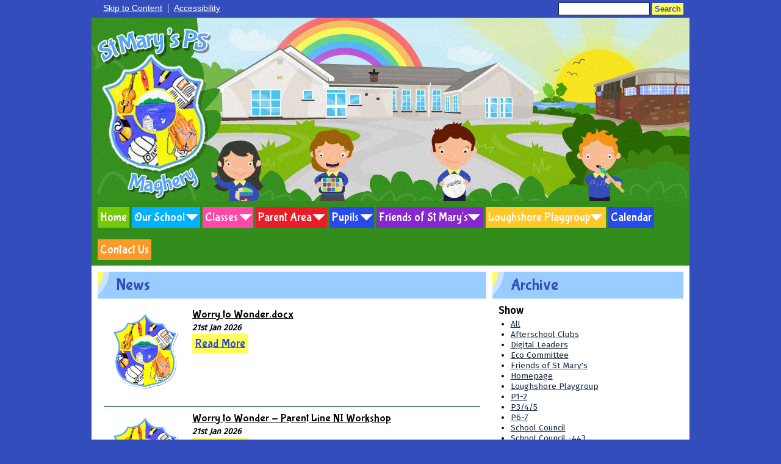

--- FILE ---
content_type: text/html; charset=UTF-8
request_url: https://www.stmaryspsmaghery.co.uk/news/?p=1&
body_size: 5707
content:
<!DOCTYPE html PUBLIC "-//W3C//DTD XHTML 1.0 Transitional//EN" "http://www.w3.org/TR/xhtml1/DTD/xhtml1-transitional.dtd">
<html xmlns="http://www.w3.org/1999/xhtml" xml:lang="en" lang="en">
<head>


<title>News</title>
<meta http-equiv="Content-Type" content="text/html; charset=UTF-8"/>
<meta name="Keywords" content="" />
<meta name="Description" content="" />
<meta name="Copyright" content="&copy; 2026"/>
<meta name="distribution" content="GLOBAL"/>
<meta name="Robots" content="index, all"/>
<meta name="revisit-after" content="15 days"/>
<meta name="format-detection" content="telephone=no"/>



<meta name="twitter:card" content="summary"/>
<meta name="twitter:domain" content="www.stmaryspsmaghery.co.uk"/>
<meta name="twitter:title" content="News"/>
<meta name="twitter:description" content=""/>
<meta property="og:title" content="News"/>
<meta property="og:type" content="website"/>
<meta property="og:url" content=""/>
<meta property="og:site_name" content="www.stmaryspsmaghery.co.uk"/>
<meta property="og:locale" content="en_GB"/>


<meta property="og:description" content=""/>

<link rel="manifest" href="/manifest.json"/>

<link rel="canonical" href="https://www.stmaryspsmaghery.co.uk/news/"/><link rel="shortcut icon" href="https://storage.googleapis.com/swdsystem/favicon.ico" type="image/x-icon" /><meta property="og:image:user_generated" content="false"/><link rel="stylesheet" type="text/css" href="/cmsfiles/sitecss/stmaryspsmaghery-main-none-normal-1-standard-style.css?v=1620200126"/><meta id="viewport" name='viewport'>
				<meta name="HandheldFriendly" content="True"/> 
				<meta name="MobileOptimized" content="480"/> 
				 <script type="text/javascript" src="https://cdnjs.cloudflare.com/ajax/libs/jquery/1.12.4/jquery.min.js"></script><link rel="stylesheet" href="https://cdnjs.cloudflare.com/ajax/libs/aos/2.3.4/aos.css" /><script type="text/javascript">
                    !function(t){var e=document.getElementById("viewport");navigator.userAgent.match(/iPhone/i)||navigator.userAgent.match(/iPod/i)?e.setAttribute("content","width=device-width"):navigator.userAgent.match(/iPad/i)&&e.setAttribute("content","width=980,user-scalable=no")}(document);
                </script><script async type="text/javascript" src="https://storage.googleapis.com/swdsystem/js/site.min3.js"></script><script type="text/javascript">$(document).ready(function(){$("img").bind("contextmenu",function(n){return!1}),$("#lbCenter").bind("contextmenu",function(n){return!1})});</script><link href="https://fonts.googleapis.com/css?family=Bubblegum+Sans|Fira+Sans" rel="stylesheet"></head>
<body id="body">


	<link rel="stylesheet" type="text/css" href="/cmsfiles/css/sweetalert.css"/>
	<script src="/cmsfiles/js/sweetalert.min.js"></script>






<div id="accessKeys" class="noPrint hide">
	<p >Access Keys:</p>
	<ul>
		<li><a href="#content" accesskey="S"> Skip to content (access key S)</a></li>
		<li><a accesskey="1" href="/">Home page (access key 1)</a></li>				
		<li><a accesskey="2" href="/">Site map (access key 2)</a></li>
		<li><a accesskey="0" href="/#">Access key details (access key 0)</a></li>
	</ul>
</div>

<div id="accessBar">
	<div id="accessBarMain">
    
		<div id="accessSearch">
			<form action="/search/" method="get">
				<input class="field" title="Search Keywords" name="search" value=""/>
				<button class="button" type="submit">Search</button>
			</form>
		</div>
		<ul>
			<li><a href="#content" class="borderRight">Skip to Content</a></li>
			<li><a href="/accessibility/">Accessibility</a></li>
		</ul>
        
        <div id="google_translate_element"></div><script type="text/javascript">
		function googleTranslateElementInit() {
		  new google.translate.TranslateElement({pageLanguage: 'en', layout: google.translate.TranslateElement.InlineLayout.SIMPLE}, 'google_translate_element');
		}
		</script><script type="text/javascript" src="//translate.google.com/translate_a/element.js?cb=googleTranslateElementInit"></script>

		<div id="mobileMenuButton">
			<a class="darkBg" href="javascript:toggle_visibility('menu');"><img src="/assets/images/mobilemenu.png"> Menu</a>
		</div>
        
		<div class="clearBoth">&nbsp;</div>
	</div>
    
    
	<div class="clearBoth">&nbsp;</div>
</div>



<div id="site">
	
		<div id="banner">
		<a href="/"><img src="/assets/images/header.jpg" border="0" alt="St Mary's Primary School, Maghery"/></a>
	</div>
    
    <div id="bannerMobile">
		<a href="/"><img src="/assets/images/header-mobile.jpg" alt="St Mary's Primary School, Maghery"/></a>
	</div>
	
	
	<div id="menu" class="menu">
	<ul>
		<li id="menu1" class="menuLi1 first greenMenu"><a class="menuA1" href="/home/">Home</a></li><li id="menu2" class="menuLi1  dropdown blueMenu mobileSubDropdown"><a class="dropdown menuA1" href="/our-school/">Our School<!--[if IE 7]><!--></a><!--<![endif]-->
						<!--[if lte IE 6]><table><tr><td><![endif]--><ul >
																			<li class="menuLi2 menuitem"><a class="menuA2" 														href="/our-school/mission-statement/">Mission Statement</a></li>												<li class="menuLi2 menuitem"><a class="menuA2" 														href="/our-school/aims/">Aims</a></li>												<li class="menuLi2 menuitem"><a class="menuA2" 														href="/our-school/staff/">Staff</a></li>												<li class="menuLi2 menuitem"><a class="menuA2" 														href="/our-school/board-of-governors/">Board of Governors</a></li>												<li class="menuLi2 menuitem"><a class="menuA2" 														href="/our-school/policies/">Policies</a></li>												<li class="menuLi2 menuitem"><a class="menuA2" 														href="/our-school/prospectus/">Prospectus</a></li>												<li class="menuLi2 menuitem"><a class="menuA2" 														href="/our-school/curriculum-overviews/">Curriculum Overviews</a></li>						</ul><!--[if lte IE 6]></td></tr></table></a><![endif]--></li><li id="menu3" class="menuLi1  dropdown pinkMenu mobileSubDropdown"><a class="dropdown menuA1" href="/classes/">Classes<!--[if IE 7]><!--></a><!--<![endif]-->
						<!--[if lte IE 6]><table><tr><td><![endif]--><ul >
																			<li class="menuLi2 menuitem"><a class="menuA2" 														href="/classes/p1-2/">P1-2</a></li>												<li class="menuLi2 menuitem"><a class="menuA2" 														href="/classes/p345/">P3/4/5</a></li>												<li class="menuLi2 menuitem"><a class="menuA2" 														href="/classes/p5-6/">P6-7</a></li>												<li class="menuLi2 menuitem"><a class="menuA2" 														href="/classes/school-council/">School Council</a></li>						</ul><!--[if lte IE 6]></td></tr></table></a><![endif]--></li><li id="menu4" class="menuLi1  dropdown redMenu mobileSubDropdown"><a class="dropdown menuA1" href="/parent-area/">Parent Area<!--[if IE 7]><!--></a><!--<![endif]-->
						<!--[if lte IE 6]><table><tr><td><![endif]--><ul class="menu2Cols">
							<li>
                                	<div class="menu2ColsItem">
                                    	<a class="menuA2" href="/parent-area/home-learning/">Home Learning</a><a class="menuA2" href="/parent-area/holiday-list/">Holiday List</a><a class="menuA2" href="/parent-area/dinner-menu/">Dinner Menu</a><a class="menuA2" href="/parent-area/newsletter/">Newsletters</a><a class="menuA2" href="/parent-area/school-letters/">School Letters</a><a class="menuA2" href="/parent-area/afterschool-clubs/">Afterschool Clubs</a><a class="menuA2" href="/parent-area/healthy-eating/">Healthy Eating</a></div><div class="menu2ColsItem"><a class="menuA2" href="/parent-area/safeguarding/">Safeguarding</a><a class="menuA2" href="/parent-area/special-educational-needs/">Special Educational Needs</a><a class="menuA2" href="/parent-area/swimming/">Swimming</a><a class="menuA2" href="/parent-area/selb-music/">SELB Music</a><a class="menuA2" href="/parent-area/tin-whistle/">Tin Whistle</a><a class="menuA2" href="/parent-area/breakfast-club/">Breakfast Club</a><a class="menuA2" href="/parent-area/afterschool-club/">Homework Club</a>                                    </div>
                                </li>
                                						</ul><!--[if lte IE 6]></td></tr></table></a><![endif]--></li><li id="menu5" class="menuLi1  dropdown darkBlueMenu mobileSubDropdown"><a class="dropdown menuA1" href="/pupils/">Pupils<!--[if IE 7]><!--></a><!--<![endif]-->
						<!--[if lte IE 6]><table><tr><td><![endif]--><ul >
																			<li class="menuLi2 menuitem"><a class="menuA2" 														href="/pupils/school-council-/">School Council </a></li>												<li class="menuLi2 menuitem"><a class="menuA2" 														href="/pupils/eco-committee/">Eco Committee</a></li>												<li class="menuLi2 menuitem"><a class="menuA2" 														href="/pupils/digital-leaders/">Digital Leaders</a></li>												<li class="menuLi2 menuitem"><a class="menuA2" 														href="/pupils/useful-websites/">Useful Websites</a></li>												<li class="menuLi2 menuitem"><a class="menuA2" 														href="/pupils/extra-curricular-activities/">Extra Curricular Activities</a></li>						</ul><!--[if lte IE 6]></td></tr></table></a><![endif]--></li><li id="menu6" class="menuLi1  dropdown purpleMenu mobileSubDropdown"><a class="dropdown menuA1" href="/friends-of-st-marys/">Friends of St Mary's<!--[if IE 7]><!--></a><!--<![endif]-->
						<!--[if lte IE 6]><table><tr><td><![endif]--><ul >
																			<li class="menuLi2 menuitem mobileSubDropdown"><a class="menuA2" href="/friends-of-st-marys/committee/">Committee<!--[if IE 7]><!--></a><!--<![endif]-->
																									<!--[if lte IE 6]><table><tr><td><![endif]--><ul>
																														<li class="menuLi3"><a class="menuA3" href="/friends-of-st-marys/committee/pta-news/">PTA News</a></li>
															 													</ul><!--[if lte IE 6]></td></tr></table></a><![endif]-->
																								</li>												<li class="menuLi2 menuitem"><a class="menuA2" 														href="/friends-of-st-marys/gallery/">News & Photos</a></li>						</ul><!--[if lte IE 6]></td></tr></table></a><![endif]--></li><li id="menu7" class="menuLi1  dropdown yellowMenu mobileSubDropdown"><a class="dropdown menuA1" href="/loughshore-playgroup/">Loughshore Playgroup<!--[if IE 7]><!--></a><!--<![endif]-->
						<!--[if lte IE 6]><table><tr><td><![endif]--><ul >
																			<li class="menuLi2 menuitem"><a class="menuA2" 														href="/loughshore-playgroup/staff-a/">Staff</a></li>												<li class="menuLi2 menuitem"><a class="menuA2" 														href="/loughshore-playgroup/letters/">Letters</a></li>												<li class="menuLi2 menuitem"><a class="menuA2" 														href="/loughshore-playgroup/playgroup-news/">News & Photos</a></li>												<li class="menuLi2 menuitem"><a class="menuA2" 														href="/loughshore-playgroup/policies-542/">Policies</a></li>						</ul><!--[if lte IE 6]></td></tr></table></a><![endif]--></li><li id="menu8" class="menuLi1  darkBlueMenu"><a class="menuA1" href="/calendar/">Calendar</a></li><li id="menu9" class="menuLi1  orangeMenu"><a class="menuA1" href="/contact-us/">Contact Us</a></li>	</ul>
    
	<div class="clearBoth">&nbsp;</div>
</div>

<script type="text/javascript">
	if(window.innerWidth <= 900){
		$('.mobileSubDropdown > a').click(function(e){
			e.preventDefault();

			if($(this).siblings("ul").css('display') == 'block'){
				$(".mobileSubDropdown ul").slideUp();
			} else{
				//$(".mobileSubDropdown ul").slideUp();
				$(this).siblings("ul").slideToggle();
			}
		});
	}
</script>

	<div class="menuBottom">&nbsp;</div>
	
		<div id="main">		
		<div class="columnThree columnRightBg content">
			
			<a name="content"></a>
			
			<script type="text/javascript">
function rotateNewsImage(imageID){
	
	$('#saving').removeClass('hide');
	$.get( "/cmsfiles/cmsrequest/", { action: 'rotatenewsimage', value: imageID }, function( data ) {
		//alert('show loading');
		
	}).complete(function( data ) {
		//---- stop loading
		$('#newsImgHolder'+imageID+' img').attr("src", '/'+data.responseText);
		//$('#galleryImage'+imageID+'').attr("href", '/'+data.responseText);
		
		setTimeout(function() {
      		$('#saving').addClass('hide');
		}, 2000);
		 
	});
	
}
</script>

<div class="columnThreeDoubleLeft">
	
					<div class="widgetWrapper">
				
				

								<div class="widgetHeading"><h1>News</h1></div>
				
				<div class="widget">
					<div class="widgetInner">

											
							<div class="list">
															
										<div class="listItem newsListItem "> 
											<div class="listItemContentHolder"> 
												<div class="listItemContent"> 
														<div class="listItemTitle"><a href="/news/worry-to-wonderdocx/?p=1&">Worry to Wonder.docx</a></div>
														<div class="listItemSubtitle">21st Jan 2026</div>														<div class="listItemText"></div>
														<div class="listItemMore"><a href="/news/worry-to-wonderdocx/?p=1&">Read More</a></div>
												</div> 
											</div> 
				
											<div class="listItemImage " style="padding:0 !important; background:url(https://storage.googleapis.com/siteassetsswd/276/default/20250728100712_4_default.jpg); background-size:cover; background-position:center; height:150px; background-repeat:no-repeat;"> 
												<a href="/news/worry-to-wonderdocx/?p=1&" style="display:block; height:120px; width:100%;">&nbsp;</a>
											</div>
										</div>
																
										<div class="listItem newsListItem "> 
											<div class="listItemContentHolder"> 
												<div class="listItemContent"> 
														<div class="listItemTitle"><a href="/news/worry-to-wonder---parent-line-ni-workshop/?p=1&">Worry to Wonder - Parent Line NI Workshop</a></div>
														<div class="listItemSubtitle">21st Jan 2026</div>														<div class="listItemText"></div>
														<div class="listItemMore"><a href="/news/worry-to-wonder---parent-line-ni-workshop/?p=1&">Read More</a></div>
												</div> 
											</div> 
				
											<div class="listItemImage " style="padding:0 !important; background:url(https://storage.googleapis.com/siteassetsswd/276/default/20250728100712_4_default.jpg); background-size:cover; background-position:center; height:150px; background-repeat:no-repeat;"> 
												<a href="/news/worry-to-wonder---parent-line-ni-workshop/?p=1&" style="display:block; height:120px; width:100%;">&nbsp;</a>
											</div>
										</div>
																
										<div class="listItem newsListItem "> 
											<div class="listItemContentHolder"> 
												<div class="listItemContent"> 
														<div class="listItemTitle"><a href="/news/recycling-waste-correctly/?p=1&">Recycling waste correctly</a></div>
														<div class="listItemSubtitle">21st Jan 2026</div>														<div class="listItemText">Well done to our younger Eco Mentors for educating the foundation children on how...</div>
														<div class="listItemMore"><a href="/news/recycling-waste-correctly/?p=1&">Read More</a></div>
												</div> 
											</div> 
				
											<div class="listItemImage " style="padding:0 !important; background:url(https://storage.googleapis.com/siteassetsswd/276/gallery/20260121013119_40_o_1jfgc0qnt1vso1jheg6kdsh1v1sh.jpeg); background-size:cover; background-position:center; height:150px; background-repeat:no-repeat;"> 
												<a href="/news/recycling-waste-correctly/?p=1&" style="display:block; height:120px; width:100%;">&nbsp;</a>
											</div>
										</div>
																
										<div class="listItem newsListItem "> 
											<div class="listItemContentHolder"> 
												<div class="listItemContent"> 
														<div class="listItemTitle"><a href="/news/care-and-share/?p=1&">Care and Share</a></div>
														<div class="listItemSubtitle">21st Jan 2026</div>														<div class="listItemText">Our Food Monitor children have noticed that over the past few weeks, some whole fruit...</div>
														<div class="listItemMore"><a href="/news/care-and-share/?p=1&">Read More</a></div>
												</div> 
											</div> 
				
											<div class="listItemImage " style="padding:0 !important; background:url(https://storage.googleapis.com/siteassetsswd/276/default/20250728100712_4_default.jpg); background-size:cover; background-position:center; height:150px; background-repeat:no-repeat;"> 
												<a href="/news/care-and-share/?p=1&" style="display:block; height:120px; width:100%;">&nbsp;</a>
											</div>
										</div>
																
										<div class="listItem newsListItem "> 
											<div class="listItemContentHolder"> 
												<div class="listItemContent"> 
														<div class="listItemTitle"><a href="/news/to-celebrate-all-our-hard-work-in-recount-writing-we-gathered-together-with-hot-chocolates-in-hand-listening-to-everyones-christmas-stories-a-cosy-magical-way-to-end-our-genre-hard-work-pays-off/?p=1&">To celebrate all our hard work in recount writing, we gathered together with hot chocolates in hand, listening to everyone’s Christmas stories. A cosy, magical way to end our genre. Hard work pays off!</a></div>
														<div class="listItemSubtitle">20th Jan 2026</div>														<div class="listItemText"></div>
														<div class="listItemMore"><a href="/news/to-celebrate-all-our-hard-work-in-recount-writing-we-gathered-together-with-hot-chocolates-in-hand-listening-to-everyones-christmas-stories-a-cosy-magical-way-to-end-our-genre-hard-work-pays-off/?p=1&">Read More</a></div>
												</div> 
											</div> 
				
											<div class="listItemImage " style="padding:0 !important; background:url(https://storage.googleapis.com/siteassetsswd/276/gallery/20260120073131_67_o_1jfee5uptjqf15rvf2g1n671purd.jpg); background-size:cover; background-position:center; height:150px; background-repeat:no-repeat;"> 
												<a href="/news/to-celebrate-all-our-hard-work-in-recount-writing-we-gathered-together-with-hot-chocolates-in-hand-listening-to-everyones-christmas-stories-a-cosy-magical-way-to-end-our-genre-hard-work-pays-off/?p=1&" style="display:block; height:120px; width:100%;">&nbsp;</a>
											</div>
										</div>
																
										<div class="listItem newsListItem "> 
											<div class="listItemContentHolder"> 
												<div class="listItemContent"> 
														<div class="listItemTitle"><a href="/news/a-kind-donation-brightens-our-classroom-this-christmas/?p=1&">A Kind Donation Brightens Our Classroom This Christmas</a></div>
														<div class="listItemSubtitle">20th Jan 2026</div>														<div class="listItemText"></div>
														<div class="listItemMore"><a href="/news/a-kind-donation-brightens-our-classroom-this-christmas/?p=1&">Read More</a></div>
												</div> 
											</div> 
				
											<div class="listItemImage " style="padding:0 !important; background:url(https://storage.googleapis.com/siteassetsswd/276/gallery/20260120073004_63_o_1jfee45ub1g2afsb125o11n618vsd.jpg); background-size:cover; background-position:center; height:150px; background-repeat:no-repeat;"> 
												<a href="/news/a-kind-donation-brightens-our-classroom-this-christmas/?p=1&" style="display:block; height:120px; width:100%;">&nbsp;</a>
											</div>
										</div>
																
										<div class="listItem newsListItem "> 
											<div class="listItemContentHolder"> 
												<div class="listItemContent"> 
														<div class="listItemTitle"><a href="/news/high-five-journalling-at-st-marys-maghery/?p=1&">High Five Journalling at St Mary’s Maghery</a></div>
														<div class="listItemSubtitle">20th Jan 2026</div>														<div class="listItemText"></div>
														<div class="listItemMore"><a href="/news/high-five-journalling-at-st-marys-maghery/?p=1&">Read More</a></div>
												</div> 
											</div> 
				
											<div class="listItemImage " style="padding:0 !important; background:url(https://storage.googleapis.com/siteassetsswd/276/gallery/20260120072910_66_o_1jfee3jkqaqfu0c1h6115917g1d.jpg); background-size:cover; background-position:center; height:150px; background-repeat:no-repeat;"> 
												<a href="/news/high-five-journalling-at-st-marys-maghery/?p=1&" style="display:block; height:120px; width:100%;">&nbsp;</a>
											</div>
										</div>
																
										<div class="listItem newsListItem "> 
											<div class="listItemContentHolder"> 
												<div class="listItemContent"> 
														<div class="listItemTitle"><a href="/news/fun-and-learning-during-maths-week/?p=1&">Fun and Learning During Maths Week</a></div>
														<div class="listItemSubtitle">20th Jan 2026</div>														<div class="listItemText"></div>
														<div class="listItemMore"><a href="/news/fun-and-learning-during-maths-week/?p=1&">Read More</a></div>
												</div> 
											</div> 
				
											<div class="listItemImage " style="padding:0 !important; background:url(https://storage.googleapis.com/siteassetsswd/276/gallery/20260120072744_81_o_1jfee0q1oqc415i514d316ohk3ld.jpg); background-size:cover; background-position:center; height:150px; background-repeat:no-repeat;"> 
												<a href="/news/fun-and-learning-during-maths-week/?p=1&" style="display:block; height:120px; width:100%;">&nbsp;</a>
											</div>
										</div>
																
										<div class="listItem newsListItem "> 
											<div class="listItemContentHolder"> 
												<div class="listItemContent"> 
														<div class="listItemTitle"><a href="/news/school-trip-to-watch-st-johns-performance-of-the-wizard-of-oz-pantomime/?p=1&">School Trip to Watch St John’s Performance of The Wizard of Oz Pantomime</a></div>
														<div class="listItemSubtitle">20th Jan 2026</div>														<div class="listItemText"></div>
														<div class="listItemMore"><a href="/news/school-trip-to-watch-st-johns-performance-of-the-wizard-of-oz-pantomime/?p=1&">Read More</a></div>
												</div> 
											</div> 
				
											<div class="listItemImage " style="padding:0 !important; background:url(https://storage.googleapis.com/siteassetsswd/276/gallery/20260120072659_73_o_1jfedupp413am1re81o6fkdlsq7d.jpg); background-size:cover; background-position:center; height:150px; background-repeat:no-repeat;"> 
												<a href="/news/school-trip-to-watch-st-johns-performance-of-the-wizard-of-oz-pantomime/?p=1&" style="display:block; height:120px; width:100%;">&nbsp;</a>
											</div>
										</div>
																
										<div class="listItem newsListItem "> 
											<div class="listItemContentHolder"> 
												<div class="listItemContent"> 
														<div class="listItemTitle"><a href="/news/mystery-pumpkins-discovered-on-the-school-pitch/?p=1&">Mystery Pumpkins Discovered on the School Pitch!</a></div>
														<div class="listItemSubtitle">20th Jan 2026</div>														<div class="listItemText"></div>
														<div class="listItemMore"><a href="/news/mystery-pumpkins-discovered-on-the-school-pitch/?p=1&">Read More</a></div>
												</div> 
											</div> 
				
											<div class="listItemImage " style="padding:0 !important; background:url(https://storage.googleapis.com/siteassetsswd/276/gallery/20260120072356_53_o_1jfedor4b10uq10p015ci7401hfdd.jpg); background-size:cover; background-position:center; height:150px; background-repeat:no-repeat;"> 
												<a href="/news/mystery-pumpkins-discovered-on-the-school-pitch/?p=1&" style="display:block; height:120px; width:100%;">&nbsp;</a>
											</div>
										</div>
																
									<div class="clearBoth">&nbsp;</div>
								<div class="pagination"><a href="?p=1&" class="selected">1</a><a href="?p=2&" class="">2</a><a href="?p=3&" class="">3</a><a href="?p=4&" class="">4</a><a href="?p=5&" class="">5</a><a href="?p=6&" class="">6</a><a href="?p=7&" class="">7</a><a href="?p=8&" class="">8</a><a href="?p=9&" class="">9</a><a href="?p=10&" class="">10</a><a href="?p=11&" class="">11</a><a href="?p=12&" class="">12</a><a href="?p=13&">...</a><a href="?p=2&">Next</a></div>	
							</div>
											</div>
				</div>
			</div>
					
		</div>

<div class="columnThreeRight">
	
	<div class="widgetWrapper">
	<h2>Archive</h2>
	
	<div class="widget">
		<div class="widgetInner">
							<div class="archiveList">
					<div class="title archiveListTitle">Show</div>
					<ul>
						<li><a href="/news/">All</a></li>
															<li><a href="/news/?tags=1091">Afterschool Clubs</a></li>
																	<li><a href="/news/?tags=1090">Digital Leaders</a></li>
																	<li><a href="/news/?tags=1085">Eco Committee</a></li>
																	<li><a href="/news/?tags=1089">Friends of St Mary's</a></li>
																	<li><a href="/news/?tags=1088">Homepage</a></li>
																	<li><a href="/news/?tags=1086">Loughshore Playgroup</a></li>
																	<li><a href="/news/?tags=1081">P1-2</a></li>
																	<li><a href="/news/?tags=1097">P3/4/5</a></li>
																	<li><a href="/news/?tags=1098">P6-7</a></li>
																	<li><a href="/news/?tags=1095">School Council</a></li>
																	<li><a href="/news/?tags=1096">School Council -443</a></li>
																	<li><a href="/news/?tags=1087">Weekly Rewards and Merits</a></li>
													</ul>
				</div>
						
						
			<div class="archiveList">
				<div class="title archiveListTitle">Year</div>
				<ul>
													<li><a href="/news/2025/">2025-2026</a></li>
															<li><a href="/news/2024/">2024-2025</a></li>
															<li><a href="/news/2023/">2023-2024</a></li>
															<li><a href="/news/2022/">2022-2023</a></li>
															<li><a href="/news/2021/">2021-2022</a></li>
															<li><a href="/news/2020/">2020-2021</a></li>
															<li><a href="/news/2019/">2019-2020</a></li>
															<li><a href="/news/2018/">2018-2019</a></li>
															<li><a href="/news/2017/">2017-2018</a></li>
															<li><a href="/news/2016/">2016-2017</a></li>
															<li><a href="/news/2015/">2015-2016</a></li>
											</ul>
			</div>

			
		</div>
	</div>
	
	
			</div>
	
</div>

			<div class="clearBoth">&nbsp;</div>
			
		</div>	
	
	
<div id="footerLogos">
        
        </div>

                <div id="footer">
            <div id="footerMain">
                
                <div class="creditLinks">
                    <strong><p id="school">St Mary's Primary School, 84 Maghery Road Dungannon County Tyrone BT71 6PA 028 38 85 1778</p></strong>        
                </div>
                
            </div>

            <div id="footerLogin">
                <div id="policies">
	<ul>
		<li><a href="/cmsfiles/policies/cookie/">Cookie Policy</a></li>
		<li><a href="/cmsfiles/policies/privacy/">Website Privacy Policy</a></li>
		<li><a href="/website-map/">Sitemap</a></li>
	</ul>
</div>

<div id="backto-top"><img src="https://storage.googleapis.com/swdsystem/images/icons/bk-home.png"></div>



<script>
	$('#accessBarButton').click(function(){
		const accessBarColor = $('#accessBar').css('background-color');
		if(accessBarColor != 'rgba(0, 0, 0, 0)' && accessBarColor != 'rgb(255, 255, 255)'){
			if($('#accessBarHolder').hasClass('fullAccessBar')){
				$('#accessBarHolder').animate({'top':'0px'}, 500).removeClass('fullAccessBar');
			}else{
				$('#accessBarHolder').animate({'top':'50px'}, 500).addClass('fullAccessBar');
			}
		}
	})

	</script>
                <p><a href="http://www.schoolwebdesign.net" target="_blank">Website by School Web Design</a> | 	<a href="/admin/">Login</a>

<script src="https://cdnjs.cloudflare.com/ajax/libs/aos/2.3.4/aos.js"></script>
  <script>
    AOS.init({disable: 'mobile'});
  </script></p>
            </div>

        </div>
    
    </div>

</div>


</body>
</html>

--- FILE ---
content_type: text/css;charset=UTF-8
request_url: https://www.stmaryspsmaghery.co.uk/cmsfiles/sitecss/stmaryspsmaghery-main-none-normal-1-standard-style.css?v=1620200126
body_size: 41555
content:
/*********************************** */
/* ----------- widgets css ------------ */
/* ********************************* */

/*.widget .veryLargeText { font-size:180%; }
.widget .largeText { font-size:180%; }
.widget .largeText { font-size:180%; }*/

.crumbArrow { background:none !important; }

a img { border:0; }

#mobileMenuButton 			{ display:none; }
#bannerMobile	 			{ display: none; }

.slideshowTall div 			{ background: #fff; }
.slideshowShort div 		{ background: #fff; }
.slideshowShort div 		{ background: #fff; }

.slideshowSlide { background: #fff; }

.slideshowSlide img { max-height: 100%; max-width: 100%; }

.slideshowPlay { display:none !important; }
.slideshowPause { display:none !important; }

/*---- twitter ----*/
#twitter-widget-0 { width: 100% !important;  }

/*---- slideshow ----*/
.slideshowShort				{ clear:both; height:300px; overflow:hidden; width:100%; }
.slideshowNormal			{ clear:both; height:400px; overflow:hidden; width:100%; }
.slideshowTall				{ clear:both; height:500px; overflow:hidden; width:100%; }

.slideshowTall img,.slideshowNormal img, .slideshowShort img {
	position:absolute; top:0; bottom:0; left:0; right:0; margin:auto;
}

.slideshowMenu 				{ display:none; margin:10px 0 0 0; padding:10px; font-weight: bold; }
.slideshowMenu a:visited,
.slideshowMenu a:active,
.slideshowMenu a 			{ text-decoration: none; margin:0 5px 0 0; }
.slideshowMenu a:visited:hover,
.slideshowMenu a:hover 		{ text-decoration: underline; }



.slideshowTitle 			{ font-weight:bold; font-size:150%; }
.slideshowContent 			{ font-size:120%; padding:10px 0 0 0; }

.slideshowImageLeft			{ }
.slideshowImageLeft	.slideshowText { padding:10px 70px 0 0; }
.slideshowImageRight		{  }
.slideshowImageRight .slideshowText { padding:10px 0 0 70px; }

.slideshowCaption { position: absolute; color:#fff; bottom:0px; left:0px; width:100%; padding:4px; background:#000; opacity: 0.7; filter: alpha(opacity=70); /* For IE8 and earlier */ }

/*---- list ----*/
.list 						{ clear:both; padding:0 0 10px 0; }
.listItem					{ float: left; padding:6px 0 0 0; margin:0 0 3px 0; width: 100%; }

.listItemContentHolder		{ float: left; padding:0 0 10px 0; width: 100%; }
.listItemContent			{ margin-left: 105px; padding:0 0 4px 0; }
.listItemTitle				{ clear:both; font-weight:bold; padding:0 0 2px 0; word-wrap: break-word; }
.listItemTitle.large        { font-size:140%; }
.listItemSubtitle			{ clear:both; font-style:italic; }
.listItemText				{ clear:both; }
.listItemMore				{ clear:both; font-weight:bold; display: }
.listItemDate               { clear:both; font-style:italic; }

.listItemImage				{ float: left; padding:0 0 3px 0; text-align:center; width: 88px !important; margin-left: -100%; }
.listItemImage img			{ max-width:88px; max-height:120px; }

.listItemFeatured			{ float: left; padding:6px 0 10px; margin:0 0 3px 0; border-bottom: 1px solid #222; }
.listItemFeatured.pad 		{ padding-left:18px; } 
.listItemFeaturedImage 		{ text-align:center; border:4px solid #333; margin-left: -100%; float: left; }
.listItemFeaturedImage img 	{ max-height:100%; max-width: 100%; }
.listItemFeatured .listItemContent { margin-left: 165px; }

/*@media screen and (max-width: 480px){
    .listItemFeatured.pad{ padding-left:0px; } 
    .listItemFeatured{ width: 100% !important;} 
    .listItemFeaturedImage { margin: auto;}
}*/

.listItemFeaturedSpacer { border-bottom:1px solid #333; }

.newsListItem .listItemContent { margin-left:145px;  }

.newsListItem .listItemImage { width: 135px !important; margin-bottom:10px; }

.newsListItem .listItemImage a:visited, .newsListItem .listItemImage a:active, .newsListItem .listItemImage a { text-decoration: none; }



/*---*/

.slimDate { font-style:italic; }

/*---- list image ---*/
.listImage					{ clear:none; float:left; padding:10px 10px 10px 10px; }
.listImageThumb				{ border:4px solid #333; text-align:center; }
.listImageThumb img			{ border:0; }
.listImageTitle				{ clear:both; font-weight:bold; padding:5px 0 0 0; }

/*---- tileItem ----*/

.tileList					{  }
.tileListItem				{ clear:none; float:left; padding:0 3px 6px 3px; }

.tileListItem a				{ background:0; border:0; display:block; text-align:center; height:108px;  width:108px;  }
.tileListItem.cmsThumbLogin a { height:158px; }
.tileListItem img			{ border:4px solid #fff; max-height:100px; max-width:100px;  }

.tileListItem.larger a	 	{ height:178px; width:178px;  }
.tileListItem.larger.cmsThumbLogin a { height:228px; }
.tileListItem.larger img 	{ max-height:170px; max-width:170px; }

@media screen and (max-width: 480px){
    .tileListItem.larger { width: 48%; padding: 0 1%; }  
}


.tileListItem .selected	img	{ border:4px solid #333; }

/*---- gallery ----*/
.galleryImage 				{ padding:0 0 20px 0; }
.galleryImageMenu 			{ clear:both; padding:10px 0 10px 0; text-align:center; }

/*---- simpleItem ----*/
.simpleList					{ clear:both; }
.simpleItem					{ border-bottom:1px solid #8DCDF5; clear:both; padding:4px 0 8px 0; }
.simpleItemImage			{ border:4px solid #8DCDF5; clear:none; float:left; margin:0 8px 0 0; }

.title						{ clear:both; font-weight:bold; }

/*---- button ----*/
.button						{ clear:both; font-weight:bold; padding:10px 0 10px 0; }
.button a:visited,
.button a:active,
.button a					{ padding:4px 8px; text-decoration:none; }
.button a:visited:hover,
.button a:hover				{ text-decoration:underline; }
.button.large				{ font-size:140%; }

button						{ background:#8DCDF5; border:0; color:#202545; padding:4px 8px; text-decoration:none; }
button :hover				{ text-decoration:underline; }

/*---- pagination ----*/
.pagination					{ clear:both; padding:10px 0 10px 0; }
.pagination a:visited,
.pagination a:active,
.pagination a				{ padding:2px 4px; margin:0 2px 0 0; text-decoration:none; }
.pagination a:visited:hover,
.pagination a:hover			{ text-decoration:underline; }
.pagination .selected		{  }

.formCaptcha				{}
.formCaptcha img			{ border:1px solid #333; }

/*---- search form ----*/
.searchForm 				{ clear:both; padding:12px 0 12px 0; }

/*--- form ----*/
.formError 					{ color: #ff0000; }
.formField .formError 		{ padding:0 0 3px 129px; }
.formField label			{ text-align:right; padding-right:10px; padding-top:4px; font-size:120%; width:120px; }
.columnThreeLeft label,
.columnThreeRight label 		{ text-align:left; }

.formField input			{ border-radius:5px; padding:3px 5px; font-size:120%; border:1px solid #666; }
.formField textarea			{ border-radius:5px; padding:3px 5px; font-family:Arial; font-size:120%; border:1px solid #666; }
.formButton 				{ padding:10px 0 0 130px !important; }

.formFieldWider label       {text-align:right; padding-right:10px; padding-top:4px; font-size:120%; width:140px;}
.formButtonWider                 { padding:10px 0 0 147px !important; }
.formFieldWider .formError      { padding:0 0 3px 147px; }

.columnThreeLeft .formButton,
.columnThreeRight .formButton 		{ padding:10px 0 0 0; }


.formButton button			{ font-size:120%; font-weight:bold; }
.formCaptcha img 			{ margin-bottom:5px; border-radius:5px; }

.noneright                 { padding-top:10px; }

@media screen and (max-width: 480px){
    .formField label { text-align: left;}
    .formField input, .formField textarea { float: left; clear:both; }
    .formButton, .formField .formError { padding-left: 0 !important;}
}

/*--- subscribeform ----*/
.subscribeField .formError 	{ clear:both; padding-bottom:4px; font-weight:bold; }
.subscribeField 			{ clear:both; padding:0 0 10px 0; }
.subscribeField label		{ clear:both; display:block; text-align:left; padding-bottom:5px; font-weight:bold; font-size:120%; }
.subscribeField input		{ border-radius:5px; padding:3px 5px; font-size:120%; border:1px solid #666; }
.subscribeField textarea	{ border-radius:5px; padding:3px 5px; font-family:Arial; font-size:120%; border:1px solid #666; }
.subscribeButton 			{ clear:both; padding:10px 0 0 0; margin-bottom: 1em; }
.subscribeButton button 	{ font-size:120%; font-weight:bold; cursor: pointer; }

.subscribeTags span 	{
    white-space: nowrap;
    line-height: 25px;
    width: 28%;
    display: inline-block;
}
.subscribeTags input 	{ margin-right: 3px;}

.subscribeTags {
    display: block;
    clear: both;
}

.halfCol{
    width: 50%;
    float: left;
}

@media screen and (max-width: 480px){
    .halfCol{
        width: 100%;
    }
}

/*---- housesystem ---*/
.houseItem 					{ clear:both; padding:8px 3% 4px; margin-bottom: 1%; font-size:122%; color: #fff; font-weight: bold; position: relative; z-index: 79; }
.houseItemTitle 			{ clear:none; float:left; }
.houseItemPoints 			{ clear:none; float:right; font-weight: bold; font-size:112%; }
.houseItemBadge 			{ display: inline-block; height: 16px; width:16px; background: #fff; opacity: 0.5 }
.houseCol                   { float: left; text-align: center; margin: 0 15px 15px 0; padding: 10px; border: 3px solid #ccc; box-sizing: border-box; }
.houseCol img               { max-width: 100%; }
.houseCol .houseItemPoints  { float: none; margin-top: 10px; }

.housePercentage            { position: relative; background: #ccc;border: 1px solid #ccc; margin-bottom: 1%; }
.housePercentage .houseItem { margin-bottom: 0; }

/*--- calendarlist ---*/
.calendarSmall 				{ width:48%; }
.calendarSmall th 			{ padding:3px; }



/* ********************************* */
/* ----------- formats --------------*/
/* ********************************* */

.floatLeft					{ clear:none !important; float:left; }
.floatRight					{ clear:none !important; float:right; }

.bold						{ font-weight:bold; }

.textLeft					{ text-align:left; }
.textCenter					{ text-align:center; }
.textRight					{ text-align:right; }

/*---- widths ----*/
.width250					{ width:250px; }

/*---- align ----*/
.alignLeft					{ text-align:left; }
.alignCenter				{ text-align:center; }
.alignRight					{ text-align:right; }

/*---- padding ----*/
.padding10					{ padding:10px; }
.padding20					{ padding:20px; }

/*---- margin ----*/
.marginBottom10				{ margin-bottom:10px; }


/*********************************** */
/* ----------- articles ------------ */
/* ********************************* */

/*============ fadeshow ============ */
.fadeshowHolder				{ clear:both; position:relative; width:100%; }
.fadeshow					{ position:absolute; left:0; top:0; z-index:100; }
.fadeshow img				{ position:absolute; z-index:101; }
.fadeshowTitle				{ position:absolute; z-index:102; }

/*---- staff ----*/
.staff						{ clear:none; float:left; padding:0 8px 20px 8px; }
.staffCenter                { display: inline-table; padding:0 8px 20px 8px; }
.staffImage					{ clear:both; }
.staffTitle					{ clear:both; font-weight:bold; }
.staffJob					{ clear:both; }
.staffBtn                   { text-align: center; }
.staffBtn a                 { display: inline-block; float: none !important; }

/*---- staff list ----*/

.stafflist { width: 98.30%; border-bottom: 2px solid #ccc; margin-bottom: 20px; }
.stafflist:last-child {  border-bottom: none; }
.staffListImage { float: left; }
.staffListImage img { max-width: 100%; }
.staffListMain { float: left; font-size: 120%; margin-left: 50px; width: 70%;}
.staffListMain .staffTitle { font-size:125%; padding-bottom:10px; }
.staffListMainFull  { float: left; font-size: 120%; width: 100%;}

.stafflistTwoCol { width: 48%; float; left;}
.stafflistTwoCol .staffListMain {  margin: 0 15px; width: 60%; } /*-- normal image two cols --*/
.stafflistTwoCol .staffListMainLarImg { float: right; font-size: 130%;  margin: 0 15px; width: 45%; } /*-- large image two cols --*/

@media screen and (max-width: 480px){
    .staffListMain, .staffListMainLarImg, .stafflistTwoCol { margin: 0 !important; width: 95% !important; }
}

/*---- calendar ----*/
.calendar					{ clear:both; }
.calendar td				{ padding:0; border-right: 1px solid #ccc !important; }
.calendar .month			{ padding:6px 10px 6px 10px; }
.calendar .number			{ clear:both; padding:3px 6px 3px 0; }
.calendar .event			{ border-bottom:1px solid #ccc; clear:both; padding:2px 2px 2px 2px; }

/*---- calendarsmall ----*/
.calendarSmall					{ clear:none; float:left; }
.caldenarSmall th				{ padding:0 !important; }
.calendarSmall td				{ padding:0 !important; }
.calendarSmall .month			{ padding:6px 10px 6px 10px; }
.calendarSmall .number			{ clear:both; padding:3px 6px 3px 0; }
.calendarSmall .event			{ border-bottom:1px solid #ccc; clear:both; padding:2px 2px 2px 2px; }

/*---- calendar full ----*/
.calendarFull           { width: 30%; margin: 0 1.5%;}
.calendarFull:nth-child(3n+1)         { clear:both; }
.calendarFullPopupSplit {display:block; border-top: 2px solid #ccc; width: 100%; margin-top: 10px; padding-bottom: 10px;}

.calendarWarning { text-align: center; font-size: 80%;}

/*---- newsthumbnail ----*/
.newsthumbnails .box 			{ padding:4px; margin:0 8px 8px 0; }

/*---- page links ----*/
.largeList { list-style:none; margin:0; padding:0 0 12px 0 !important; }
.largeList li { padding:0 0 8px 0; }
.largeList a:visited,
.largeList a:active,
.largeList a { background:#666; color:#fff !important; display:block; font-weight:bold; padding:10px 10px; font-size:150%; text-decoration:none !important; }
.largeList a:visited:hover,
.largeList a:hover { color:#fff !important; text-decoration:underline; }

/*----- slider -----*/
#sliderContentSlider			{ clear:both; overflow:hidden; position:relative; width:960px; }
#sliderSlidesSlider				{ height:300px; position:absolute; left:0px; width:12000px; }
.slide							{  clear:none; float:left; width:980px; }

#sliderStatusSlider				{  }
#sliderStatusSlider a:visited,
#sliderStatusSlider a:active,
#sliderStatusSlider a			{ background:#fff; clear:none; float:left; display:block; width:15px; height:15px; margin:0 10px 0 0; overflow:hidden; text-indent:-1000px; }
#sliderStatusSlider a:visited:hover,
#sliderStatusSlider a:hover		{  }

.sliderControls					{ clear:both; padding:15px 0 0 0; }
#sliderStatusSlider .slideSelected { background:#333; }

.sliderButtonSlider				{ clear:none; float:left; padding:0 15px 0 0; }
.sliderButtonSlider #sliderPlay { clear:none; float:left; display:none; }
.sliderButtonSlider #sliderStop	{ clear:none; float:left; }

.slideLeft { background:#fff; clear:none; float:left; width:48%; }
.slideRight { background:#fff; clear:none; float:right; text-align:center; width:50%; }

/*---- short ----*/
.sliderHeightShort { height:300px; position: relative; }
.sliderHeightShort #sliderSlidesSlider	{ height:300px; }
.sliderHeightShort .slideLeft { height:300px; }
.sliderHeightShort .slideRight { height:300px; }

/*---- normal ----*/
.sliderHeightNormal { height:400px; position: relative; }
.sliderHeightNormal #sliderSlidesSlider	{ height:400px; }
.sliderHeightNormal .slideLeft { height:400px; }
.sliderHeightNormal .slideRight { height:400px; }

/*---- tall ----*/
.sliderHeightTall { height:500px; position: relative; }
.sliderHeightTall #sliderSlidesSlider { height:500px; }
.sliderHeightTall .slideLeft { height:500px; }
.sliderHeightTall .slideRight { height:500px; }

.formSuccess { font-size:110%; font-weight:bold; }
.formSuccessLarge { font-size:110%; font-weight:bold; }
.formSuccessSmall { font-size:90%; font-weight:bold; }

.buttonBottomRight { position:absolute; bottom:0; right:0; z-index:100; }


.noticeboardSpacer { border-bottom:1px solid #666666; margin:0 0 10px 0; font-size:0; line-height:0; padding: 10px 0; }

.pageLinkBoxHolder { list-style:none; }
.pageLinkBox { border:1px solid #666; clear:none; float:left; font-weight:bold; margin:10px 10px; text-align:center; padding:10px 0; min-height:188px; }
.pageLinkBoxImg { margin-bottom: 5px; }
.pageLinkBoxImg a { border:0;  } 
.pageLinkBoxImg img { vertical-align:central; border:0; }

.boxNo3 {min-height: 300px;}
.boxNo4 {min-height: 255px;}
.boxNo5 {min-height: 181px;}
.boxNo6 {min-height: 151px;}
.boxNo7 {min-height: 129px;}

.linkboxWarning { text-align: center; font-size: 80%;}

.subscribeSuggestion { clear:both; padding:5px; }
.subscribeSuggestion a:visited,
.subscribeSuggestion a:active,
.subscribeSuggestion a { color:#FF0004; text-decoration:underline; }
.subscribeSuggestion a:visited:hover,
.subscribeSuggestion a:hover { color:#FF0004; text-decoration:none; }
/*********************************** */
/* -------------- news ------------- */
/* ********************************* */

.newsImage					{ clear:both; text-align:center; margin:0 0 15px 0; }


.updateSlideshow { clear:both; padding:5px 0 0 0; }
.updateSlideshow a:visited,
.updateSlideshow a:active,
.updateSlideshow a { background:#333; color:#fff; display:block; padding:3px 0; text-align:center; text-decoration: none; width:100%; }
.updateSlideshow a:visited:hover,
.updateSlideshow a:hover { background:#666; color:#fff; text-decoration: none; }

.resizeBox { 
	position: relative;
    width: 100%;
    background-color: #e2e2e2;
    overflow: hidden;	
}
.resizeIcon{
	background:#999;
	border:2px solid #999;
	position: absolute;
	z-index: 300;
   	width: 100%;
   	height: 5px;
   	left: 0;
   	background-image: url(http://www.swdsites.com/resizeicon.png);
   	cursor: n-resize;
}


#bannerMobile { display:none; }

.month.fontLarge { font-size:140%; }

/*======================================================================*/
/*======================================================================*/

@charset 'UTF-8';
/* Slider */
.slick-loading .slick-list
{
    background: #fff url('https://cdnjs.cloudflare.com/ajax/libs/slick-carousel/1.9.0/ajax-loader.gif') center center no-repeat;
}

/* Icons */
@font-face
{
    font-family: 'slick';
    font-weight: normal;
    font-style: normal;

    src: url('https://cdnjs.cloudflare.com/ajax/libs/slick-carousel/1.9.0/fonts/slick.eot');
    src: url('https://cdnjs.cloudflare.com/ajax/libs/slick-carousel/1.9.0/fonts/slick.eot?#iefix') format('embedded-opentype'), url('https://cdnjs.cloudflare.com/ajax/libs/slick-carousel/1.9.0/fonts/slick.woff') format('woff'), url('https://cdnjs.cloudflare.com/ajax/libs/slick-carousel/1.9.0/fonts/slick.ttf') format('truetype'), url('https://cdnjs.cloudflare.com/ajax/libs/slick-carousel/1.9.0/fonts/slick.svg#slick') format('svg');
}
/* Arrows */
.slick-prev,
.slick-next
{
    font-size: 0;
    line-height: 0;

    position: absolute;
    top: 42%;

    display: block;

    width: 20px;
    height: 20px;
    margin-top: -10px;
    padding: 0;

    cursor: pointer;

    color: transparent;
    border: none;
    outline: none;
    background: transparent;
}

.slick-prev {
	background:url(https://storage.googleapis.com/swdsystem/images/slideshow.png) no-repeat -123px -30px !important;
	width:55px !important;
	height:55px !important;
	
}

.slick-next {
	background:url(https://storage.googleapis.com/swdsystem/images/slideshow.png) no-repeat -65px -30px !important;
	width:55px !important;
	height:55px !important;
	
}

.slick-prev:hover,
.slick-prev:focus,
.slick-next:hover,
.slick-next:focus
{
    color: transparent;
    outline: none;
    background: transparent;
}
.slick-prev:hover:before,
.slick-prev:focus:before,
.slick-next:hover:before,
.slick-next:focus:before
{
    opacity: 1;
}
.slick-prev.slick-disabled:before,
.slick-next.slick-disabled:before
{
    opacity: .25;
}

.slick-prev:before,
.slick-next:before
{
    font-family: 'slick';
    font-size: 20px;
    line-height: 1;

    opacity: .75;
    color: white;

    -webkit-font-smoothing: antialiased;
    -moz-osx-font-smoothing: grayscale;
}

.slick-prev
{
    left: -25px;
}
[dir='rtl'] .slick-prev
{
    right: -25px;
    left: auto;
}
.slick-prev:before
{
    
}
[dir='rtl'] .slick-prev:before
{
    
}

.slick-next
{
    right: -25px;
}
[dir='rtl'] .slick-next
{
    right: auto;
    left: -25px;
}
.slick-next:before
{

}
[dir='rtl'] .slick-next:before
{

}

/* Dots */
.slick-slider
{
    margin-bottom: 30px;
}

.slick-dots
{
    position: absolute;
    bottom: -45px;

    display: block;

    width: 100%;
    padding: 0;

    list-style: none;

    text-align: center;
}
.slick-dots li
{
    position: relative;

    display: inline-block;

    width: 20px;
    height: 20px;
    margin: 0 5px;
    padding: 0;

    cursor: pointer;
}
.slick-dots li button
{
    font-size: 0;
    line-height: 0;

    display: block;

    width: 20px;
    height: 20px;
    padding: 5px;

    cursor: pointer;

    color: transparent;
    border: 0;
    outline: none;
    background: transparent;
}
.slick-dots li button:hover,
.slick-dots li button:focus
{
    outline: none;
}
.slick-dots li button:hover:before,
.slick-dots li button:focus:before
{
    opacity: 1;
}
.slick-dots li button:before
{
    font-family: 'slick';
    font-size: 6px;
    line-height: 20px;

    position: absolute;
    top: 0;
    left: 0;

    width: 20px;
    height: 20px;

    content: '•';
    text-align: center;

    opacity: .25;
    color: black;

    -webkit-font-smoothing: antialiased;
    -moz-osx-font-smoothing: grayscale;
}
.slick-dots li.slick-active button:before
{
    opacity: .75;
    color: black;
}


/* Slider */
.slick-slider
{
    position: relative;

    display: block;

    -moz-box-sizing: border-box;
         box-sizing: border-box;

    -webkit-user-select: none;
       -moz-user-select: none;
        -ms-user-select: none;
            user-select: none;

    -webkit-touch-callout: none;
    -khtml-user-select: none;
    -ms-touch-action: pan-y;
        touch-action: pan-y;
    -webkit-tap-highlight-color: transparent;
}

.slick-list
{
    position: relative;

    display: block;
    overflow: hidden;

    margin: 0;
    padding: 0;
}
.slick-list:focus
{
    outline: none;
}
.slick-list.dragging
{
    cursor: pointer;
    cursor: hand;
}

.slick-slider .slick-track,
.slick-slider .slick-list
{
    -webkit-transform: translate3d(0, 0, 0);
       -moz-transform: translate3d(0, 0, 0);
        -ms-transform: translate3d(0, 0, 0);
         -o-transform: translate3d(0, 0, 0);
            transform: translate3d(0, 0, 0);
}

.slick-track
{
    position: relative;
    top: 0;
    left: 0;

    display: block;
}
.slick-track:before,
.slick-track:after
{
    display: table;

    content: '';
}
.slick-track:after
{
    clear: both;
}
.slick-loading .slick-track
{
    visibility: hidden;
}

.slick-slide
{
    display: none;
    float: left;

    height: 100%;
    min-height: 1px;
}
[dir='rtl'] .slick-slide
{
    float: right;
}
.slick-slide img
{
    display: block;
}
.slick-slide.slick-loading img
{
    display: none;
}
.slick-slide.dragging img
{
    pointer-events: none;
}
.slick-initialized .slick-slide
{
    display: block;
}
.slick-loading .slick-slide
{
    visibility: hidden;
}
.slick-vertical .slick-slide
{
    display: block;

    height: auto;

    border: 1px solid transparent;
}

.slick-slide img { max-width:98%; max-height:98%; }

.menu2Cols { width:600px !important; }

.menu2Cols li { width:100% !important; background: none !important; }

.menu2ColsItem { clear:none; float:left; width:50%; }

.menu2ColsItem a { width: 93.5% !important;}

/*---- survey monkey ----*/
.smcx-embed,.smcx-embed>.smcx-iframe-container { width:100% !important; min-height:500px !important; }

.newColumn  { margin-bottom: 20px; }

.cardColumn { clear:none; float:left; width:31%; padding:0 1%; margin-bottom: 20px; }

@media screen and (max-width: 900px) {
   .cardColumn { width:48%; } 
}

@media screen and (max-width: 600px) {
   .cardColumn { width:98%; } 
}

.newColumn .listItemFeaturedImage, .cardColumn .listItemFeaturedImage  { margin-left: 0 !important; transition: transform .2s; }
.newColumn .listItemFeaturedImage:hover, .cardColumn .listItemFeaturedImage:hover { transform: scale(1.25);  }

.newColumn .listItemFeatured, .cardColumn .listItemFeatured { background:#fff; padding:0; border-radius: 0 0 5px 5px; min-height: 440px; box-shadow: 0px 5px 10px -1px rgba(0,0,0,0.75); }
.light .newColumnContent  a:visited, .light .newColumnContent  a:active, .light .newColumnContent  a, .light .newColumnContent  a:visited:hover, .light .newColumnContent  a:hover { color: #000; }

.newColumnContent { padding: 40px 10px 15px; position: relative; min-height: 210px; box-sizing: border-box; }
.newColumnContent .listItemSubtitle, .socialContentHolder .listItemSubtitle { position: absolute; top: -17px; left: 0; background: #000; color: #fff; padding: 10px; }
.newColumnContent .listItemTitle { font-size:140%; }

.newsCol1 { clear:none; float:left; width:100%; }
.newsCol2 { clear:none; float:left; width:47%; padding:0 1%; }
.newsCol3 { clear:none; float:left; width:31%; padding:0 1%; }
.newsCol4 { clear:none; float:left; width:22%; padding:0 1%; }

.newsCol1 .darkBorder, .newsCol2 .darkBorder, .newsCol3 .darkBorder, .newsCol4 .darkBorder, .cardColumn .darkBorder{
    width: 98%;
}

.newsCol1 img, .newsCol2 img, .newsCol3 img, .newsCol4 img{
    max-width: 100%;
}



@media screen and (max-width: 480px ){
    .newsCol1, .newsCol2, .newsCol3, .newsCol4{
        width: 99%;
    }

    .newsCol1 .darkBorder, .newsCol2 .darkBorder, .newsCol3 .darkBorder, .newsCol4 .darkBorder{
        height: auto !important;
    }
}

/*---------- TICKER --------------*/
/* liScroll styles */
/*.tickercontainer {
  width: 300px;  the plugin works for responsive layouts so width is not necessary 
  overflow: hidden;
  border:1px solid #ccc;
}*/
.tickercontainer { /* the outer div with the black border */
background: #D11418; 
color:#fff;
width: 100%; 
height: 20px; 
margin: 0; 
padding: 10px 0; 
overflow: hidden; 
}

.tickercontainer a, .tickercontainer a:visited, .tickercontainer a:active, .tickercontainer a:hover { color: #fff; }
.tickerDiv { position:relative; }
#tickerresume{ display: none;}
.pauseResume { position: absolute; top:0; display: none;}
.pauseResume a { border-right: 1px solid #fff; padding: 2px 4px; display: block;}
@media screen and (max-width:480px){
    .pauseResume { display: block;}
}
#tickerView { position: absolute; top: 10px; left: 10px; }

/*.tickercontainer .mask { that serves as a mask. so you get a sort of padding both left and right 
position: relative;
left: 0px;
top: 8px;
width: 100%;
overflow: hidden;
}
ul.newsticker {  that's your list 
position: relative;
left: 400px;
list-style-type: none;
margin: 0;
padding: 0;

}
ul.newsticker li {
float: left;  important: display inline gives incorrect results when you check for elem's width 
margin: 0;
padding: 0 10px;
}
ul.newsticker a:visited,ul.newsticker a:active,ul.newsticker a {
white-space: nowrap;
padding: 0;
color: #fff;
} 
ul.newsticker a:hover,ul.newsticker a:visited:hover {
	color: #fff;
}

ul.newsticker span {
margin: 0 10px 0 0;
} */

/*--- liscroll v1.1 ---*/
    /*
    jquery.liScroll
-----------------------------------------------*/
.liScroll-container { /* the outer div with the black border */
    /*border: 1px solid #ccc;
    background: #fff; 
*/    height: 20px; 
   /* margin: 0 0 15px; */
    padding: 2px 5px 2px 5px; /*for buttons: padding: 2px 85px 2px 5px;*/
    position: relative;
    overflow: hidden; 
    font-size:14px;
    font-family: sans-serif;
}
.liScroll-container .liScroll-mask { /* that serves as a mask. so you get a sort of padding both left and right */
    position: relative;
    overflow: hidden;
}
    .liScroll-ticker { /* that's your list */
        position: relative;
        left: 300px;
        list-style: none;
        list-style-image: none;
        margin: 0;
        padding: 0;
    }
        .liScroll-ticker ul {
            list-style: none;
            list-style-image: none;
            margin: 0;
            padding: 0;            
        }
        .liScroll-ticker li {
            float: left; /* important: display inline gives incorrect results when you check for elem's width */
            list-style: none;
            list-style-image: none;
            margin: 0;
            padding: 0;
            /*background: #fff;*/
        }
            .liScroll-ticker a {
                color: #b21226;
                white-space: nowrap;
                padding: 0;
                margin: 0 50px 0 0;
                text-decoration: none;
            } 
                .liScroll-ticker a:hover {
                    text-decoration: underline;
                }
            .liScroll-ticker span {
                margin: 0 10px 0 0;
            } 

    .liScroll-container .liScroll-prev,
    .liScroll-container .liScroll-play,
    .liScroll-container .liScroll-next {
        background: url(sprites.gif) no-repeat 1px 2px;
        cursor: pointer;
        height: 25px;
        position: absolute;        
        text-align: left;
        text-indent: -9999px;
        top: 0px;
    }
    .liScroll-container .liScroll-prev {
        right: 55px;
        width: 25px;
    }
    .liScroll-container .liScroll-play {
        background-position: -25px -24px;
        right: 25px;
        width: 25px;
    }
    .liScroll-playing .liScroll-play {
        background-position: -25px 2px;
    }
    .liScroll-container .liScroll-next {
        background-position: -100px 2px;
        right: 0px;
        width: 25px;
    }

/*--- liscroll end ---*/


.fromRequired { display:none; }

/*--- homework table style ---*/

.homeworkHolder { width: 19.75%; float: left; border: 1px solid; }
.homeworkDate { padding: 10px 15px; }
.homeworkInnerWrapper { margin-bottom: 5px; padding: 10px 15px; border-top: 1px solid; }
.homeworkFullDetails { padding: 10px 15px; border: 1px solid;}
#classTable, #subjectTable { padding: 5px 10px; margin-bottom: 10px; }
.homeworkTitle { font-weight: bold}
.homeworksubject { font-style: italic;}
.homeworkclasses span { color: #fff; padding: 2px 4px; margin: 5px 5px 0 0; display: inline-block; border-radius: 5px; font-size: 85%; }
.homeworkDownload { float: right; }
.homeworkHolderSmall { width: 99.7% !important;}

.homeworkFullDetails .homeworkTitle { font-size: 140%; }
.homeworkFullDetails .homeworksubject { font-size: 110%; }
.homeworkFullDetails .homeworkContent { border-top: 1px solid; padding: 20px 0;}
.homeworkFullDetails .homeworkDueDate { padding: 10px 0; font-size: 90%;}
.homeworkAttach { border: 1px solid; margin: 7px 0; padding: 15px 15px;}
.homeworkFullDetails .homeworkContent { font-size: 120%; }

.homeworkcontentLoading, .homeworktableLoading { text-align: center; }

.homeworkTableManage { float: right;}

@media screen and (max-width: 480px){
    .homeworkHolder { width: 99%;}    
}

/*--- school survey ---*/
.surveyForm {font-size: 16px;}
.surveyForm fieldset { border: none; padding: 10px 15px; margin-bottom: 20px;}
.surveyForm label { font-size: 130%; display: block; margin-bottom: 20px;}
.surveyForm input[type="submit"] { border: 1px solid #ccc; border-radius: 5px; padding: 5px 10px; font-size: 100%;}
.surveyForm input[type="text"], .surveyForm select { width: 97.71%; border: 1px solid #ccc;  border-radius: 5px; padding: 5px 1.04%; /*5px 10px*/ font-size: 16px;}
.surveyForm input[type="text"] { float: left;}
.surveyForm select { width: 100%;}
.surveyForm textarea { border: 1px solid #ccc;  border-radius: 5px; padding: 5px 1.04%; /*5px 10px*/ width: 97.71%; height: 100px;}
.surveyForm input[type="radio"], .surveyForm input[type="checkbox"] {margin: 0 10px 0px 0; float: left; zoom: 1.75;}
.surveyForm .inputVal { float: left; color: #666666; font-size: 100%;}
.surSelection { clear: both; padding-bottom: 15px;}
#optionsVaules, .addSurvey, .otherDropdown, #checktextHolder, #optionsEmailVaules { display: none;}
.optionsValue { width: 50% !important;}
.optionsEmailValue { width: 45% !important; margin-right: 2%; }
.optionsEditEmailValue  { width: 43% !important; margin-right: 2%; }
#surveyEdit, .addSurvey { background: #ebeaea; padding: 10px; border-radius: 10px; border:3px solid #666;}
.addSurveyQus, #emailCopyDisplay, #editEmailCopyDisplay { display: none;}
.deleteQuestionOption img { float: left; width: 30px; height: 30px;}
.questionOpt { margin-bottom: 8px;}
.surveyDoc { margin: 15px 0; }
.scale { float: left; text-align: center; border: 1px solid #ccc; border-left: none; background: #fff; width: 50px; box-sizing: border-box; }
.firstScale {  border-left: 1px solid #ccc !important; border-radius: 5px 0 0 5px; margin-left: 15px; }
.lastScale { border-radius: 0 5px 5px 0; margin-right: 15px; }
.scale label { margin-bottom: 0 !important; padding: 10px 15px; cursor: pointer;}
.scaleSel { background: #ababab !important; }
.scale .inputVal { float: none;}
.scale input[type="radio"]{ display: none; margin-right: 0; float: none;}
#scaleVaules, #scaleEditVaules, #optionsEditVaules { display: none;}
.scaleText { float: left; padding-top: 15px; color: #666666; }
.scaleTextMob { display: none; }
.surveyodd { background: #fbfbfb;}
.surveySubmit { font-size: 160% }
.surveyForm .formSuccess { margin: 20px 15px;}
.surveyTitleField { font-size: 212%; font-weight: bold; border-bottom: 4px solid #000; padding: 10px; margin-bottom: 20px; background: #ccc;}
.questionTextarea button { background: transparent !important; }
.addSurveyQues { text-align: center}
.addSurveyQues input[type="submit"]{ background: #F26899; color: #fff; margin:2px 0; font-size: 200%; cursor: pointer; }
.addSurveyQues input[type="submit"]:hover { background: #E94982;}
#qustEditType, #qustType { font-size: 160%;}
#commentSection,#commentEditSection,#compactBox,#editCompactBox,#sendEmailOption,#editSendEmail,#emailVerifyOption,#editVerifyEmail,#editChecktextHolder { display: none; }
.compactLabel{ width: 25% !important; float: left !important; margin-bottom: 0 !important;}
.compactField{ width: 70% !important; float: right !important;}
.surveySubTitleField {font-size: 190%; font-weight: bold; border-bottom: 4px solid #000; padding: 10px; margin-bottom: 20px;}
.surveyTextBlock {font-size: 140%; padding: 10px; margin-bottom: 20px;}
.surveyDateField .compactLabel { margin-top: 10px;}
.surveyDate { float: left; width: 50px; text-align: center; margin-right: 15px; }
.surveyDate .inputVal { float: none;}
.surveyDate input[type="text"] { text-align: center; }
.rating { float: left; }
.rating > input { display: none; } 
.rating > label:before { margin: 5px; font-size: 40px; display: inline-block; content: "★"; }
.rating > label { color: #ddd; float: right; }

.rating > input:checked ~ label, /* show gold star when clicked */
.rating:not(:checked) > label:hover, /* hover current star */
.rating:not(:checked) > label:hover ~ label { color: #FFD700; cursor: pointer;  } /* hover previous stars in list */

.rating > input:checked + label:hover, /* hover current star when changing rating */
.rating > input:checked ~ label:hover,
.rating > label:hover ~ input:checked ~ label, /* lighten current selection */
.rating > input:checked ~ label:hover ~ label { color: #FFED85; cursor: pointer;  } 

@media screen and (max-width: 370px){
    .rating > label:before { margin: 5px 1px; font-size: 35px; }
}

.checktextInfo input[type="checkbox"] { float: none; position: relative; top: 4px;}

@media screen and (max-width: 480px){
    .compactLabel{ width: 100% !important; float: left !important; margin-bottom: 0 !important;}
    .compactField{ width: 97.71% !important; float: right !important;}
    .scaleText { display: none; }
    .scaleTextMob { display: block; }
    .scaleTextMob:after { content: ""; clear:both; display: block; }
    .scaleTextMob span { display: inline-block; }
    .scaleTextMob span:first-child { float: left; }
    .scaleTextMob span:last-child { float: right; }
    .scale { width: 20%; }
    .firstScale { margin-left: 0; }
    .lastScale { margin-right: 0; }
    .scaleHolder { padding-top: 15px; }
}

.surveyBtn a  { display: block; }

.surveyErrorBg { background:#f9e7e7; padding:10px; }
.surveyEditCmsBtn { margin: 0 0 20px 0 !important;}

.requiredMarker { color: red; font-weight: bold; }

.formOptionHolder { margin: 5px 0; }
.formOptionHolder label{ display: inline-block !important; }

/*----- vertical align ----*/
.verticalAlignHelper { display: inline-block; height: 100%; vertical-align: middle; }
.verticalAlign { vertical-align: middle; display:inline-block; }


/*--- School App Widget ---*/

.schoolAppWidget { max-width: 450px; margin: 0 auto; }
.schoolAppWidget img { max-width: 100%; }
#schoolAppPhone { width: 45%; float: left;}
#schoolAppPhoneIcon { padding: 10px 0; text-align: center; }
#schoolAppDownload { width: 55%; float: right;}
.downloadIcon { margin-bottom: 15px }
.appIconAlign { display: inline-block; }
/*.schoolAppWidget.schoolappSmallWidth, .schoolappSmallWidth #schoolAppPhone, .schoolappSmallWidth #schoolAppDownload { width: 100%; text-align: center;}
.schoolappSmallWidth #schoolAppDownload ul, .schoolappSmallWidth #schoolAppDownload p { display: none;}*/
.schoolappSmallWidth  #schoolAppDownload { width: 100%; padding-top: 10px; }

@media screen and (max-width: 480px){ 
    #schoolAppDownload ul { list-style: none; padding-left: 0}
}

/*--- Login Shortcut ---*/

#loginshortcut { width: 700px; position: fixed; z-index: 9; background: red; left: 50%; margin-left: -350px; top: 200px; color: #fff;}
.shortcuts { width: 30%; float: left; }
#shortcutskip { clear: both; width: 100%; text-align: center;}

/*--- Awards / Sponsors ---*/

.awardsHolder {display:inline-block; padding: 10px; text-align:center;  display: inline-flex;
    justify-content: space-around;
    align-items: center;
    width: 80%;
    margin: auto;}
    .awardsHolder img { 
    object-fit: contain; /* Ensures logos maintain aspect ratio within the defined width/height */
    margin: 0 10px; /* Adjust spacing between logos */ }
.sponsors { text-align: center}
.awardImgPop { display: block; }
.awardImgPop img { max-width: 400px; max-height: 400px; }

/*--- Posters ---*/

.posterHolder { margin-bottom: 10px; text-align: center; clear: both; position: relative; }
.posterHolder img { max-width: 100%;}
.posterManageButton { float: left;}
.fullPoster { position: absolute; bottom: 15px; right: 15px;}

.classImage { padding:0 0 10px 0; }
.classImage img { max-width:100%; }

/*--- Title Art ---*/

.titleArt { text-align: center; border-radius: 10px; margin-bottom: 15px; padding: 10px 15px; position: relative; box-sizing: border-box; }
.starsleft {background:url(../../cmsfiles/images/widgets/titleart/titleartstarsleft.png) no-repeat 2% 10px;}
.starsright {background:url(../../cmsfiles/images/widgets/titleart/titleartstarsright.png) no-repeat 98% 10px; padding: 10px 120px; height: 100px}
.cupsleft {background:url(../../cmsfiles/images/widgets/titleart/titleartstarsleft.png) no-repeat 2% 10px;}
.cupsright {background:url(../../cmsfiles/images/widgets/titleart/titleartstarsright.png) no-repeat 98% 10px;  padding: 10px 120px; min-height: 100px}
.tennisleft {background:url(../../cmsfiles/images/widgets/titleart/titleartstarsleft.png) no-repeat 2% 10px;}
.tennisright {background:url(../../cmsfiles/images/widgets/titleart/titleartstarsright.png) no-repeat 98% 10px;  padding: 10px 120px; min-height: 100px}
.titleArtHolder { position: absolute; top: 50%; transform: translateY(-50%); left: 0; width: 100%; padding: 0 13.82%; box-sizing: border-box; }
.titleArtText { font-size: 140%; width: 100%; }
.titleArtImage { width: 13.82%; max-width: 130px; }

@media screen and (max-width: 480px){
    /* .titleArt { text-align: left;} */
    .starsright{ background-image: none; padding-right: 0; min-height: 100px; height: auto;}
    .widget_titleart .verticalAlignHelper { height: 0; display: block; }
    .widget_titleart .verticalAlign {display: block;}
    .starsright p, .cupsright p, .tennisright p { font-size: 100%;}
}

/*--- linkbox ---*/
.linkboxText { margin-top: 10px; }
.linkboxHolder { float: left;}
.box a img { transform: scale(1.0); transition: transform .4s ease-in-out; -webkit-transform: scale(1.0); -webkit-transition: -webkit-transform .4s ease-in-out; -moz-transform: scale(1.0); -moz-transition: -moz-transform .4s ease-in-out; -ms-transform: scale(1.0); -ms-transition: -ms-transform .4s ease-in-out;}
.box a:hover img { transform: scale(1.2); -webkit-transform: scale(1.2); -ms-transform: scale(1.2); -moz-transform: scale(1.2); }
.linkboxImgHolder { text-align:center; border: 1px solid #ccc; border-radius: 10px; overflow: hidden }

/*--- Calendar (mobile) ---*/
.mobileCalDay { display: none;}
@media screen and (max-width: 480px){
    .mobileCalDay { display: inline;}
}

a.spamcheck{
    font-size: 12px !important;
}

.messageAlert{
    position: fixed;
    top: 38px;
    margin-left: -200px;
    margin-right: auto;
    width: 400px;
    background-color: #fff;
    color: #f04124;
    padding: 10px;
    z-index: 9999;
    right: 50%;
    left: 50%;
    border: 1px solid #999;
    border-radius: 10px;
    text-align: center;
}
.messageAlert.good{
    color: #00AB13;
}
.messageAlert:before{
    content: 'x';
    display: block;
    float: right;
    color: #999;
}

/*==== app banner ===*/
#AppBanner { padding:10px 0; background:#fff; width:100%; }
.AppBannerTop { position:relative; border-bottom:2px solid #222; }
.AppBannerBottom { position:fixed; bottom:0; left:0; z-index:1200; border-top:2px solid #222; }
#AppBannerInner { width:980px; margin:0 auto; }
#AppBannerText { float:left; font-size:18px; padding:12px 20px 0 0; }
#AppBannerButtons { clear:none; float:left; }
#AppBannerTextClose { clear:none; float:right; padding:6px 0 0 20px; }

/*--- Booking Resourcer ---*/
.bookingResourceHolder { position: relative; min-height: 350px }
.resourceHolder { background: #000; opacity: 0.98; }
.resourceConfirm { background: #fff; opacity: 0.98; position: absolute; top: 0; left: 0; max-width: 940px; width: 100%; display: none; }
.resourceTitle { font-size: 140%; margin-bottom: 10px;}
.bookedRes { text-align: center}
.notBookableRes {text-align:center; background: #f9b6b6;}
.bookableRes {text-align:center; background: #cef9d0;}
.bookedRes img, .bookableRes img, .notBookableRes img { width: 24px; height: auto;}
.bookerTable { margin-bottom: 0 !important;}
.resourceBox {border: 1px solid; padding: 30px 50px; min-height: 90px;}
.resourceBox li { font-size: 120%; }
.resourceDate { width: 100%; display: block; margin-bottom: 10px; text-align: left;}
.calNav { margin-bottom: 0; font-size: 120%; }
.calNav th { text-align: center; border-bottom: 0; font-size: 140%}
.calNav td { border-bottom: 0; }
.calNav td:nth-child(2) { text-align: center; font-weight: bold; }
.calNav td:last-child { text-align: right; }
.clickDay { background: #ccc; } 
@media screen and (max-width: 720px){
    .bookerTableWrapper { overflow-x: scroll; }
    .bookerTable { width: 700px; }
}

@media screen and (max-width: 480px){
    #resourceMonthView td, #resourceMonthView th { display: block; width: 91%;}
    #resourceMonthView th { padding-right: 12px;}
    .emptyDate, #calLabel { display: none !important;}
    .resourceDate, #resourceMonthView .mobileCalDay{ text-align: right; display: block;}
    .calNav td { text-align: center !important;}
}
.closeResource { position: absolute; top: 10px; right: 15px; width: 35px; text-align: center; font-size: 185%; font-weight: bold; }
.closeResource a { text-decoration: none;}
.bookerTable th { text-align: center; }
.resourceInfo { width: 50%; float: left;}
.resourceDateHolder { display: none;}
.resourceDateHolder fieldset { border: none; margin-bottom: 10px; font-size: 120%; }
.resourceDateHolder input[type="checkbox"] { width: 18px; height: 18px;}
.userResource { margin-top: 10px;}
.resourceBox select { font-size: 120%; width: 50%; padding: 4px 2px; border-radius: 5px; }

/*--- your booking ---*/
.yourBookings #title, .bookingInfo #title { font-size: 180%; border-bottom: 2px solid #000; padding: 5px 0; margin-bottom: 20px; }
.yourBookings table, .yourBookings table td { border: 0; font-size: 110%; }
.yourBookings table td { padding: 0 10px; }
.yourBookings table th { background: none; color: #000; border: 0;  font-size: 120% }
.yourBookings .oddBG { background: #ebebeb; }
.yourBookings select { font-size: 180%; border-radius: 5px; }
.yourbookingnone { font-size: 160%; padding: 15px 0px; font-weight: bold; }
.yourBookings .button a { font-size: 110%; }
.yourbookresults { max-height: 300px; overflow-y: auto; }
.yourBookingselect { margin-bottom: 10px; }
.titleBookings { margin-bottom: 0; }
.bookingInfo { padding: 10px 15px; border: 1px solid #000; }
.bookingInfo table, .bookingInfo td { border: none; font-size: 110%; }
.bookingInfo tr { border-top: 2px solid #fff; }
.bookingInfo th { border: none; background: #c0c0c0; color: #000; font-size: 120%; }
.bookingInfo .pinkButton, .bookingInfo .button { display: inline-block; }
.bookingInfo .pinkButton a  { background: #EC008C; color: #fff; display: inline-block; font-size: 140%; font-weight: normal; padding: 4px 8px !important; text-decoration: none; }
.bookingInfo .pinkButton a, .bookingInfo .button a { background: #EC008C; color: #fff; font-size: 110% !important; font-weight: normal !important; text-decoration: none; }
.bookingInfo select { font-size: 110%; border-radius: 5px; }
.bookingMainTitle { font-size: 140%; margin-bottom: 15px; }
.yourBookingDate { font-weight: bold; }
.activeBookingDate { border: 3px solid #000 !important; }

/*--- Buttons Icon ---*/

.buttonsIconImg{ width: 16px; height: auto; padding: 2px 3px 2px 0px; vertical-align: middle; }
.large .buttonsIconImg{ width: 21px; height: auto; padding: 2px 3px 2px 0px; vertical-align: middle; }

.buttonsIcon, .buttonsIcon a { display: inline-block; }

.button.tiledbuttonsiconcal a { background-image: url(../../cmsfiles/images/iconmonstr-calendar-5-240.png) !important; background-repeat: no-repeat !important; background-position: center 15px !important; padding: 50px 10px  10px !important; display: inline-block; border-radius: 5px; }

.buttonIconHolder svg { margin-bottom: 10px; filter: drop-shadow(0px 3px 3px rgba(0, 0, 0, 0.5)); }
.buttonIconHolder span { filter: drop-shadow(0px 3px 3px rgba(0, 0, 0, 0.5)); }

@media screen and (max-width: 480px){ 
    .buttonsIcon{ display: block}
}

/*--- FAQ ---*/

.faqHolder { border-bottom: 4px dotted;}
.faqQus { font-size: 160%; font-weight: bold; margin-top: 12px; }
.faqAns { font-size: 120%; }
@media screen and (max-width: 480px){
    .faqAns{ display: none; }
}

/*--- poll ---*/

.poll { text-align: center}
.pollTtile { font-weight: bold; font-size: 160%; }
.pollButton { border-radius: 5px; border: 1px solid #000; width: 96.80%; max-width: 500px; display: block; padding: 10px 1.60%; text-align: center; cursor: pointer; margin: 10px auto; text-decoration: none;}
.pollButton:hover { text-decoration: underline; }
.pollButton span { font-size: 140%; font-weight: bold; padding: 10px 0; display: block; }
.pollImg { max-width: 100%; }

/*-- Calendar color background --*/

.redCalBg { background: #fa573c; }
.orangeCalBg { background: #ffad46; }
.yellowCalBg { background: #fbe983; }
.greenCalBg { background: #b3dc6c; }
.purpleCalBg { background: #b99aff; }
.pinkCalBg { background: #f691b2; }
.blueCalBg { background: #9fc6e7; }
.brownCalBg{ background: #ac725e; }

/*--- news slider ---*/
.newsSlideText { position: absolute; bottom: 10px; background: rgba(255,255,255,0.9); border: 1px solid #ccc; padding: 10px 2.13%; width: 92.53%; text-align: left; left: 1.5%;}
.newsSlideTitle { font-size: 140%; font-weight: bold; }
.newsSlideDate { font-size: 120%; font-weight: bold; font-style: italic; }
.newsSlideMainText { font-size: 110%; }

@media screen and (max-width: 480px){
    .newsSlideTitle { font-size: 305%; }
    .newsSlideDate { font-size: 215%; }
    .newsSlideMainText { display: none; }
    .newsSlideText .listItemMore { font-size: 255%}
}

/*--- featured link ---*/
.widget_featurelink { border-radius: 10px; }
.featuredlinkHolder { padding: 24px 10px; display: table;}
.featuredlinkImg { width:100%; text-align: center;}
.featuredlinkImg img { max-width: 100%;}
.featuredlinkText { display: table-cell; vertical-align: middle; padding-left: 2%; text-align: center; font-size: 230%; }
.featuredlinkText a, .featuredlinkText a:visited, .featuredlinkText a:active{ text-decoration: none;}
.featuredlinkText a:hover, .featuredlinkText a:visited:hover{ text-decoration: underline;}
.linkTextNoImgHolder { display: block; padding: 24px 10px;  }
.linkTextNoImg { text-align: center; font-size: 230%;}

/*--- IOS disbale contentmenu ---*/
img, .thumbDisable { -webkit-touch-callout: none; }

/*---- dropdown right align ----*/
.dropdownright ul { right: 0 !important; left: auto !important;}
.dropdownright ul a { width: 312px !important;}
.dropdownright ul ul { left: -332px !important;}

@media screen  and (max-width: 480px){
    .dropdownright ul ul { left: auto !important;}
}

/*--- Compact Text ---*/

.compactTextHolder { border-bottom: 4px dotted;}
.compactTextQus { font-size: 160%; font-weight: bold; margin: 12px 0; cursor: pointer; }
.compactTextAns { display: none; }
.compactTextContent img { float: right; padding: 0 0 10px 10px; }
.compactTextQus a { text-decoration: none; }
.compactTextQus a:hover { text-decoration: underline; }
.plusMinus { float: right;}

#branch-banner-iframe { position: fixed !important; }

/*--- scroll to top button ---*/
#backto-top { position: fixed; bottom: 3.8em; right: 2em; display: none; opacity: 0.4; cursor: pointer;}

/*--- Policies ---*/

#policies { text-align: center; padding: 10px 0 20px;}
#policies ul { list-style: none; padding-left: 0;}
#policies li { display: inline; padding-left: 5px; border-right: 1px solid #fff; }
#policies li:last-child { border-right: none; }
#policies a { padding-right: 5px; }

/*--- widget inner ---*/
.widgetInner{ word-wrap: break-word; }

/*--- news preview ---*/

#newsPreviewMode {text-align: center; background: #e7d962; padding: 10px; margin-bottom: 10px; }

.docContent{margin-top: 10px;}

/*--- contact form small column ---*/

.formField.smallForm  input, .formField.smallForm  textarea { width: 95.80%; }
.formField.smallForm  label { text-align: left; width: 95%; }
.smallForm .formError { padding-left: 0; }

/*--- featured news ---*/
.widget_featurednews { padding: 20px 90px; color: #000;}
#featuredNewsOuter { margin: 1.5% 0; }
#featuredFullNewMain {width: 100%;}
#featuredNewMain { float: left; width: 450px;}
#featuredNewTitle a:visited, 
#featuredNewTitle a:active, 
#featuredNewTitle a { font-weight: bold; font-size: 235%; margin-bottom: 20px; color: #000; text-decoration: none; }
#featuredNewTitle a:visited:hover,
#featuredNewTitle a:hover { color: #000; text-decoration: underline; }
#featuredNewContent { font-size: 125%; font-style: italic; line-height: 30px;}
#featuredNewImage { float: right;}
#featuredNewImage img { border: 6px solid #fff}

@media screen and (max-width: 600px){
    .widget_featurednews { padding: 20px 10px;}
    #featuredNewMain { width: 100%;}
    #featuredNewImage { float: left; width: 100%; }
}

/*--- text image ---*/

.txtImgLeft { float:left;  padding:0 10px 10px 0; }
/*.txtImgLeft img {padding:0 10px 10px 0px;}*/
.txtImgRight { float:right;  padding:0 0 10px 10px; }
/*.txtImgRight img {padding:0 10px 10px 0px;}*/
.txtImgTop { text-align: center; margin: 0 auto; }
@media screen and (max-width: 480px){
    .txtImgRight, .txtImgLeft, .txtImgTop { width: 100%; max-width: 100% !important; }
    .txtImgRight img, .txtImgLeft img, .txtImgTop img { width: 100%; max-width: 100% !important; padding-left: 0 !important; }
}

/*--- user protected login ---*/

.userProContainer{ width: 230px; margin: 0 auto; }
.userProContainer .loginfielddiv input { background: #e5e5e5; width: 95.18%; font-size: 100%; border: 2px solid #ddd; border-radius: 5px; color: #444; padding: 7px  1.72%;  margin-bottom: 15px ; }
.userProContainer .loginfieldtitle {  text-align: left; font-size: 160%; font-weight: normal; }
.userProContainer .loginButtons .buttonPink button, .userProContainer .loginButtons .buttonPink button:hover { border: none; color: #fff;  font-size: 25px !important; padding: 5px 10px !important; width: 141px; border-radius: 0 !important;}

/*--- link list ---*/

.linkListHolder { float: left; width: 100%; }
.boxlist { background: #fff !important; clear: both; float: left; padding: 7px; margin: 10px 0.5%; width: 99%; position: relative;  box-sizing: border-box;  }
.boxListTitle { font-weight: bold; font-size: 130%; }
.boxListImg { text-align:center; float: left; position: absolute; top: 50%; transform: translateY(-50%); }
.boxListImg img { border-radius: 5px; }
@media screen and (max-width: 480px){
    .boxListTitle { margin: 0 !important; padding-top: 10px;  clear: both; }
    .boxListImg { position: unset; transform: unset; }
    .boxListText { margin-left: 0 !important; }
}

/*--- link list button ---*/
.buttonListHolder { clear: both; }

/*--- Document Two Col ---*/
.docCol1 { margin-right: 2%; }
.docTwoCol { width: 48%; float: left;}
@media screen  and (max-width: 480px){
    .docCol1 { margin-right: 0%; }
    .docTwoCol { width: 100%; }
}

.docCol1 { margin-right: 2%; }
.docThreeCol { width: 31%; float: left;}
@media screen  and (max-width: 480px){
    .docCol1 { margin-right: 0%; }
    .docThreeCol { width: 100%; }
}

/*--- letter/document tranlate button ---*/
.translateBtn { display: inline-block; margin-bottom: 7px;}

/*--- image grid ---*/
/*.imageGridHolder img { float: left; }*/

/*--- image grid caption ---*/
.imgGridCap { background: #ccc; padding: 5px 10px; text-align: center; position: absolute; bottom: 8px; width: calc(100% - 36px); }
.imgGridImg { display: inline-block; padding: 10px 8px; position: relative; }

/*--- Jobs ---*/
.jobHolder { border-bottom: 1px solid #ccc; padding-bottom: 5px; }
.jobHolder:last-child { border-bottom: none;  }
.jobTitle { font-size: 260%;  font-weight: bold; margin-top: 10px; }
.jobSubtitle { font-size: 160%; margin-bottom: 10px; }
.jobDesc { font-size: 120%; }

/*--- quotes ---*/
.quoteText { font-size: 130%; }
.quoteImage { float: right; padding: 0 0 5px 5px;}
.quoteName { font-style: italic; }
.quotesHolder { position: relative; padding: 15px 20px 15px 45px; border-bottom: 1px solid #ccc; }
.quotesHolder:last-child { border-bottom: none;  }
.quotesHolder::before{ content: "\201C"; font-size: 60px;font-weight: bold;color: #999;font-family: Georgia, serif;position: absolute;left: 10px;top:5px; }
.quotesHolder::after{ content: ""; }

.disclaimer {text-align: center; background: #e7d962; padding: 10px; margin-bottom: 10px; clear: both; }


.goog-te-gadget-simple .goog-te-menu-value span { color: #000000;}

/*--- Petition ---*/

.petitionTitle { font-size: 160%; margin-bottom: 10px; font-weight: bold; }
.petitionSigs { font-size: 140%; margin-bottom: 10px; }
.petitionDescription { font-size: 120%; margin-bottom: 10px; }
.petitonForm { margin-top: 30px; display: none; }
.petitonForm fieldset { border: none; margin-bottom: 30px; }
.petitonForm label { display: block; margin-bottom: 10px; font-size: 120%; }
.petitonForm input[type="text"], .petitonForm textarea { width: 95%; padding: 10px 2.5%; font-size: 120% !important; }
.petitonForm textarea { min-height: 100px; }
.petitionButton button { font-size: 120%; }

/*--- HTML Table ---*/
.htmlTableHolder { overflow-x: auto; }

/*--- video list grid ---*/
.videoList { clear: none; float: left; padding: 0 8px 10px 8px; min-height: 157px; }
@media screen and (max-width: 480px){
    .videoList { width: 95% !important;}
    .videoList img { width: 100%;}
}

/*--- guestbook ---*/
.moreCommentsBtn { display: inline-block; }

/*--- news tag tabs ---*/
#newsTabs { list-style: none; padding-left: 0;}
#newsTabs li { display: inline-block; padding: 4px 6px; margin: 10px 5px 10px 0; background: #ccc; border-radius: 5px; }

/*--- audio list ---*/

.listItemAudio { margin-left: 10px; padding:0 0 4px 0; }
.audioListHolder { width: 50%;}
.audioList .listItemTitle { font-size: 120%; margin-bottom: 10px; }
.audioList .listItemSubtitle { margin-bottom: 10px; }
.audioImage img { max-width: 100%; }
.audioImage audio { border-radius: 0 0 25px 25px; background: #f1f3f4; }

/*--- popup ---*/
#popupContainer { box-sizing: border-box; max-width: 700px; height:auto; width: 100%; position: fixed; z-index: 999999; top: 50%; left: 50%; text-align: center; padding: 17px; background: #fff; border-radius: 5px; transform: translate(-50%, -50%); }
#popupOverlay { position: fixed; top: 0; left: 0; width: 100%; height: 100%; background-color: #000; filter: alpha(opacity=80); -moz-opacity: 0.8; -khtml-opacity: 0.8;  opacity: 0.8; z-index: 100000; }
#popupCloseOverlay button { font-size: 120%; cursor: pointer; padding: 10px 32px; margin-top: 26px; border-radius: 5px; }
#popupInner { max-height: 400px; overflow-y: auto; }
.popupSeprater { padding-bottom: 10px; }
.popItemHolder { padding: 0 17px; }
.staffImgPop img { max-width: 200px; max-height: 300px; }
#staffMainPopup { max-height: 400px; overflow-y: auto; }
@media screen and (max-width: 600px){
    #popupContainer{ max-width: 90% !important; } 
}

.firstloginOverlay { opacity: 0.85 !important; -khtml-opacity: 0.85 !important; -moz-opacity: 0.85 !important; filter: alpha(opacity=85) !important;}
.webTerms .button a { display: inline-block; }

/*--- staff popup ---*/
/*.staffImgPop img { max-width: 200px; max-height: 300px; }*/
/*.staffBioPop { height: 200px; overflow-y:scroll; }*/

/*--- notice popup ---*/
.noticeInner { /*height: 500px !important;*/ }
.noticePopupTitle { text-align: center; padding: 10px 18px; font-size: 160%; font-weight: bold; }
.noticePopupContent { font-size:  120%; text-align: center; font-style: italic; margin-bottom: 10px; }
.oddPopup { background: #fbfbfb; }
.noticePopupPoster { padding-bottom: 10px; }
.noticePopupPoster img { max-width: 90%; border: 1px solid #000; max-height: 500px; }

/*--- large popup ---*/
.largePopup { max-width: 1280px !important; width: 80% !important; }
.largePopup #popupInner { max-height: calc(80vh - 104px) !important; }
.largePopup .videoPopupWrap { position: relative; padding-bottom: 56.25%; }
.largePopup .videoPopupWrap iframe { position: absolute; top: 0; left: 0; width: 100%; height: 100%; }

/*--- Compact dropdown ---*/
.compactContainer { border: 1px solid #ccc; }
.compactText { font-size: 140%; font-weight: bold; cursor: pointer; padding: 10px;}
.compactText a { text-decoration: none;}
.compactText a:hover { text-decoration: underline;}
.compactHolder { display: none; padding: 10px 15px; }
.compactHolder table { margin-bottom: 0; }

/*--- School Year ---*/

.schoolYear { padding: 10px 15px; font-size: 190%;}

/*--- view counter ---*/

.viewCounterHolder { text-align: center;}
.viewCounter { text-align: center; font-size: 150%; padding: 5px 50px; margin: 0 auto; border: 3px solid #000; border-radius: 15px; display: inline-block; }
.viewCounter span { display: block; font-weight: bold; font-size: 160%; }

/*--- video and audio ---*/
.videoAudioList { clear: none; float: left; padding: 0 8px 10px 8px;}
#overlay{position: fixed; top: 0; left: 0; width: 100%; height: 100%; background-color: #000; filter:alpha(opacity=50); -moz-opacity:0.5; -khtml-opacity: 0.5; opacity: 0.5; z-index: 10000;}
#videoAudioContainer{ position: fixed; z-index: 999999; top: 50%; left: 50%; text-align: center; padding: 17px; background: #fff; border-radius: 5px;}
#closeOverlay button { color: #fff; font-size: 120%; cursor: pointer; padding: 10px 32px; margin-top: 26px; border-radius: 5px; }
#videoAudioTitle{ text-align: center; font-size: 18px; padding: 10px 15px; word-break: break-word; }
#videoAudioDate { font-size: 15px; text-align: center; font-style: italic; margin-bottom: 10px; }
.hideVA { display: none;}
.moreVA { text-align: right; }

.videoInWidget { clear:both; padding:5px 0 0 0; }
.videoAudioList .widget, .videoInWidget .widget { padding-left:0 !important; padding-right:0 !important; }

@media screen and (max-width: 650px){
    #videoAudioContainer { left: 15px; right: 15px; margin-left: 0 !important; width: auto; }
    #videoAudioContainer iframe, #videoAudioContainer video, #videoAudioContainer audio { width: 100% !important;} 
}

/*--- gallery slideshow list ---*/
.gallerySlideList { margin-top: 10px; }

.linkSection { clear:both; padding:6px 12px; font-weight: bold; font-size:135%;  }

/*--- Tour Map ---*/
.tourMapHolder { position: relative; }
.tourMapPointer { position: absolute; height: 50px; width: 50px; border-radius: 50%; border: 3px solid; }
.tourMapPointer span { background: #000; display: block; border-radius: 50%; width: 35px; height: 35px; position: absolute; top: 49%; left: 49%; margin-top: -17.5px; margin-left: -17.5px; }

/*--- news masonry view ---*/
.grid-sizer,
.grid-item { width: 31%; margin-bottom: 10px; }
.newsMasonry { width: 100%; margin-bottom: 10px; }
.newsMasonry img { max-width: 100%}

/*--- rss feed ---*/
.rssHide { display: none; }

/*--- page search ---*/
.pageSearch { clear: both; padding: 5px 0; }

/*--- Shop ---*/
#productDetails{ float: left; width: 48%; margin-right: 2%; }
#shopImage { float: right; width: 50%; }
#shopImage img { max-width: 100%; }
#shopPrice { margin: 15px 0; font-size: 120%;  }
.shopCol { float: left; margin-right: 15px; margin-bottom: 15px; }
.productHolder { background: #f7f7f7; }
.productImage { width: 100%;}
.productImage img { max-width: 100%;}
.productDesc { padding: 10px 15px; }
.productDesc .listItemTitle a { text-decoration: none;}
.productDesc .listItemMore a { display: inline-block; text-decoration: none; }
#productAdded { background: #ebe9eb; padding: 15px 20px; color: #000; margin-bottom: 10px; border-top: #8fae1b 5px solid; font-size: 120%; font-weight: bold; }

#cartAddForm .button button { cursor: pointer; font-size: 120%; }
#cartAddForm select[name="quantity"] { font-size: 120%; }

.shopQunInput { width: 100%; }

.paypalButton { padding: 10px; margin-bottom: 10px; width: 100%; border-radius: 5px; cursor: pointer; font-size: 140%; }

@media screen and (max-width: 900px){
    form#paypal_form { width: 80%; }
}

@media screen and (max-width: 600px){
    #cartTotalTable table { width: 100%; }
    #productDetails{ width: 100%; }
    #shopImage { width: 100%; }
}

#shopBasket { float: right; border: 2px solid #ccc; margin-right: 10px; clear: both; }
#shopBasket a { padding: 5px; display: inline-block; text-decoration: none; }
#shopBasket span { font-weight: bold; display: block; margin-bottom: 10px; }

.zoom { display:inline-block; position: relative; }
.zoom img { display: block; }

.zoom img::selection { background-color: transparent; }

.shopSlideContainer { position: relative; }
.productSlides  { display: none; }
.productSlides img:hover .prev  { display: none; }
.shopThumbSlide { width: 24%; margin-left: 1%; margin-top: 5px; float: left; }
.shopThumbSlide:first-child, .shopThumbSlide:nth-child(5n+5) { margin-left: 0%; }
.shopThumbSlide .demo {  opacity: 0.6; }

.shopThumbSlide .active, .shopThumbSlide .demo:hover { opacity: 1; }

.shopThumbSlide .cursor { cursor: pointer; }

.shopSlideContainer .prev, .shopSlideContainer .next { cursor: pointer; position: absolute; top: 45%; width: auto; padding: 16px; margin-top: -50px; color: white; font-weight: bold;  font-size: 20px; border-radius: 0 3px 3px 0; user-select: none; -webkit-user-select: none; }

/* Position the "next button" to the right */
.shopSlideContainer .next { right: 0; border-radius: 3px 0 0 3px; }

/* On hover, add a black background color with a little bit see-through */
.shopSlideContainer .prev:hover, .shopSlideContainer .next:hover { background-color: rgba(0, 0, 0, 0.8); }

#checkoutContainer { clear: both; }
#shopMain .button { display: inline-block; }
.shopTitle { text-align: left; font-weight: bold; margin: 10px 0; font-size: 140%; }
#paypal_form { width: 50%; margin: 0 auto; }
#paypal_form fieldset { border: none; text-align: left; }
.halfFormSec { width: 50%; float:left; clear: none !important; }
#paypal_form .formError { text-align: left !important; padding: 0; } 
#paypal_form label { width: 100%; text-align: left; }
#paypal_form input { width: 100%; box-sizing: border-box; }
.halfFormSec:first-child input { width: 95% !important; }

#miniCart { margin: 10px; }

.checkoutStatus { max-width: 480px; width: 100%; margin: 0 auto; padding: 10px; border: 1px solid #ccc; text-align:center; box-sizing: border-box; }
.checkoutPass { font-weight:bold; font-size:200%; }
.checkoutFail { font-weight:bold; font-size:200%; color:#ff0000; }

@media screen and (max-width: 600px){
    .shopCol { width: 47% !important; margin-right: 3%; margin-bottom: 15px; }
    .shopCol:nth-child(odd) { clear:both; }
}

@media screen and (max-width: 400px){
    .shopCol { width: 100% !important; margin-right: 0; }
}

/*--- pdf previewer ---*/
@media screen and (max-width: 600px){
    .pdfPreviewer { display: none; }
}

/*--- red more ---*/
.readMoreText { display: none; }
.readMoreTextBtn { margin-top: 0 !important; margin-bottom: 7px; }
.readMoreTextBtn a { display: inline-block; }
.mobileReadMore { display: block; }
.mobileReadMoreTextBtn { display: none; }
@media screen and (max-width: 900px){
    .mobileReadMore { display: none; }
    .mobileReadMoreTextBtn { display: block; }
}

/*--- fund raiser ---*/
.fundraiserHolder { width: 100%;}
.goal { width: 100%; text-align: right; font-size: 300%; }
.glass { width: 100%; background: #ccc ; border-radius: 10px; height: 20px; overflow: hidden; margin: 15px 0; }
.progress { width: 0; transition: 1s width ease-in;  background: #FF5D50; height: 20px; }
.goal-stat { float: left; width: 50%; text-align: center; }
.goal-number { font-size: 120%; }
.goal-number, .goal-label { display: block; }

/*--- cookie banner ---*/
#cookieBanner { position: fixed; bottom: 0; left: 0; right: 0; background: rgba(0,0,0,0.9); color: #fff; padding: 20px;  }
#cookieBanner .button { display: inline-block; }
#cookieBanner .button a, #cookieBanner .button a:active { background: #9e9e9e !important; font-size: 110%; }
#cookieBanner .button a:hover, #cookieBanner .button a:active:hover { background: #b3b2b2 !important; }
#cookieBanner .button.agree a, #cookieBanner .button.agree a:active { background: #398819 !important; font-size: 110%; }
#cookieBanner .button.agree a:hover, #cookieBanner .button.agree a:active:hover { background: #4aa724 !important; }

/*--- letter archive ---*/
.letterArchive  { font-size: 120%; padding: 5px 0; }

/*--- Doc folder ---*/
.docFolder img { border: none !important; }

/*--- notice board ---*/
.noticeBoardImg { width: 100%; clear: both; margin-bottom: 10px; }
.noticeBoardImg img { max-width: 100%; }

/*--- calendar dropdoen ---*/
#calMonYear { font-size: 105%; font-weight: bold; }

/*--- doc slm title ---*/
.docTitleSlim { word-break: break-all; font-weight: bold; }

/*--- single slide mobile ---*/
@media screen and (max-width:900px){
    #sliderSingle { width: 100% !important; height: auto !important; text-align: center; }
}

/*--- awards / sponsers list ---*/
.awardListHolder { padding-bottom: 15px; margin-bottom: 15px; border-bottom: 2px solid #ccc; }
.awardListText { width: 48%; margin-right: 2%; float: left; }
.awardListTitle { font-size: 160%; text-align: center; font-weight: bold; margin-bottom: 10px; }
.awardListImage { width: 50%; float: right; }

@media screen and (max-width: 600px){
    .awardListText { width: 100%; margin-right: 0%; float: left; }
    .awardListImage { width: 100%; float: left; }  
}

/*--- after school club ---*/
.ascContainer fieldset { border: none; margin-bottom: 10px; }
.ascContainer label {  font-size: 120%; width: 15%; display: inline-block; }
.ascContainer input[type="text"] { border-radius: 5px; width: 30%; padding: 5px; border: 1px solid #000;  }
.ascHolder { width: 32%; float: left; margin-right: 1%;}
.markDateClub { background: #92f3ff !important; }
.clubTitle { font-size: 180%; margin-bottom: 10px; font-weight: bold; }
.clubBookingTable a { display:block; }
.clubBookingTable .days { text-align:center; font-size: 120%; font-weight: bold; }
.clubBookingTable .days a { text-decoration: none; }
.clubBookingTable .bookable { background: #fff; }
.clubBookingTable .bookable a { background: url(../../cmsfiles/images/icons/circle-dash.png) center 0 no-repeat; padding-top: 32px; }
.clubBookingTable .bookingMarked { background: #7cd080; }
.clubBookingTable .bookingMarked a { background: url(../../cmsfiles/images/icons/bookedv2.png) center 0 no-repeat; padding-top: 32px; }
.clubBookingTable .limitPass { background: #f9b6b6; }
.clubBookingTable .limitPass a { background: url(../../cmsfiles/images/icons/notbookable.png) center 0 no-repeat; padding-top: 32px; }
.clubBookingTable .contactSupport { background: #f9b6b6; }
.clubBookingTable .contactSupport a { background: url(../../cmsfiles/images/icons/notbookable.png) center 0 no-repeat; padding-top: 32px; }
.clubBookingTable .bookingPending { background: #fcaa4c; }
.clubBookingTable .bookingPending a { background: url(../../cmsfiles/images/icons/booked-pending.png) center 0 no-repeat; padding-top: 32px; }
#bookingBanner { background: #4caf50; color: #fff; text-align: center; position: fixed; bottom: 0; left: 0; width: 100%; padding: 10px 15px; font-size: 160%; display: none; }

/*--- login public user ---*/
#dashTitleHolder { clear: both; margin-bottom: 15px; }
#dashTitleHolder .title { font-size: 200%; display: inline-block; text-align: left; margin-bottom: 15px; }
#dashTitleHolder select { font-size: 200%; border-radius: 5px; border: 2px solid #000; font-weight: 700; }
#dashTitleHolder a { display: inline-block; text-align: right; }
#clubDashWrapper { margin-bottom: 20px;}
.puDashIcon { display: inline-block; border: 2px solid #efefef; margin-right: 2.27%; text-align: center; border-radius: 5px; margin-bottom: 10px; max-width: 150px; width: 100%; }
.puDashIcon img { margin-bottom: 10px;}
.puDashIcon a { padding: 10px 10%; display: inline-block; }
.puTop { clear:both; padding: 10px 0; }
.puTop .title { font-size: 200%; display: inline-block; }
.puTop .button { display: inline-block; float: left; }
.puTop #puLogout { display: inline-block; float: right; }
.puForm { clear: both; }
.puForm fieldset { border: none; margin-bottom: 5px; }
.puForm label { display: block; }
.puForm input[type="text"], .puForm input[type="password"] { padding: 5px 10px; border-radius: 5px; border: 1px solid #ccc; }
.puForm button { padding: 10px 15px; border-radius: 5px; cursor: pointer; }
.puCodeForm { margin-top: 20px; padding-top: 20px; border-top: 1px solid #ccc; }
.puWrapper { background: #efefef; border-radius: 5px; padding: 10px 15px; margin-bottom: 10px; }
.puTab { border: 1px solid #ccc; padding: 10px 15px; margin-bottom: 10px; background: #fff; width: 100%; box-sizing: border-box; border-radius: 5px; }
.clubTabWrapper { width: 48%; float: left; margin-right: 2%; margin-bottom: 10px; }
.clubTabs { border: 1px solid #ccc; margin-bottom: 10px; background: #fff; width: 100%; box-sizing: border-box; border-radius: 5px; transition: transform 0.5s ease-in-out; }
.clubTabs:hover { /*border-width: 5px !important;*/ transform: scale(1.05); }
.clubTabs a { padding: 10px 15px; display: block; text-decoration: none; }
.clubTabs a:hover { text-decoration: underline;}
.clubTabs img { margin-right: 10px; }
.puTabRight { float: right; }
.puTabLeft { float: left; }
.puTabChildName { font-size: 140%; font-weight: bold; }
.clubSectionTitle  { margin: 15px 0; font-size: 160%; font-weight: bold; }
.clubBookingList { font-size: 80%;}
#clubReserveBtn a { padding: 10px 15px !important; border-radius: 5px !important; font-size: 160%; }
#clubSingleEventHolder { background: #efefef; padding: 15px 20px; border-radius: 5px; }

.loginLogin { clear:none; float:left; width:48%; }
.loginRegister { clear:none; float:right; width:48%; }

/*--- video and text ---*/
@media screen  and (max-width: 900px){
    .videoHolder { max-width: 100% !important; }
    .clubTabWrapper { width: 100%; margin-right: 0; margin-bottom: 10px; }
}

@media screen  and (max-width: 550px){
    .puDashIcon { width: 27.27%; }
}

@media screen  and (max-width: 500px){
    .clubTabs img { max-width: 60px !important; }
    .clubTabs .puTabChildName { font-size: 120%; }
}

@media screen  and (max-width: 480px){
    .clubBookingTable td a { background-size: contain !important; padding-top: 100% !important; }
}

/*--- twitter button ---*/
.widget_twitterbtn img { border-radius: 5px; border: 1px solid #dadada; }

/*--- homework form ---*/
#homeworkForm { font-size: 120%; padding: 15px;}
#homeworkForm fieldset { border: none; margin-bottom: 5px; }
#homeworkForm label { display: block; }
#homeworkForm input[type="text"], #homeworkForm select { padding: 5px 10px; border-radius: 5px; margin-bottom: 5px; border: 1px solid #ccc; width: 100%; box-sizing: border-box; }
#homeworkForm textarea { min-height: 100px; width: 100%; border-radius: 5px; border: 1px solid #ccc; }
#homeworkForm button { margin-top: 10px; font-size: 120%; }

/*--- zoom deatils ---*/
#zoomDetails { padding: 10px 5px; border: 5px solid #4187fc; border-radius: 15px; }
#zoomDetails img { float: left; max-width: 150px; margin-right: 25px; }
#zoomText { float: left; }

.socialMediaBtn {display: inline-block; margin: 5px; }

.pinned { background: #f3f3f3; margin-bottom: 10px; border-radius: 5px; padding: 5px 10px; }

.popupSlider { display: none; max-width: 800px; width: 95%; padding: 10px 15px; border-radius: 3px; box-sizing: border-box; position: fixed; background: #fff; top: 50%; left: 50%; transform: translate(-50%,-50%); z-index: 9999999;}
.popupSlider .slides{ text-align: center; display: none; list-style: none;}
.popupSlider .slides.active  {display: block}
.popupSlider .slides img     { max-width: 100%; max-height: 600px; }
.small-slider   { width: 800px; margin: 10px auto;}
.small-slides   {float: left; margin-right: 5px}
.popupSlider #next   { color: #fff; position: absolute; z-index: 9999; top: 45%;right: 0; opacity: 0.7;}
.popupSlider #prev   {color: #fff; position: absolute; z-index: 9999; top: 45%; left: 0; opacity: 0.7;}
.popupSlider #slider-dots { width: 700px; margin: 0 auto;}
.popupSlider .bullPoints { margin: 0 5px; color: #ccc; list-style: none; display: inline;}
.popupSlider .active-dot {color: #000;}
#closePopup { position: absolute; top: 15px; right: 15px;  }
#closePopup a { text-decoration: none; color: #c5c5c5;  font-size: 200%; font-weight: bold; }
.popupSlider ul { padding: 0 !important; }

.circleImg { border-radius: 50%; box-sizing: border-box; }

.videoArchiveHolder iframe{ max-width: 100%; height: auto; }

.filterList ul { padding: 0 !important; }
.filterList #filterListSearch { background: #fff url(../../cmsfiles/images/search.png) 5px 4px no-repeat; border: 1px solid #ddd; width: 100%; box-sizing: border-box; font-size: 140%; border-radius: 5px; padding: 5px 10px 5px 50px; margin-bottom: 10px; }
.filterList li { list-style: none; background: #f6f6f6; border: 1px solid #ddd; color: #000; padding: 10px 15px; font-size: 120%; margin-top: -1px;  }

#calendaerToggle {  margin: 10px 0; float: right; }
#calendaerToggle a {  display: inline-block; float: left; padding: 10px 25px; background: #ececec; }
#calendaerToggle a:first-child {  border-radius: 25px 0 0 25px; }
#calendaerToggle a:nth-child(2) {  border-right: 1px solid #676767; border-left: 1px solid #676767; }
#calendaerToggle a:nth-child(3) {  border-radius: 0 25px 25px 0; }
#calendaerToggle a.active {  background: #ccc; }
#calendaerToggle a:hover {  background: #ccc; }
#calendaerToggle a img {  width: 24px; }

@media screen and (max-width: 500px){
    .textSlideHolder { float: none !important; width: 100% !important; max-width: 100% !important; }
    .textSlideshowText { width: 100% !important; }
}

.widget_localvideo iframe { max-width:100%; }

.borderLabel { padding:8px 12px !important; font-size:160%; font-weight:bold; border:2px solid #111; margin:5px 0; width:100%; box-sizing: border-box; }

.newsImgContainer { float:right; clear:none; margin: 0 0 10px 10px; padding:0; position:relative; }
@media screen and (max-width: 600px){
    .newsImgContainer{ width: 100%; }
    .newsImgHolder{ text-align: center; }
    .newsImgHolder img{ max-width: 100% !important; }
}

.g-recaptcha-holder { padding: 10px 0 0 60px; }

#loadingSpinner { width: 100%; text-align: center; position: fixed; top: 0; bottom: 0; left: 0; right: 0; background: rgba(204, 204, 204, 0.5);}
#loadingSpinner img { position: absolute; top: 40%;}

.tiledButton { border-radius: 5px; float: left; clear: none !important; margin-right: 1%; margin-top: 10px; width: 100%; }
@media screen and (max-width: 900px){
    .tiledButton { max-width: 24% !important; }
}

@media screen and (max-width: 700px){
    .tiledButton { max-width: 32.33% !important; }
}

@media screen and (max-width: 500px){
    .tiledButton { max-width: 48% !important; margin-right: 2%;}
}

.imageButtonHolder { overflow: hidden; position:relative; border-radius: 5px; float: left; clear: none !important; margin-right: 1%; margin-top: 10px; width: 100%;  }
.imageButton { width: 100%; background-position: center; background-size: cover; transform: scale(1); transition: transform 2s; }
.imageButton:hover { transform: scale(1.15); }
.buttonsOverlay {position: absolute; inset: 0; opacity: 0.5; transition: opacity 2s; }
.buttonsOverlay:hover { opacity: 0.25; }
.imageButtonHolder span { color: #fff; font-size: 25px; position: absolute; top: 50%; left: 50%; transform: translate(-50%, -50%); width: 95%; padding: 0 2.5%; pointer-events: none; }
@media screen and (max-width: 900px){
    .imageButtonHolder { max-width: 32.33% !important; }
}

@media screen and (max-width: 700px){
    .imageButtonHolder { max-width: 48% !important; }
}

@media screen and (max-width: 500px){
    .imageButtonHolder { max-width: 98% !important; }
}

.widgetHeading { clear: both; }

.widgetInner h4 { font-weight:bold; text-decoration:underline; font-size:160%;  }
.widgetInner h5 { font-weight:bold; text-decoration:underline; font-size:130%;  }

.widgetInner h1, .widgetInner h2, .widgetInner h3, .widgetInner h4, .widgetInner h5, .widgetInner h6 { clear: none; }

#animationacrossright { position: fixed; bottom: 10px; right: -1000px; }
#animationacrossleft  { position: fixed; bottom: 10px; left: -1000px; }

#animationacrossright img, #animationacrossleft img { max-width: none !important;}

.newsColumnTextOnImage { background-size:contain !important; background-position:center !important; border:0; }

.newsColumnTextOnImage a:visited, .newsColumnTextOnImage a:active,.newsColumnTextOnImage a { color:#fff !important; font-size:150%; font-weight:bold; text-decoration:none; position:relative; background: linear-gradient(180deg, rgba(255,255,255,0) 15%, rgba(0,0,0,0.75) 100%); }
.newsColumnTextOnImage a:visited:hover, .newsColumnTextOnImage a:hover { text-decoration:underline; }

.newsColumnTextOnImageSpan { position:absolute; bottom:0; display:block; padding:0 5% 10px 5%; width:90%; text-align:center; }
.newsColumnTextOnImageSpan span { font-size:75%; font-weight:normal; padding-top:7px; display:block; }

.listItemFeatured { border:0; }

.calendarIcon { width: 100%; font-size: 128%; }
.calendarIcon:after { content: ''; clear: both; display: block; }
.dateIcon { max-width: 80px; width: 100%; text-align: center; text-transform: uppercase; font-weight: bold; float: left; margin-bottom: 20px; margin-right: 20px; }
.monthCal { padding: 5px 10px; background: #e84945; color: #fff; border-radius: 15px 15px 0 0; }
.dayCal { padding: 10px 20px; color: #4d4d4d; background: #ededed; border-radius: 0 0 15px 15px; }
.detailIcon { float: left; padding: 10px 0; width: 70%; }
.titleIcon { font-weight: bold; }
.calendarIconLarge { float: left; width: 50%; }
.calendarIconSmall .dateIcon { max-width: 75px; margin-right: 10px; }

@media screen and (max-width: 800px){
    .calendarIconLarge { width: 100%; }
    .newColumn { width: 100% !important; }
}

@media screen and (max-width: 380px){
    .dateIcon { max-width: 75px; margin-right: 10px; }
}

@media screen and (max-width: 320px){
    .calendarIcon { text-align: center; }
    .dateIcon { margin-right: 0px; display: inline-block; float: none; }
    .detailIcon { float: none; width: 100%; }
}

#loadingCircle { position: fixed; top:0; width:100%; height:100%; background:#ccc; z-index: 999; opacity:0.5; text-align:center; left: 0; }
#loadingCircle:before { content: ''; background: url('../../cmsfiles/templates/cms_standard/images/saving.gif'); width: 64px; height: 64px; position: absolute; left: calc(50% - 32px); top: calc(50% - 32px);  }

/*-- google language bar --*/
.goog-te-gadget-simple span { color: #000 !important; }

.downloadButton { position: relative; top: 10px; }
.downloadButton img { max-width:32px; }

#animationbouce { position: fixed; bottom: -150px; z-index: 99999; }

.socialWallPost { text-align: center; float: left; max-width: 980px; width: 32.33%; margin: 0 1% 1% 0; position: relative; padding-top: 31.25%; overflow: hidden; }
.socialWallThumb img { max-width: 100%; position: absolute; top: 50%; left: 50%; transform: translate(-50%, -50%); }
.socialWallPost::after { content: ''; display: table; clear:both; }

.socialWallSlideshow { position: fixed; z-index: 999999; max-width: 980px; width: 95%; display:none; margin: 0 auto; text-align: center; top: 50%; left: 50%; transform: translate(-50%, -50%); max-height: 650px; background: #edebee; }
.socialWallSlides { display: none; max-height: 650px; width: 66.32%; float: left; text-align: center; position: absolute; top: 50%; transform: translateY(-50%); }
.socialWallSlides img, .socialWallSlides video { max-height: 650px; max-width: 100%; }
.socialWallSlideshow .prev, .socialWallSlideshow .next {
  cursor: pointer;
  position: absolute;
  top: 50%;
  width: auto;
  margin-top: -22px;
  padding: 16px;
  color: #000;
  font-weight: bold;
  font-size: 18px;
  transition: 0.6s ease;
  user-select: none;
  text-decoration: none;
}

/* Position the "next button" to the right */
.socialWallSlideshow .next {
  right: 0;
  border-radius: 3px 0 0 3px;
}

.socialWallSlideshow .prev {
  left: 0;
  border-radius: 0 3px 3px 0;
}

/* On hover, add a black background color with a little bit see-through */
.socialWallSlideshow .prev:hover, .socialWallSlideshow .next:hover {
  background-color: rgba(0,0,0,0.8);
}

.socialWallCaption { background: #fff; padding: 10px 15px; color: #000; width: 33.68%; font-size: 120%; box-sizing: border-box; float: right; height: 650px; overflow-y: auto; }

#popupClose { position: fixed; top: 50px; right: 50px; z-index: 999999; color: #000; background: #fff; border-radius: 50%; padding: 5px; width: 20px; height: 20px; font-weight: bold; text-align: center; cursor: pointer; }

.socialContentHolder { position: relative; }
.socialContentHolder a, .socialContentHolder a:hover, .socialContentHolder a:active, .socialContentHolder a:active:hover { color: #000 !important; font-size: 100% !important; text-decoration: none; }
.socialWallContent { padding: 35px 10px 15px; position: relative; box-sizing: border-box; height: 180px; overflow-y: hidden; }

@media screen and (max-width:980px) {
    .socialWallCaption { width: 100%; height: 180px; }
    .socialWallSlides { position: relative; transform: unset; width: 100%; max-height: 470px; }
    .socialWallSlides img { max-height: 470px; }
}

.blackboard { 
    border: tan solid 15px;
    border-top: #bda27e solid 15px;
    border-left: #b19876 solid 15px;
    border-bottom: #c9ad86 solid 15px;
    box-shadow: 0px 0px 6px 5px rgba(58, 18, 13, 0), 0px 0px 0px 2px #c2a782, 0px 0px 0px 4px #a58e6f, 3px 4px 8px 5px rgba(0, 0, 0, 0.5);
    /*border-image: repeating-linear-gradient(40deg, hsl(30, 50%, 15%), hsl(20, 50%, 30%), hsl(25, 40%, 20%) 8px) 60; */
    padding: 20px; 
    position: relative;
    background-image: radial-gradient( circle at left 30%, rgba(34, 34, 34, 0.3), rgba(34, 34, 34, 0.3) 80px, rgba(34, 34, 34, 0.5) 100px, rgba(51, 51, 51, 0.5) 160px, rgba(51, 51, 51, 0.5)), linear-gradient( 215deg, transparent, transparent 100px, #222 260px, #222 320px, transparent), radial-gradient( circle at right, #111, rgba(51, 51, 51, 1));
    background-color: #333;
}

.blackboard:before {
    box-sizing: border-box;
    display: block;
    position: absolute;
    width: 100%;
    height: 100%;
    background-image: linear-gradient( 175deg, transparent, transparent 40px, rgba(120, 120, 120, 0.1) 100px, rgba(120, 120, 120, 0.1) 110px, transparent 220px, transparent), linear-gradient( 200deg, transparent 80%, rgba(50, 50, 50, 0.3)), radial-gradient( ellipse at right bottom, transparent, transparent 200px, rgba(80, 80, 80, 0.1) 260px, rgba(80, 80, 80, 0.1) 320px, transparent 400px, transparent);
    border: #2c2c2c solid 2px;
}

.blackboard p { color: #fff; }

#accessContainer #accessBarHolder { position: relative; }
#accessContainer .accessBarButtons { position: absolute; top: 0; right: 5px; z-index: 9999; background: rgba(255,255,255,0.2); padding: 10px 15px; color: #fff; border-radius: 0 0 5px 5px; display: inline-block; }
#accessContainer .accessBarButtons svg { margin: 0 2.5px; }
#accessContainer #accessBarButton { display: inline-block; }
#accessContainer #accessBar { display: none; }
#accessContainer #accessBarMain { text-align: center !important; }
#accessContainer .accessBarSpacer { margin-top: 83px; }
#accessContainer #skipContentButton { right: unset; left: 5px; }
#accessContainer #google_translate_element { display: inline-block; }

@media screen and (max-width:900px){
    #accessContainer #accessBarHolder { top: unset !important; }
}

#accessContainer.accessbarVert .accessBarButtons { top: 100px; right: 0; border-radius: 5px 0px 0px 5px; }
#accessContainer.accessbarVert .accessBarButtons a { display: block; }
#accessContainer.accessbarVert #skipContentButton { left: 0; border-radius: 0px 5px 5px 0px }
#accessContainer.accessbarVert .accessBarButtons svg { fill: rgba(0, 0, 0, 0.8); margin: 2.5px 0; }

.quoteIconHolder { display: inline-block; }
/* .quoteIconHolder p { display: inline-block; } */
.quoteIconHolder.floatLeft p { float: left; }
.quoteIconHolder.floatRight p { float: right; }
.quoteIconTextLeft { margin-left: 10px; }
.quoteIconTextRight { margin-right: 10px; }

.sectionContainer { min-width: 980px; box-sizing: border-box; }

.sectionSlideshow { position: relative; min-height: 100px; }
.sectionSlideshow .widget { padding: 0; }
.sectionSlideshow .widgetWrapper { margin-bottom: 0; }
.sectionSlideshow { min-width: 980px; }
.sectionTitleContainer { padding: 20px 15px; }
.sectionTitle { font-size: 3vw; }
.sectionCarousel { padding: 20px 0; }
.owl-dot { background: transparent !important; }
.sectionBgImg { padding: 100px 10%; }
.sectionBgOverlay { background: rgba(0,0,0,0.1); position: absolute; inset: 0; }

@media screen and (max-width: 1180px){
    .sectionTitle { font-size: 30px; }
}

.sectionContactInfo { position: relative; color: #fff; font-size: 170%; margin: 75px 0; padding: 76px 4% 60px; box-sizing: border-box; }
.sectionContactInfo img { position: absolute; border-radius: 50%; width: 100%; max-width: 350px;  right: 50px; top: -115px; margin-bottom: 10px; box-sizing: border-box; }
.sectionContactTitle { font-size:  160%; margin-bottom: 10px; font-weight: bold; }
.sectionContactText { margin-bottom: 10px; word-wrap: break-word; }
.sectionContactText p { padding-bottom: 20px; }
@media screen and (max-width: 900px){
    .sectionContactInfo img { position: relative; top: unset; right: unset; }
}

.light p, .light h1, .light h2, .light h3, .light h4 { color: #fff; }
.light a:visited,
.light a:active,
.light a,
.light a:visited:hover,
.light a:hover           { color:#fff; }
.light .content h2 { background: none !important; color: #fff; }

@media screen and (max-width: 900px){
    #accessContainer #accessBarHolder { background: rgba(255,255,255,0.4); text-align: center; padding: 10px 15px; }
    #accessContainer #accessBarButton { display: none; }
    #accessContainer #accessBar { display: block !important; }
    #accessContainer .accessBarButtons { position: relative; background: none;  border-radius: 0; right: 0; display: inline-block; box-sizing: border-box; padding: 0; }
    #accessContainer .accessBarButtons svg { margin: 0 10px; }
    #accessContainer .accessBarSpacer { margin-top: 0px; }
    #accessContainer #accessBarMain { height: 60px !important; }
    #accessContainer #skipContentButton { right: unset; left: unset; }
    #accessContainer.accessbarVert .accessBarButtons svg { fill: #000; margin: 0 2.5px; }
    #accessContainer.accessbarVert .accessBarButtons a { display: inline-block; }
    #accessContainer.accessbarVert .accessBarButtons { top: 0; }
    
    .sectionContainer, .sectionSlideshow { min-width: 100%; }

    .calTable { display: none; } 
}

p span.button, p a span.button { clear: none !important;}

.verticalAlign { min-height:400px; display:flex; align-items:center; }

.shapePatternOne {
    --s: 50px; /* control the size*/
    --c1: #eceddc;
    --c2: #29ab87;
    
    --_g: var(--c1) 90deg,#0000 90.5deg;
    background:
     conic-gradient(from -45deg,var(--_g)),
     conic-gradient(from 135deg,var(--_g)) calc(var(--s)/2) 0,
     var(--c2);
    background-size: var(--s) var(--s);
    position: absolute;
    inset: 0;
    opacity: 0.5;
  }

  .shapePatternTwo {
    --s: 75px; /* control the size*/
    --c1: #633d2e;
    --c2: #f7af63;
    
    --l:var(--c1) 20%,#0000 0;
    --g:35%,var(--c2) 0 45%,var(--c1) 0;
    background:
      linear-gradient(45deg,var(--l) 45%,var(--c1) 0 70%,#0000 0),
      linear-gradient(-45deg,var(--l) var(--g) 70%,#0000 0),
      linear-gradient(45deg,var(--c1) var(--g));
    background-size: var(--s) var(--s);
    position: absolute;
    inset: 0;
    opacity: 0.5;
  }

  .shapePatternThree {
    --s: 40px; /* control the size*/
    --c1: #5e8c6a;
    --c2: #bfb35a;
    
    --_s: calc(2*var(--s)) calc(2*var(--s));
    --_g: 35.36% 35.36% at;
    --_c: #0000 66%,var(--c2) 68% 70%,#0000 72%;
    background:
      radial-gradient(var(--_g) 100% 25%,var(--_c)) var(--s) var(--s)/var(--_s),
      radial-gradient(var(--_g) 0    75%,var(--_c)) var(--s) var(--s)/var(--_s),
      radial-gradient(var(--_g) 100% 25%,var(--_c)) 0 0/var(--_s),
      radial-gradient(var(--_g) 0    75%,var(--_c)) 0 0/var(--_s),
      repeating-conic-gradient(var(--c1) 0 25%,#0000 0 50%) 0 0/var(--_s),
      radial-gradient(var(--_c)) 0 calc(var(--s)/2)/var(--s) var(--s)
      var(--c1);
    position: absolute;
    inset: 0;
    opacity: 0.5;
  }

/*---- tables ----*/
table { border-left: none !important; border-radius: 5px 5px 0 0; overflow: hidden; }

tr { border-bottom: 1px solid #949494 !important; }
tr:last-child { border-bottom: none !important; }
tr:nth-child(odd) { background: #ececec; }

td{
    border-right: none !important;
    border-bottom: none !important;
    border-top: none !important;
}

th{
    border-right: none !important;
    border-bottom: none !important;
    border-top: none !important;
}

#clubCart { border-radius: 5px; border: 2px solid #000; padding: 10px 25px; margin-bottom: 20px; font-size: 120%; }
.clubCartList { border-bottom: 2px solid #000; padding: 10px 0; }
.clubCartList span { font-weight: bold; display: inline-block; width: 100px; }
#clubCartListWrapper .clubCartList:last-child { border-bottom: none; }
#clubCart .button, #clubCart button { margin: 20px 0; }
#clubCart .button a, #clubCart button { border-radius: 5px; padding: 10px 15px; font-size: 110%; background: #0d65c1 !important; color: #fff; }
#clubcartTitle { font-size: 140%; font-weight: bold; }
#clubcartDue { font-size: 160%; font-weight: bold; }

.sidebarButton { padding: 10px 15px; position: fixed; top: 50vh; transform: rotate(90deg); box-sizing: border-box; opacity:0; z-index: 999; }
.sidebarButton a { color: #fff !important; text-decoration: none; }
#sidebarButtonRight { transition:right 1s ease-in-out, opacity 1s linear; border-radius: 0 0 5px 5px; }
#sidebarButtonLeft { transition:left 1s ease-in-out, opacity 1s linear; border-radius:  5px 5px 0 0; }

.owl-item.cloned:last-child { margin-right: 0 !important; }

.announcementBar { background: #342d2d; color: #fff; padding: 20px 25px; width: 100%; font-size: 120%; box-sizing: border-box; position: relative; }
.announcementClose { position: absolute; top: 10px; right: 15px; }
.announcementBar a, .announcementBar a:hover, .announcementBar a:active, .announcementBar a:visited { color: #fff !important; }

.waveEffect {
    width: 100%;
    overflow: hidden;
    line-height: 0;
    transform: rotate(180deg);
}

.waveEffect.invertWave {
    width: 100%;
    overflow: hidden;
    line-height: 0;
    transform: rotate(0deg);
}

.waveEffect svg {
    position: relative;
    display: block;
    width: calc(100% + 1.3px);
    height: 150px;
}

.waveEffect.tiltEffect svg {
    transform: rotateY(180deg);
}/*---- config ----*/
html						{ font-family: Arial,Helvetica,sans-serif; }
*							{ margin:0; padding:0; }

.clearBoth					{ clear:both; font-size:0; line-height:0; }

.noPrint					{ }
.hide						{ height: 0; left: -40000px; overflow: hidden; position: absolute; width: 0; }
.hideTab 					{ font-size: 1.6em; left: -40000px; overflow: hidden; position: absolute; width: 200px; }
#accessKeys					{ left: 0; position: absolute; top: 0; z-index: 100; }

a:visited,
a:active,
a							{ text-decoration:underline; }
a:visited:hover,
a:hover						{ text-decoration:underline; }


/*---- site ----*/
#accessBar					{ clear:both; width:100%; }
#accessBarMain				{ margin:0 auto; text-align:right; padding:4px 10px 4px 10px; width:960px; }
#accessBar ul				{ clear:none; float:left; padding:2px 0 0 0; list-style:none; }
#accessBar li				{ clear:none; float:left; }
#accessBar a				{ padding:0px 9px 0 9px; }
#accessSearch				{ clear:none; float:right; padding:0 0 0 10px; }
#accessSearch input			{ width:140px; }

#site						{ clear:both; margin:0 auto; position:relative; width:980px; }

#banner						{ clear:both; position:relative; }
#banner		 				{  }
#bannerTop					{ position:absolute; left:37px; top:11px; z-index:302; }
#bannerTop a:visited,
#bannerTop a:active,
#bannerTop a:visited:hover,
#bannerTop a:hover,
#bannerTop a				{ background:url(../../assets/images/crest.png) no-repeat 0 0; display:block; height:185px; overflow:hidden; text-indent:-1000px; width:185px; }
#bannerBack					{ position:absolute; left:0; top:0; z-index:301; }

/*---- breadcrumb ----*/
#breadcrumb					{ border-bottom:1px solid #ccc; clear:both; padding:0 10px 6px 5px; margin:0 0 10px 0; }
#breadcrumb ul				{ list-style:none; margin:0; padding:0; }
#breadcrumb li				{ clear:none; float:left; padding:0 10px 0 5px; }

#main						{ clear:both; }


.footerColumns 				{ clear:both; padding:1%; }
.footerCol 					{ clear:none; float:left; width:31%; padding:1%; }

#footer						{ clear:both; margin:0 auto; padding:0px; width:980px; }
#footerMain					{ clear:both; padding:0px 0; width:980px; }

/*---- menu ----*/
/*DROP DOWN MENU*/

.menu 						{ width:100%; position:relative; z-index:99; }
* html .menu 				{ width:100%; w\idth:100%;}
.menu ul 					{ padding:0; margin:0; list-style-type:none; text-align:center; padding-left: 10px; }

/*--------first level----------*/
.menu						{ clear:both;}
.menuBottom					{ clear:both; height:5px; width:100%; }
.menu a, 
.menu a:visited 			{ float:left; clear:none; display:block; text-decoration:none; padding:9px 4px; line-height:16px; } /*width:100%;*/
.menu a.last,
.menu a:visited .last 		{ display:block; border:0; }
* html .menu a, 
* html .menu a:visited 		{  } /*width:100%; w\idth:100%;*/
.menu li 					{ float:left; clear:none; position:relative;  }

/*--------second level---------*/
.menu ul ul 				{ width:149px; text-align:left; z-index:100; padding-left: 0px; }
.menu ul ul a.drop,
.menu ul ul a.drop:visited 	{  }
.menu ul ul a.drop:hover	{  }
.menu ul ul :hover > a.drop {  }
.menu ul ul ul a,
.menu ul ul ul a:visited 	{  }
.menu ul ul ul a:hover 		{  }
.menu ul ul li 				{ border-right:0;  }

.menu ul ul 				{ visibility:hidden; position:absolute; height:0; top:34px; left:0; width:332px; }
* html .menu ul ul 			{ top:32px; t\op:32px; }

.menu ul ul ul				{ left:149px; top:-1px; width:169px; padding-left: 0px; }
.menu ul ul ul.left 		{ left:-149px; }

.menu table 				{ position:absolute; top:0; left:0; border-collapse:collapse; }

.menu ul ul a,
.menu ul ul a:visited 		{ height:auto; line-height:1em; padding:5px 10px; width:332px;border-width:0 1px 1px 1px; font-weight:normal; }
* html .menu ul ul a,
* html .menu ul ul a:visited { width:150px; w\idth:128px; }

/*MOUSEOVER*/
.menu a:hover,
.menu ul ul a:hover			{  }
.menu :hover > a,
.menu ul ul :hover > a 		{  }
.menu :hover > a.last,
.menu ul ul :hover > a 		{ border:0; }

.menu ul li:hover ul,
.menu ul a:hover ul 		{ visibility:visible; }
.menu ul :hover ul ul 		{ visibility:hidden; }
.menu ul :hover ul :hover ul { visibility:visible; }

.menu .active a 			{  }
.menu .active a.last 		{ border:0; }
.menu ul li.active ul li a 	{  }
.active 					{  }

.menu li { margin:10px 4px 9px 0;}
.menu li li { margin:0; }
.menu li li li { margin:0; }

/*---- elements ---*/
h1 							{ clear:both; padding:0 0 12px 0; }
h2							{ clear:both; padding:0 0 12px 0; }
h3							{ clear:both; padding:0 0 12px 0; }
h4							{ clear:both; padding:0 0 12px 0; }
h5							{ clear:both; padding:0 0 12px 0; }
h6							{ clear:both; padding:0 0 12px 0; }

p							{ padding:0 0 12px 0; /*font-family: 'Century Gothic', sans-serif;*/ }

.content ul					{ padding:4px 0 12px 20px; }
.content ol					{ padding:4px 0 12px 20px; }
.content li					{  }

/*.content img				{ padding:10px 10px 0 10px; }*/

/*---- layout ---*/
.columnOne					{ clear:both; padding:1%; width:98%; }

.columnTwo					{ clear:both; padding:1% 0 1% 0; width:100%; }
.columnTwoLeft				{ clear:none; float:left; padding:0 0 0 1%; width:48%; }
.columnTwoRight				{ clear:none; float:right; padding:0 1% 0 0; width:48%; }

.columnThree				{ clear:both; padding:1% 0 1% 0; width:100%; }
.columnThreeLeft			{ clear:none; float:left; padding:0 1% 0 1%; width:32%; }
.columnThreeMiddle			{ clear:none; float:left; padding:0 0 0 0; width:32%; }
.columnThreeRight			{ clear:none; float:right; padding:0 1% 0 1%; width:32%; }
.columnDoubleHolder			{ clear:none; float:left; width:65%; }
.columnThreeDoubleLeft		{ clear:none; float:left; width:65%; padding:0 0 0 1%; }
.columnThreeDoubleRight		{ clear:none; float:right; width:65%; padding:0 1% 0 0; }


/*---- list ----*/
.list 						{ clear:both; }
.listItem					{ float: left; padding:6px 0 0 0; margin:0 0 3px 0; width: 100%; }

.listItemContentHolder		{ float: left; padding:0 0 10px 0; width: 100%; }
.listItemContent			{ margin-left: 100px; padding:0 0 4px 0; }
.listItemTitle				{ clear:both; font-weight:bold; padding:0 0 2px 0; }
.listItemSubtitle			{ clear:both; font-weight:bold; }
.listItemText				{ clear:both; font-style: italic; }
.listItemMore				{ clear:both; font-weight:bold; margin-top: 7px; }

.listItemImage				{ float: left; width: 100px; margin-left: -100%; }
.listItemImage img			{  }

/*.columnThreeRight .listItemContent { width:202px; }
.columnThreeLeft .listItemContent { width:202px; }
.columnTwo .listItemContent	{ width:370px; }*/

/*---- simpleItem ----*/
.simpleList					{ clear:both; }
.simpleItem					{ border-bottom:1px solid #8DCDF5; clear:both; padding:4px 0 8px 0; }
.simpleItemImage			{ border:4px solid #8DCDF5; clear:none; float:left; margin:0 8px 0 0; }

.title						{ clear:both; font-weight:bold; }

/*---- tileItem ----*/

.tileList					{  }
.tileListItem				{ clear:none; float:left; padding:0 3px 6px 3px; }
.tileListItem a				{ background:0; border:0; display:block; height:108px; text-align:center; width:108px; }
.tileListItem img			{ border:4px solid #fff; }
.tileListItem .selected	img	{ border:4px solid #333; }



/*==== form ====*/
.formField					{ clear:both; padding:10px 0 0 0; }
.formField label			{ clear:none; float:left; width:120px; }
.formButton					{ clear:both; padding:10px 0 0 120px; }



/*---- button ----*/
.button						{ clear:both; font-weight:bold; padding:10px 0 10px 0; }
.button a:visited,
.button a:active,
.button a					{ background:#8DCDF5; color:#202545; padding:4px 8px; text-decoration:none; }
.button a:visited:hover,
.button a:hover				{ text-decoration:underline; }

button						{ background:#8DCDF5; border:0; color:#202545; padding:4px 8px; text-decoration:none; }
button :hover				{ text-decoration:underline; }

/*---- slideshow ----*/
.slideshowShort				{ clear:both; height:250px; overflow:hidden; width:100%; }
.slideshowShort div			{ height:250px; }
.slideshowTall				{ clear:both; height:450px; overflow:hidden; width:100%; }
.slideshowTall div			{ height:450px; }

.slideshowMenu 				{ display:none; }

/*---- box ----*/
.box						{ background:#8DCDF5; clear:none; float:left; padding:7px; margin:0 5px 10px 5px; }
.boxTitle					{ font-weight:bold; padding:8px 0 0 0; }

/*---- gallery ----*/
.galleryImageMenu			{ clear:both; text-align:center; padding:10px 0; width:100%; }
.galleryImage				{ clear:both; text-align:center; padding:0 0 15px 0; width:100%; }



#contentwrapper{
float: left;
width: 100%;
}
 
#contentcolumn{
margin-left: 90px; /*Set left margin to LeftColumnWidth*/
}
 
#leftcolumn{
float: left;
width: 90px; /*Width of left column*/
margin-left: -100%;
background: #C8FC98;
}


.pagination					{ clear:both; padding:10px 0 10px 0; }
.pagination a:visited,
.pagination a:active,
.pagination a				{ background:#DEEFF7; border:1px solid #94C6E7; padding:2px 4px; margin:0 2px 0 0; text-decoration:none; }
.pagination a:visited:hover,
.pagination a:hover			{ background:#0073BD; color:#fff; text-decoration:underline; }
.pagination .selected		{ background:#0073BD !important; color:#fff; }

.newsImage					{ clear:both; padding:10px 0 0 0; text-align:center; }
.newsImageTitle				{ clear:both; padding:2px 0 0 0; text-align:center; }


/*---- banners ----*/
.banners					{ clear:both; height:341px; padding:0 0 12px 0; position:relative; width:980px; z-index:100; }
.banners .banner			{ height:341px; position:absolute; overflow:hidden; width:980px; }
.banners .bannerBox			{ background:url(../../assets/images/banner_bluebox.png); color:#fff; position:absolute; bottom:0; height:64px; padding:18px 0 0 60px; right:0; width:476px; }
.bannerTitle				{ font-weight:bold; padding:0 0 4px 0; }
.bannerText					{  }

/*---- footer ----*/
.creditLinks				{ clear:both; padding: 135px 0px 0px 0px; margin: 0px auto 0 auto; text-align:center; width:75%; /*float: right;*/ }
.creditLinks p				{ padding-bottom:5px; }

.backLink					{ clear:both; padding:0 0 10px 0; }




/* ********************************* */
/* ----------- formats --------------*/
/* ********************************* */

.bold						{ font-weight:bold; }

.textLeft					{ text-align:left; }
.textCenter					{ text-align:center; }
.textRight					{ text-align:right; }

/*---- widths ----*/
.width250					{ width:250px; }

/*---- align ----*/
.alignLeft					{ text-align:left; }
.alignCenter				{ text-align:center; }
.alignRight					{ text-align:right; }

/*------ staff -----*/
.staff						{ padding:0 8px 10px 8px; }
.staffTitle					{ padding:6px 0 0 0; }


/* ********************************* */
/* ----------- cms --------------*/
/* ********************************* */
.cmsButton						{  }
.cmsButton a:visited,
.cmsButton a:active,
.cmsButton a					{ background:#061E66 !important; color:#fff !important; font-size:11px; padding:3px 6px; text-decoration:none; }
.cmsButton a:visited:hover,
.cmsButton a:hover				{ color:#fff !important; text-decoration:underline; }

.cmsButtonLong					{ clear:both; display:block; padding:8px 0 5px 0; }
.cmsButtonLong a:visited,
.cmsButtonLong a:active,
.cmsButtonLong a				{ background:#061E66; color:#fff; clear:both; display:block; font-size:11px; font-weight:bold; padding:6px 0; text-align:center; text-decoration:none; width:100%; 
	-moz-border-radius:4px;
	-webkit-border-radius:4px;
	border-radius:4px;
	/*IE 7 AND 8 DO NOT SUPPORT BORDER RADIUS*/
	-moz-box-shadow:0px 0px 6px #ccc;
	-webkit-box-shadow:0px 0px 6px #ccc;
	box-shadow:0px 0px 6px #ccc;
	/*IE 7 AND 8 DO NOT SUPPORT BLUR PROPERTY OF SHADOWS*/ }
.cmsButtonLong a:visited:hover,
.cmsButtonLong a:hover			{ color:#fff; text-decoration:underline; }

.widgetWrapper					{ margin-bottom: 10px;}


html						/*{ background:#fefefe url(../../assets/images/newbackground.png) repeat-x; } /*#021F6B url(../../assets/images/background.jpg)*/
body            { background: #334dbc;}
#site						{  }
#main { background:#fff; }

.borderRight				{ border-right:1px solid #fff; }

a:visited,
a:active,
a							{ color:#152941; }
a:visited:hover,
a:hover						{ color:#152941; text-decoration:none; }

/*----*/
.darkBg						{ background:#cccccc; !important; } /* old font = !important*/
.lightBg					{ background:#D0F0FF !important; }

.darkBorder					{ border-color:#ffff5f !important; }
.lightBorder				{ border-color:#16b1ff !important; }

.darkText					{ color:#152941 !important; }
.lightText					{ color:#D0F0FF !important; }


.content					{ color:#000; font-family: 'Fira Sans', sans-serif;}
.content h1					{ font-family: 'Bubblegum Sans', cursive; color:#334dbc; margin-bottom:10px; padding:7px 10px 7px 30px; background: #99cdff url(../../assets/images/h1-header.jpg) no-repeat left top; }
.content h2					{ font-family: 'Bubblegum Sans', cursive; color:#334dbc; margin-bottom:10px; padding:7px 10px 7px 30px; background: #99cdff url(../../assets/images/h1-header.jpg) no-repeat left top; }
/*.content h3					{ background:#89CBF6 url(../../assets/images/heading_bg.jpg) repeat-x 0px 0px; margin:0 0 12px 0; padding:6px 0 10px 12px; }*/ 

.widget						{   padding:0 10px; } 
/*.widgetInner				{ padding:10px 0; }*/ 
/*.widget_calendarlist { margin-top: 10px;}*/

#accessBar					{ color:#152941; }
#accessBarMain				{ background:#334dbc; }
#accessBar a:visited,
#accessBar a:active,
#accessBar a				{ color:#fff; }
#accessBar a:visited:hover,
#accessBar a:hover			{ color:#fff; }

#accessBar .button			{ background:#152941; border:0; color:#fff; padding:2px 4px; }
#accessBar .field			{ border:1px solid #152941; padding:2px 4px; }

/*.columnRightBg				{ background:url(../../assets/images/rightcol_bg.jpg); }
.columnLeftBg				{ background:url(../../assets/images/leftcol_bg.jpg); }*/

#banner { background:#3549b9; }

/*---- menu colors url(../../assets/images/menu_bg.jpg) ----*/
.menu						{ background: #338d1c; font-family: 'Bubblegum Sans', cursive; }
.menuBottom         { height:0; }
.menuBottom					{  }
.menu ul ul li 				{ /*border-top:1px solid #FFF;*/ background:#005F01;  }
.menu li					{ /*border-right:1px solid #329FF2;*/ }

.menu a:visited,
.menu a:active,
.menu a						{ color:#fff; }
.menu a:visited:hover,
.menu a:hover				{ color:#fff; }

/*.menu :hover > a, .menu ul ul :hover > a { background:#2d2d89; color:#fff; }*/

/*.menu ul ul a:visited,
.menu ul ul a:active,
.menu ul ul a				{ background:#2d2d89; color:#fff; }
.menu ul ul a:visited:hover,
.menu ul ul a:hover			{ background:#4d4db5; color:#fff; }*/

.Menu a:visited,
.Menu a:active,
.Menu a { background:#ffd41a; }
.Menu a:visited:hover,
.Menu a:hover { background:#fbde62; }

.pinkMenu a:visited,
.pinkMenu a:active,
.pinkMenu a { background:#fe49aa; }
.pinkMenu a:visited:hover,
.pinkMenu a:hover { background:#fc7ea5; }

.darkBlueMenu a:visited,
.darkBlueMenu a:active,
.darkBlueMenu a { background:#2849ec; }
.darkBlueMenu a:visited:hover,
.darkBlueMenu a:hover { background:#465dcf; }

.redMenu a:visited,
.redMenu a:active,
.redMenu a { background:#eb1c26;}
.redMenu a:visited:hover,
.redMenu a:hover { background:#ed5158;}

.greenMenu a:visited,
.greenMenu a:active,
.greenMenu a { background:#76c909; }
.greenMenu a:visited:hover,
.greenMenu a:hover { background:#9ada45; }

.darkGreenMenu a:visited,
.darkGreenMenu a:active,
.darkGreenMenu a { background:#27472d; }
.darkGreenMenu a:visited:hover,
.darkGreenMenu a:hover { background:#3b7846; }

.purpleMenu a:visited,
.purpleMenu a:active,
.purpleMenu a { background:#8727cf; }
.purpleMenu a:visited:hover,
.purpleMenu a:hover { background:#b64dcf; }

.blueMenu a:visited,
.blueMenu a:active,
.blueMenu a { background:#00b1ff; }
.blueMenu a:visited:hover,
.blueMenu a:hover { background:#69c5ee; }

.orangeMenu a:visited,
.orangeMenu a:active,
.orangeMenu a { background:#ff992a; }
.orangeMenu a:visited:hover,
.orangeMenu a:hover { background:#f3b46f; }

.yellowMenu a:visited,
.yellowMenu a:active,
.yellowMenu a { background:#ffc728; }
.yellowMenu a:visited:hover,
.yellowMenu a:hover { background:#fad469; }

a.dropdown{ background-image: url(../../assets/images/droparrow.png); background-repeat: no-repeat; background-position: 97% center; padding-right: 25px;}


/*---- crumb ----*/
.crumbArrow					{ background:url(../../assets/images/crumbarrow.gif) no-repeat right 2px; padding:0 5px 0 5px !important; }

#breadcrumb					{ color: #000; }
#breadcrumb a:visited,
#breadcrumb a:active,
#breadcrumb a				{ color: #000; }
#breadcrumb a:visited:hover,
#breadcrumb a:hover			{ color: #000; }				


/*---- banner ----*/

/*---- footer ----*/
.footerColumns { background:#fefefe; color:#152941;  }
.footerColumns h2 { color:#fff; }

.footerColumns a:visited,
.footerColumns a:active,
.footerColumns a { color:#152941; }
.footerColumns a:visited:hover,
.footerColumns a:hover { color:#152941; }

#footer						{ }
#footerMain					{ background: #3149b5 url(../../assets/images/footer_bg.jpg) no-repeat top; padding: 15px 0 72px 0; text-align:right; }
#footer a:visited,
#footer a:active,
#footer a					{ color: #fff; }
#footer a:visited:hover,
#footer a:hover				{ color: #fff }

.creditLinks				{ color: #fff; }

/* ********************************* */
/* ----------- common --------------*/
/* ********************************* */

.listItem					{ border-bottom:1px solid #094d1a; }
.listItemTitle a       { color: #000; font-family: 'Bubblegum Sans', cursive; font-weight: normal; font-size: 120%}
.listItemImage img			{ border:4px solid #094d1a; }
.listItemMore a:visited,
.listItemMore a:active,
.listItemMore a { background: #ffff5f; padding: 5px; color: #334dbc; font-family: 'Bubblegum Sans', cursive; font-weight: normal; font-size: 140%}
.listItemMore a:visited:hover,
.listItemMore a:hover { color:#fff; }
.button a					{ background:#ffff5f !important; color:#334dbc !important; font-family: 'Bubblegum Sans', cursive; font-weight: normal; font-size: 140%}
button						{ background:#ffff5c !important; color:#334dbc !important; }

.pagination a:visited,
.pagination a:active,
.pagination a				{ background:#061E66; border:1px solid #061E66; color:#fff; }
.pagination a:visited:hover,
.pagination a:hover			{ background:#061E66; color:#fff; text-decoration:underline; }
.pagination .selected		{ background:#222 !important; border:1px solid #222; color:#fff; }

/*---- button ----*/
.button						{  }
.button a:visited,
.button a:active,
.button a					{ background:#005F01; color:#fff; }
.button a:visited:hover,
.button a:hover				{ color:#fff; }

button						{ background:#005F01; color:#fff; }
button :hover				{  }



.box						{ background:#fff !important; }

/*---- tables ----*/
table						{ border-left: 1px solid #99cdff; border-collapse: collapse; margin:0 0 12px 0;}

td{
  color: #152941;
  border-right: 1px solid #99cdff;
  border-bottom: 1px solid #99cdff;
  border-top: 1px solid #99cdff;
  padding: 6px 12px 6px 12px;
}

th{
  background-color:#334dbc;
  color:#fff;
  border-right: 1px solid #99cdff;
  border-bottom: 1px solid #99cdff;
  border-top: 1px solid #99cdff;
  padding: 6px 6px 6px 12px;
	text-align:left;
}

#school {  font-size: 186%; font-weight: normal; font-family: 'Bubblegum Sans', cursive; }

.largeList a:visited, .largeList a:active, .largeList a { background: #334dbc; } .largeList a:visited:hover, .largeList a:hover { background: #5a6ec3; }

/*---- featured ----*/
.featured { background:#334dbc; margin-bottom: 0; color: #fff; }
.featured .darkBorder { border-color:#fff !important; }
.featured .listItemTitle a { color: #fff; }
.featured td { background: #fff; }
/*-- google language bar --*/
.goog-te-gadget-simple .goog-te-menu-value span { color: #000;}

/*--- footer login ---*/

#footerLogin { background-color: #3149b5 ; text-align: center; color: #fff; padding-top: 12px; }html { font-size:100%; }
		
#accessBar			{ font-size:85%; }

.menu				{ font-size:116%; }

.content			{ font-size:85%; }

#breadcrumb			{ font-size:90%; }

.creditLinks		{ font-size:80%; }

.content h1			{ font-size:194%; font-weight: normal; }
.content h2			{ font-size:194%; font-weight: normal;}
.content h3			{ font-size:118%; }

.listItemTitle		{ font-size:110%; }

.sideTitle			{ font-size:120%; }

.title				{ font-size:120%; }

.footerColumns { font-size:90%; }

.fontSmall			{ font-size:82%; }
.fontLarge			{ font-size:118%; }

.staffJob			{ font-size:90%; }@media only screen and (max-width: 900px)  {
	html 						{ width:100%; }
#site,.site 						{ width:100%; }

.mobileHide { display:none; }

img 						{ max-width: 100%; }

#mobileMenuButton 			{ display:block; }

#accessSearch 				{ float:left; }

#accessBarMain				{ width:auto; position:relative; height:60px; padding-top:10px; padding-bottom:10px; }
#accessBar ul				{ padding:10px 0 0 0; clear: both; }
#footer						{ width:auto; padding:10px; }
#footerMain					{ width:100%; }

#bannerTop					{ display:none; }
#banner 					{ display:none; }
#bannerMobile	 			{ display: block; }

#bannerMobile img {
    height: auto;
    max-width: 100%;
}

.menu { display:none; }
#mobileMenuButton 			{ position:absolute; top:20px; right:20px; }
#mobileMenuButton a:visited,
#mobileMenuButton a:active,
#mobileMenuButton a			{
	
	display:block;
	
	/*-webkit-border-radius: 999px;
    -moz-border-radius: 999px;
    border-radius: 999px;*/

    /*width: 77px;*/
    /*height: 28px;*/
	/*height:44px;*/
	
   	/*padding: 16px 8px 8px 8px;*/
	padding:15px;

    background: #333;
    color: #fff;
    text-align: center;
	font-weight:bold;
	font-size:18px;
	text-decoration:none;
	border-radius: 5px;
}
#mobileMenuButton a:visited:hover,
#mobileMenuButton a:hover	{ 
	color:#fff;
}

#hamburger { display: inline-block; }
#hamburger span { display: block; height: 3px; width: 25px; border-radius: 5px; background: #fff; margin-bottom: 5px; transition: .3s ease-in-out; }
#hamburger span:nth-child(3) { margin-bottom: 0; }
#hamburger .hamburgerOpen:nth-child(1) { transform: translate(0, 8px) rotate(-45deg); }
#hamburger .hamburgerOpen:nth-child(2) { width: 0%; opacity: 0; }
#hamburger .hamburgerOpen:nth-child(3) { transform: translate(0, -8px) rotate(45deg); }

.mobileFull					{ clear:both; width:100% !important; padding:0; margin:0; }


.columnOne					{ clear:both; width:100%; padding:0; margin:0; }

.columnTwo					{ clear:both; width:100%; padding:0; margin:0; }
.columnTwoLeft				{ clear:both; width:100%; padding:0; margin:0; float: none; }
.columnTwoRight				{ clear:both; width:100%; padding:0; margin:0; }

.columnThree				{ clear:both; width:100%; padding:0; margin:0; }
.columnThreeLeft			{ clear:both; width:100%; padding:0; margin:0; float: none; }
.columnThreeMiddle			{ clear:both; width:100%; padding:0; margin:0; }
.columnThreeRight			{ clear:both; width:100%; padding:0; margin:0; }
.columnDoubleHolder			{ clear:both; width:100%; padding:0; margin:0; }
.columnThreeDoubleLeft		{ clear:both; width:100%; padding:0; margin:0; float: none; }
.columnThreeDoubleRight		{ clear:both; width:100%; padding:0; margin:0; }

.mobileColumn 				{ clear:both; width:100% !important; padding:0 !important; margin:0; }

.columnFour				{ clear:both; width:100%; padding:0; margin:0; }
.columnFourCol			{ clear:both; width:100%; padding:0; margin:0; }

/*---- menu ----*/
.menu						{ background:0 !important; clear:both; font-weight:bold; width: 100%; height:100%; }
.menu ul					{ background:0 !important; clear:both; margin:0; padding:0; top:0 !important; visibility:visible; width:100%; }
.menu li					{ clear:both; margin:0 !important; padding:0 !important; width:100% !important; }
.menu ul a:visited,
.menu ul a:active,
.menu ul a:visited:hover,
.menu ul a:hover,
.menu ul a					{  /*border:0 !important;*/ border-top:1px solid #000 !important; clear:both; line-height:36px !important; padding:0 !important; margin:0 !important; text-align:left !important; width:95.83% !important; }


.menu ul ul a:visited,
.menu ul ul a:active,
.menu ul ul a 				{  font-weight:bold; }
.menu ul ul a:visited:hover,
.menu ul ul a:hover			{  }

.menu ul ul					{ clear:both; position:relative; visibility:visible; width:100%; }
.menu ul ul	ul				{ clear:both; position:relative; visibility:visible; left:0; width:100%; }


.menu ul a,
.menu ul a:visited,
.menu ul a:hover,
.menu ul a:visited:hover { background:#333 !important; color:#fff !important; padding:0 0 0 4.17% !important; /*padding:0 0 0 20px !important*/ }

.menu ul ul a,
.menu ul ul a:visited,
.menu ul ul a:hover,
.menu ul ul a:visited:hover { background:#555 !important; color:#fff !important; padding:0 0 0 10.42% !important; /*padding:0 0 0 50px !important*/ width: 89.58% !important; }

.menu ul ul ul a,
.menu ul ul ul a:visited,
.menu ul ul ul a:hover,
.menu ul ul ul a:visited:hover { background:#777 !important; color:#fff !important; padding:0 0 0 16.67% !important; /*padding:0 0 0 80px !important*/ width: 83.33% !important; }

.menu ul :hover ul ul { visibility:visible; }

/*.menu2ColsItem { clear:both; width:100%; }*/

.menu2ColsItem { width:49.8%; }

.menu2ColsItem:first-child { border-right: 1px solid #000; }

@media screen and (max-width: 300px){
    .menu2ColsItem { clear:both; width:100% !important; border-right: 0 !important; } 
}

.twitter-timeline { height:300px !important; width:100%; }

#accessBarMain { height:auto; }
#google_translate_element { clear: both; text-align: left; padding:10px 0 0 10px; }

.mejs-container {
 width: 100% !important;
 height: auto !important;
 padding-top: 57%;
}
.mejs-overlay, .mejs-poster {
 width: 100% !important;
 height: 100% !important;
}
.mejs-mediaelement video {
 position: absolute;
 top: 0; left: 0; right: 0; bottom: 0;
 width: 100% !important;
 height: 100% !important;
}

.reel-overlay { width:100% !important; }

.video-js {padding-top: 56.25% !important; width:auto !important; height:auto !important;}

.menu2Cols { width: 100% !important;}

.widget_facebook iframe { width:100% !important; }
.widget_localvideo iframe { width:100% !important; }
.widget_html iframe { width:100% !important; }

.calendar th { display:none; }
.calendar td, .mobileColumn td { display:block; width:100%; box-sizing: border-box; }
.calendar .month, .mobileColumn .month { padding:10px 0; text-align:center; }

.scrollTable
	{
		width: 100%;
		overflow-y: auto;
		_overflow: auto;
		margin: 0 0 1em;
	}

.button a { display:block; }


#fb-root {
    display: none;
}

/* To fill the container and nothing else */

.fb_iframe_widget, .fb_iframe_widget span, .fb_iframe_widget span iframe[style] {
    width: 100% !important;
}

/*--- mobile nav ---*/

.menu ul ul { display: none; height: auto; }
.menu ul ul ul { display: none; }

/*==== app banner ====*/
#AppBanner { /*position:fixed; bottom:0; left:0; z-index:1200; border-top:2px solid #222;*/ }
#AppBannerInner { width:100%; }
#AppBannerText { clear:both; padding:0 0 10px 0; text-align:center; width:100%; }
#AppBannerButtons { clear:both; width:100%; text-align:center; }
#AppBannerTextClose { padding:6px 20px 0 0; }

.widget_twitter { overflow-x:scroll; }}

@media only screen and (max-width: 900px)  {
#footer{ padding: 0;}
#footerMain{ background: #3149b5; padding: 10px 0 ;}
.creditLinks { width: 100%; float: none; padding: 20px 0 10px 0; text-align: center;}
.mobileMenuButton a:visited, #mobileMenuButton a:active, #mobileMenuButton a { background:#99cdff !important; }
.menu ul a, .menu ul a:visited, .menu ul a:hover, .menu ul a:visited:hover { background:#334dbc !important; } .menu ul ul a, .menu ul ul a:visited, .menu ul ul a:hover, .menu ul ul a:visited:hover { background:#5a6ec3 !important; }
.menu ul ul ul a, .menu ul ul ul a:visited,.menu ul ul ul a:hover, .menu ul ul ul a:visited:hover { background:#8291d4 !important; }}

.video-js .vjs-big-play-button .vjs-icon-placeholder:before,.video-js .vjs-modal-dialog,.vjs-button>.vjs-icon-placeholder:before,.vjs-modal-dialog .vjs-modal-dialog-content{position:absolute;top:0;left:0;width:100%;height:100%}.video-js .vjs-big-play-button .vjs-icon-placeholder:before,.vjs-button>.vjs-icon-placeholder:before{text-align:center}@font-face{font-family:VideoJS;src:url(font/VideoJS.eot?#iefix) format("eot")}@font-face{font-family:VideoJS;src:url([data-uri]) format("woff"),url([data-uri]) format("truetype");font-weight:400;font-style:normal}.video-js .vjs-big-play-button .vjs-icon-placeholder:before,.video-js .vjs-play-control .vjs-icon-placeholder,.vjs-icon-play{font-family:VideoJS;font-weight:400;font-style:normal}.video-js .vjs-big-play-button .vjs-icon-placeholder:before,.video-js .vjs-play-control .vjs-icon-placeholder:before,.vjs-icon-play:before{content:"\f101"}.vjs-icon-play-circle{font-family:VideoJS;font-weight:400;font-style:normal}.vjs-icon-play-circle:before{content:"\f102"}.video-js .vjs-play-control.vjs-playing .vjs-icon-placeholder,.vjs-icon-pause{font-family:VideoJS;font-weight:400;font-style:normal}.video-js .vjs-play-control.vjs-playing .vjs-icon-placeholder:before,.vjs-icon-pause:before{content:"\f103"}.video-js .vjs-mute-control.vjs-vol-0 .vjs-icon-placeholder,.vjs-icon-volume-mute{font-family:VideoJS;font-weight:400;font-style:normal}.video-js .vjs-mute-control.vjs-vol-0 .vjs-icon-placeholder:before,.vjs-icon-volume-mute:before{content:"\f104"}.video-js .vjs-mute-control.vjs-vol-1 .vjs-icon-placeholder,.vjs-icon-volume-low{font-family:VideoJS;font-weight:400;font-style:normal}.video-js .vjs-mute-control.vjs-vol-1 .vjs-icon-placeholder:before,.vjs-icon-volume-low:before{content:"\f105"}.video-js .vjs-mute-control.vjs-vol-2 .vjs-icon-placeholder,.vjs-icon-volume-mid{font-family:VideoJS;font-weight:400;font-style:normal}.video-js .vjs-mute-control.vjs-vol-2 .vjs-icon-placeholder:before,.vjs-icon-volume-mid:before{content:"\f106"}.video-js .vjs-mute-control .vjs-icon-placeholder,.vjs-icon-volume-high{font-family:VideoJS;font-weight:400;font-style:normal}.video-js .vjs-mute-control .vjs-icon-placeholder:before,.vjs-icon-volume-high:before{content:"\f107"}.video-js .vjs-fullscreen-control .vjs-icon-placeholder,.vjs-icon-fullscreen-enter{font-family:VideoJS;font-weight:400;font-style:normal}.video-js .vjs-fullscreen-control .vjs-icon-placeholder:before,.vjs-icon-fullscreen-enter:before{content:"\f108"}.video-js.vjs-fullscreen .vjs-fullscreen-control .vjs-icon-placeholder,.vjs-icon-fullscreen-exit{font-family:VideoJS;font-weight:400;font-style:normal}.video-js.vjs-fullscreen .vjs-fullscreen-control .vjs-icon-placeholder:before,.vjs-icon-fullscreen-exit:before{content:"\f109"}.vjs-icon-square{font-family:VideoJS;font-weight:400;font-style:normal}.vjs-icon-square:before{content:"\f10a"}.vjs-icon-spinner{font-family:VideoJS;font-weight:400;font-style:normal}.vjs-icon-spinner:before{content:"\f10b"}.video-js .vjs-subs-caps-button .vjs-icon-placeholder,.video-js .vjs-subtitles-button .vjs-icon-placeholder,.video-js.video-js:lang(en-AU) .vjs-subs-caps-button .vjs-icon-placeholder,.video-js.video-js:lang(en-GB) .vjs-subs-caps-button .vjs-icon-placeholder,.video-js.video-js:lang(en-IE) .vjs-subs-caps-button .vjs-icon-placeholder,.video-js.video-js:lang(en-NZ) .vjs-subs-caps-button .vjs-icon-placeholder,.vjs-icon-subtitles{font-family:VideoJS;font-weight:400;font-style:normal}.video-js .vjs-subs-caps-button .vjs-icon-placeholder:before,.video-js .vjs-subtitles-button .vjs-icon-placeholder:before,.video-js.video-js:lang(en-AU) .vjs-subs-caps-button .vjs-icon-placeholder:before,.video-js.video-js:lang(en-GB) .vjs-subs-caps-button .vjs-icon-placeholder:before,.video-js.video-js:lang(en-IE) .vjs-subs-caps-button .vjs-icon-placeholder:before,.video-js.video-js:lang(en-NZ) .vjs-subs-caps-button .vjs-icon-placeholder:before,.vjs-icon-subtitles:before{content:"\f10c"}.video-js .vjs-captions-button .vjs-icon-placeholder,.video-js:lang(en) .vjs-subs-caps-button .vjs-icon-placeholder,.video-js:lang(fr-CA) .vjs-subs-caps-button .vjs-icon-placeholder,.vjs-icon-captions{font-family:VideoJS;font-weight:400;font-style:normal}.video-js .vjs-captions-button .vjs-icon-placeholder:before,.video-js:lang(en) .vjs-subs-caps-button .vjs-icon-placeholder:before,.video-js:lang(fr-CA) .vjs-subs-caps-button .vjs-icon-placeholder:before,.vjs-icon-captions:before{content:"\f10d"}.video-js .vjs-chapters-button .vjs-icon-placeholder,.vjs-icon-chapters{font-family:VideoJS;font-weight:400;font-style:normal}.video-js .vjs-chapters-button .vjs-icon-placeholder:before,.vjs-icon-chapters:before{content:"\f10e"}.vjs-icon-share{font-family:VideoJS;font-weight:400;font-style:normal}.vjs-icon-share:before{content:"\f10f"}.vjs-icon-cog{font-family:VideoJS;font-weight:400;font-style:normal}.vjs-icon-cog:before{content:"\f110"}.video-js .vjs-play-progress,.video-js .vjs-volume-level,.vjs-icon-circle{font-family:VideoJS;font-weight:400;font-style:normal}.video-js .vjs-play-progress:before,.video-js .vjs-volume-level:before,.vjs-icon-circle:before{content:"\f111"}.vjs-icon-circle-outline{font-family:VideoJS;font-weight:400;font-style:normal}.vjs-icon-circle-outline:before{content:"\f112"}.vjs-icon-circle-inner-circle{font-family:VideoJS;font-weight:400;font-style:normal}.vjs-icon-circle-inner-circle:before{content:"\f113"}.vjs-icon-hd{font-family:VideoJS;font-weight:400;font-style:normal}.vjs-icon-hd:before{content:"\f114"}.video-js .vjs-control.vjs-close-button .vjs-icon-placeholder,.vjs-icon-cancel{font-family:VideoJS;font-weight:400;font-style:normal}.video-js .vjs-control.vjs-close-button .vjs-icon-placeholder:before,.vjs-icon-cancel:before{content:"\f115"}.video-js .vjs-play-control.vjs-ended .vjs-icon-placeholder,.vjs-icon-replay{font-family:VideoJS;font-weight:400;font-style:normal}.video-js .vjs-play-control.vjs-ended .vjs-icon-placeholder:before,.vjs-icon-replay:before{content:"\f116"}.vjs-icon-facebook{font-family:VideoJS;font-weight:400;font-style:normal}.vjs-icon-facebook:before{content:"\f117"}.vjs-icon-gplus{font-family:VideoJS;font-weight:400;font-style:normal}.vjs-icon-gplus:before{content:"\f118"}.vjs-icon-linkedin{font-family:VideoJS;font-weight:400;font-style:normal}.vjs-icon-linkedin:before{content:"\f119"}.vjs-icon-twitter{font-family:VideoJS;font-weight:400;font-style:normal}.vjs-icon-twitter:before{content:"\f11a"}.vjs-icon-tumblr{font-family:VideoJS;font-weight:400;font-style:normal}.vjs-icon-tumblr:before{content:"\f11b"}.vjs-icon-pinterest{font-family:VideoJS;font-weight:400;font-style:normal}.vjs-icon-pinterest:before{content:"\f11c"}.video-js .vjs-descriptions-button .vjs-icon-placeholder,.vjs-icon-audio-description{font-family:VideoJS;font-weight:400;font-style:normal}.video-js .vjs-descriptions-button .vjs-icon-placeholder:before,.vjs-icon-audio-description:before{content:"\f11d"}.video-js .vjs-audio-button .vjs-icon-placeholder,.vjs-icon-audio{font-family:VideoJS;font-weight:400;font-style:normal}.video-js .vjs-audio-button .vjs-icon-placeholder:before,.vjs-icon-audio:before{content:"\f11e"}.vjs-icon-next-item{font-family:VideoJS;font-weight:400;font-style:normal}.vjs-icon-next-item:before{content:"\f11f"}.vjs-icon-previous-item{font-family:VideoJS;font-weight:400;font-style:normal}.vjs-icon-previous-item:before{content:"\f120"}.video-js{display:block;vertical-align:top;box-sizing:border-box;color:#fff;background-color:#000;position:relative;padding:0;font-size:10px;line-height:1;font-weight:400;font-style:normal;font-family:Arial,Helvetica,sans-serif;word-break:initial}.video-js:-moz-full-screen{position:absolute}.video-js:-webkit-full-screen{width:100%!important;height:100%!important}.video-js[tabindex="-1"]{outline:0}.video-js *,.video-js :after,.video-js :before{box-sizing:inherit}.video-js ul{font-family:inherit;font-size:inherit;line-height:inherit;list-style-position:outside;margin-left:0;margin-right:0;margin-top:0;margin-bottom:0}.video-js.vjs-16-9,.video-js.vjs-4-3,.video-js.vjs-fluid{width:100%;max-width:100%;height:0}.video-js.vjs-16-9{padding-top:56.25%}.video-js.vjs-4-3{padding-top:75%}.video-js.vjs-fill{width:100%;height:100%}.video-js .vjs-tech{position:absolute;top:0;left:0;width:100%;height:100%}body.vjs-full-window{padding:0;margin:0;height:100%;overflow-y:auto}.vjs-full-window .video-js.vjs-fullscreen{position:fixed;overflow:hidden;z-index:1000;left:0;top:0;bottom:0;right:0}.video-js.vjs-fullscreen{width:100%!important;height:100%!important;padding-top:0!important}.video-js.vjs-fullscreen.vjs-user-inactive{cursor:none}.vjs-hidden{display:none!important}.vjs-disabled{opacity:.5;cursor:default}.video-js .vjs-offscreen{height:1px;left:-9999px;position:absolute;top:0;width:1px}.vjs-lock-showing{display:block!important;opacity:1;visibility:visible}.vjs-no-js{padding:20px;color:#fff;background-color:#000;font-size:18px;font-family:Arial,Helvetica,sans-serif;text-align:center;width:300px;height:150px;margin:0 auto}.vjs-no-js a,.vjs-no-js a:visited{color:#66a8cc}.video-js .vjs-big-play-button{font-size:3em;line-height:1.5em;height:1.5em;width:3em;display:block;position:absolute;top:10px;left:10px;padding:0;cursor:pointer;opacity:1;border:.06666em solid #fff;background-color:#2b333f;background-color:rgba(43,51,63,.7);-webkit-border-radius:.3em;-moz-border-radius:.3em;border-radius:.3em;-webkit-transition:all .4s;-moz-transition:all .4s;-ms-transition:all .4s;-o-transition:all .4s;transition:all .4s}.vjs-big-play-centered .vjs-big-play-button{top:50%;left:50%;margin-top:-.75em;margin-left:-1.5em}.video-js .vjs-big-play-button:focus,.video-js:hover .vjs-big-play-button{border-color:#fff;background-color:#73859f;background-color:rgba(115,133,159,.5);-webkit-transition:all 0s;-moz-transition:all 0s;-ms-transition:all 0s;-o-transition:all 0s;transition:all 0s}.vjs-controls-disabled .vjs-big-play-button,.vjs-error .vjs-big-play-button,.vjs-has-started .vjs-big-play-button,.vjs-using-native-controls .vjs-big-play-button{display:none}.vjs-has-started.vjs-paused.vjs-show-big-play-button-on-pause .vjs-big-play-button{display:block}.video-js button{background:0 0;border:none;color:inherit;display:inline-block;overflow:visible;font-size:inherit;line-height:inherit;text-transform:none;text-decoration:none;transition:none;-webkit-appearance:none;-moz-appearance:none;appearance:none}.vjs-control .vjs-button{width:100%;height:100%}.video-js .vjs-control.vjs-close-button{cursor:pointer;height:3em;position:absolute;right:0;top:.5em;z-index:2}.video-js .vjs-modal-dialog{background:rgba(0,0,0,.8);background:-webkit-linear-gradient(-90deg,rgba(0,0,0,.8),rgba(255,255,255,0));background:linear-gradient(180deg,rgba(0,0,0,.8),rgba(255,255,255,0));overflow:auto;box-sizing:content-box}.video-js .vjs-modal-dialog>*{box-sizing:border-box}.vjs-modal-dialog .vjs-modal-dialog-content{font-size:1.2em;line-height:1.5;padding:20px 24px;z-index:1}.vjs-menu-button{cursor:pointer}.vjs-menu-button.vjs-disabled{cursor:default}.vjs-workinghover .vjs-menu-button.vjs-disabled:hover .vjs-menu{display:none}.vjs-menu .vjs-menu-content{display:block;padding:0;margin:0;font-family:Arial,Helvetica,sans-serif;overflow:auto;box-sizing:content-box}.vjs-menu .vjs-menu-content>*{box-sizing:border-box}.vjs-scrubbing .vjs-menu-button:hover .vjs-menu{display:none}.vjs-menu li{list-style:none;margin:0;padding:.2em 0;line-height:1.4em;font-size:1.2em;text-align:center;text-transform:lowercase}.vjs-menu li.vjs-menu-item:focus,.vjs-menu li.vjs-menu-item:hover{background-color:#73859f;background-color:rgba(115,133,159,.5)}.vjs-menu li.vjs-selected,.vjs-menu li.vjs-selected:focus,.vjs-menu li.vjs-selected:hover{background-color:#fff;color:#2b333f}.vjs-menu li.vjs-menu-title{text-align:center;text-transform:uppercase;font-size:1em;line-height:2em;padding:0;margin:0 0 .3em 0;font-weight:700;cursor:default}.vjs-menu-button-popup .vjs-menu{display:none;position:absolute;bottom:0;width:10em;left:-3em;height:0;margin-bottom:1.5em;border-top-color:rgba(43,51,63,.7)}.vjs-menu-button-popup .vjs-menu .vjs-menu-content{background-color:#2b333f;background-color:rgba(43,51,63,.7);position:absolute;width:100%;bottom:1.5em;max-height:15em}.vjs-menu-button-popup .vjs-menu.vjs-lock-showing,.vjs-workinghover .vjs-menu-button-popup:hover .vjs-menu{display:block}.video-js .vjs-menu-button-inline{-webkit-transition:all .4s;-moz-transition:all .4s;-ms-transition:all .4s;-o-transition:all .4s;transition:all .4s;overflow:hidden}.video-js .vjs-menu-button-inline:before{width:2.222222222em}.video-js .vjs-menu-button-inline.vjs-slider-active,.video-js .vjs-menu-button-inline:focus,.video-js .vjs-menu-button-inline:hover,.video-js.vjs-no-flex .vjs-menu-button-inline{width:12em}.vjs-menu-button-inline .vjs-menu{opacity:0;height:100%;width:auto;position:absolute;left:4em;top:0;padding:0;margin:0;-webkit-transition:all .4s;-moz-transition:all .4s;-ms-transition:all .4s;-o-transition:all .4s;transition:all .4s}.vjs-menu-button-inline.vjs-slider-active .vjs-menu,.vjs-menu-button-inline:focus .vjs-menu,.vjs-menu-button-inline:hover .vjs-menu{display:block;opacity:1}.vjs-no-flex .vjs-menu-button-inline .vjs-menu{display:block;opacity:1;position:relative;width:auto}.vjs-no-flex .vjs-menu-button-inline.vjs-slider-active .vjs-menu,.vjs-no-flex .vjs-menu-button-inline:focus .vjs-menu,.vjs-no-flex .vjs-menu-button-inline:hover .vjs-menu{width:auto}.vjs-menu-button-inline .vjs-menu-content{width:auto;height:100%;margin:0;overflow:hidden}.video-js .vjs-control-bar{display:none;width:100%;position:absolute;bottom:0;left:0;right:0;height:3em;background-color:#2b333f;background-color:rgba(43,51,63,.7)}.vjs-has-started .vjs-control-bar{display:-webkit-box;display:-webkit-flex;display:-ms-flexbox;display:flex;visibility:visible;opacity:1;-webkit-transition:visibility .1s,opacity .1s;-moz-transition:visibility .1s,opacity .1s;-ms-transition:visibility .1s,opacity .1s;-o-transition:visibility .1s,opacity .1s;transition:visibility .1s,opacity .1s}.vjs-has-started.vjs-user-inactive.vjs-playing .vjs-control-bar{visibility:visible;opacity:0;-webkit-transition:visibility 1s,opacity 1s;-moz-transition:visibility 1s,opacity 1s;-ms-transition:visibility 1s,opacity 1s;-o-transition:visibility 1s,opacity 1s;transition:visibility 1s,opacity 1s}.vjs-controls-disabled .vjs-control-bar,.vjs-error .vjs-control-bar,.vjs-using-native-controls .vjs-control-bar{display:none!important}.vjs-audio.vjs-has-started.vjs-user-inactive.vjs-playing .vjs-control-bar{opacity:1;visibility:visible}.vjs-has-started.vjs-no-flex .vjs-control-bar{display:table}.video-js .vjs-control{position:relative;text-align:center;margin:0;padding:0;height:100%;width:4em;-webkit-box-flex:none;-moz-box-flex:none;-webkit-flex:none;-ms-flex:none;flex:none}.vjs-button>.vjs-icon-placeholder:before{font-size:1.8em;line-height:1.67}.video-js .vjs-control:focus,.video-js .vjs-control:focus:before,.video-js .vjs-control:hover:before{text-shadow:0 0 1em #fff}.video-js .vjs-control-text{border:0;clip:rect(0 0 0 0);height:1px;overflow:hidden;padding:0;position:absolute;width:1px}.vjs-no-flex .vjs-control{display:table-cell;vertical-align:middle}.video-js .vjs-custom-control-spacer{display:none}.video-js .vjs-progress-control{cursor:pointer;-webkit-box-flex:auto;-moz-box-flex:auto;-webkit-flex:auto;-ms-flex:auto;flex:auto;display:-webkit-box;display:-webkit-flex;display:-ms-flexbox;display:flex;-webkit-box-align:center;-webkit-align-items:center;-ms-flex-align:center;align-items:center;min-width:4em}.video-js .vjs-progress-control.disabled{cursor:default}.vjs-live .vjs-progress-control{display:none}.vjs-no-flex .vjs-progress-control{width:auto}.video-js .vjs-progress-holder{-webkit-box-flex:auto;-moz-box-flex:auto;-webkit-flex:auto;-ms-flex:auto;flex:auto;-webkit-transition:all .2s;-moz-transition:all .2s;-ms-transition:all .2s;-o-transition:all .2s;transition:all .2s;height:.3em}.video-js .vjs-progress-control .vjs-progress-holder{margin:0 10px}.video-js .vjs-progress-control:hover .vjs-progress-holder{font-size:1.666666666666666666em}.video-js .vjs-progress-control:hover .vjs-progress-holder.disabled{font-size:1em}.video-js .vjs-progress-holder .vjs-load-progress,.video-js .vjs-progress-holder .vjs-load-progress div,.video-js .vjs-progress-holder .vjs-play-progress{position:absolute;display:block;height:100%;margin:0;padding:0;width:0;left:0;top:0}.video-js .vjs-play-progress{background-color:#fff}.video-js .vjs-play-progress:before{font-size:.9em;position:absolute;right:-.5em;top:-.333333333333333em;z-index:1}.video-js .vjs-load-progress{background:#bfc7d3;background:rgba(115,133,159,.5)}.video-js .vjs-load-progress div{background:#fff;background:rgba(115,133,159,.75)}.video-js .vjs-time-tooltip{background-color:#fff;background-color:rgba(255,255,255,.8);-webkit-border-radius:.3em;-moz-border-radius:.3em;border-radius:.3em;color:#000;float:right;font-family:Arial,Helvetica,sans-serif;font-size:1em;padding:6px 8px 8px 8px;pointer-events:none;position:relative;top:-3.4em;visibility:hidden;z-index:1}.video-js .vjs-progress-holder:focus .vjs-time-tooltip{display:none}.video-js .vjs-progress-control:hover .vjs-progress-holder:focus .vjs-time-tooltip,.video-js .vjs-progress-control:hover .vjs-time-tooltip{display:block;font-size:.6em;visibility:visible}.video-js .vjs-progress-control.disabled:hover .vjs-time-tooltip{font-size:1em}.video-js .vjs-progress-control .vjs-mouse-display{display:none;position:absolute;width:1px;height:100%;background-color:#000;z-index:1}.vjs-no-flex .vjs-progress-control .vjs-mouse-display{z-index:0}.video-js .vjs-progress-control:hover .vjs-mouse-display{display:block}.video-js.vjs-user-inactive .vjs-progress-control .vjs-mouse-display{visibility:hidden;opacity:0;-webkit-transition:visibility 1s,opacity 1s;-moz-transition:visibility 1s,opacity 1s;-ms-transition:visibility 1s,opacity 1s;-o-transition:visibility 1s,opacity 1s;transition:visibility 1s,opacity 1s}.video-js.vjs-user-inactive.vjs-no-flex .vjs-progress-control .vjs-mouse-display{display:none}.vjs-mouse-display .vjs-time-tooltip{color:#fff;background-color:#000;background-color:rgba(0,0,0,.8)}.video-js .vjs-slider{position:relative;cursor:pointer;padding:0;margin:0 .45em 0 .45em;-webkit-touch-callout:none;-webkit-user-select:none;-khtml-user-select:none;-moz-user-select:none;-ms-user-select:none;user-select:none;background-color:#73859f;background-color:rgba(115,133,159,.5)}.video-js .vjs-slider.disabled{cursor:default}.video-js .vjs-slider:focus{text-shadow:0 0 1em #fff;-webkit-box-shadow:0 0 1em #fff;-moz-box-shadow:0 0 1em #fff;box-shadow:0 0 1em #fff}.video-js .vjs-mute-control{cursor:pointer;-webkit-box-flex:none;-moz-box-flex:none;-webkit-flex:none;-ms-flex:none;flex:none;padding-left:2em;padding-right:2em;padding-bottom:3em}.video-js .vjs-volume-control{cursor:pointer;margin-right:1em;display:-webkit-box;display:-webkit-flex;display:-ms-flexbox;display:flex}.video-js .vjs-volume-control.vjs-volume-horizontal{width:5em}.video-js .vjs-volume-panel .vjs-volume-control{visibility:visible;opacity:0;width:1px;height:1px;margin-left:-1px}.video-js .vjs-volume-panel{-webkit-transition:width 1s;-moz-transition:width 1s;-ms-transition:width 1s;-o-transition:width 1s;transition:width 1s}.video-js .vjs-volume-panel .vjs-mute-control:hover~.vjs-volume-control,.video-js .vjs-volume-panel .vjs-volume-control.vjs-slider-active,.video-js .vjs-volume-panel .vjs-volume-control:active,.video-js .vjs-volume-panel .vjs-volume-control:hover,.video-js .vjs-volume-panel:active .vjs-volume-control,.video-js .vjs-volume-panel:focus .vjs-volume-control,.video-js .vjs-volume-panel:hover .vjs-volume-control{visibility:visible;opacity:1;position:relative;-webkit-transition:visibility .1s,opacity .1s,height .1s,width .1s,left 0s,top 0s;-moz-transition:visibility .1s,opacity .1s,height .1s,width .1s,left 0s,top 0s;-ms-transition:visibility .1s,opacity .1s,height .1s,width .1s,left 0s,top 0s;-o-transition:visibility .1s,opacity .1s,height .1s,width .1s,left 0s,top 0s;transition:visibility .1s,opacity .1s,height .1s,width .1s,left 0s,top 0s}.video-js .vjs-volume-panel .vjs-mute-control:hover~.vjs-volume-control.vjs-volume-horizontal,.video-js .vjs-volume-panel .vjs-volume-control.vjs-slider-active.vjs-volume-horizontal,.video-js .vjs-volume-panel .vjs-volume-control:active.vjs-volume-horizontal,.video-js .vjs-volume-panel .vjs-volume-control:hover.vjs-volume-horizontal,.video-js .vjs-volume-panel:active .vjs-volume-control.vjs-volume-horizontal,.video-js .vjs-volume-panel:focus .vjs-volume-control.vjs-volume-horizontal,.video-js .vjs-volume-panel:hover .vjs-volume-control.vjs-volume-horizontal{width:5em;height:3em}.video-js .vjs-volume-panel.vjs-volume-panel-horizontal.vjs-slider-active,.video-js .vjs-volume-panel.vjs-volume-panel-horizontal:active,.video-js .vjs-volume-panel.vjs-volume-panel-horizontal:hover{width:9em;-webkit-transition:width .1s;-moz-transition:width .1s;-ms-transition:width .1s;-o-transition:width .1s;transition:width .1s}.video-js .vjs-volume-panel .vjs-volume-control.vjs-volume-vertical{height:8em;width:3em;left:-3.5em;-webkit-transition:visibility 1s,opacity 1s,height 1s 1s,width 1s 1s,left 1s 1s,top 1s 1s;-moz-transition:visibility 1s,opacity 1s,height 1s 1s,width 1s 1s,left 1s 1s,top 1s 1s;-ms-transition:visibility 1s,opacity 1s,height 1s 1s,width 1s 1s,left 1s 1s,top 1s 1s;-o-transition:visibility 1s,opacity 1s,height 1s 1s,width 1s 1s,left 1s 1s,top 1s 1s;transition:visibility 1s,opacity 1s,height 1s 1s,width 1s 1s,left 1s 1s,top 1s 1s}.video-js .vjs-volume-panel .vjs-volume-control.vjs-volume-horizontal{-webkit-transition:visibility 1s,opacity 1s,height 1s 1s,width 1s,left 1s 1s,top 1s 1s;-moz-transition:visibility 1s,opacity 1s,height 1s 1s,width 1s,left 1s 1s,top 1s 1s;-ms-transition:visibility 1s,opacity 1s,height 1s 1s,width 1s,left 1s 1s,top 1s 1s;-o-transition:visibility 1s,opacity 1s,height 1s 1s,width 1s,left 1s 1s,top 1s 1s;transition:visibility 1s,opacity 1s,height 1s 1s,width 1s,left 1s 1s,top 1s 1s}.video-js.vjs-no-flex .vjs-volume-panel .vjs-volume-control.vjs-volume-horizontal{width:5em;height:3em;visibility:visible;opacity:1;position:relative;-webkit-transition:none;-moz-transition:none;-ms-transition:none;-o-transition:none;transition:none}.video-js.vjs-no-flex .vjs-volume-control.vjs-volume-vertical,.video-js.vjs-no-flex .vjs-volume-panel .vjs-volume-control.vjs-volume-vertical{position:absolute;bottom:3em;left:.5em}.video-js .vjs-volume-panel{display:-webkit-box;display:-webkit-flex;display:-ms-flexbox;display:flex}.video-js .vjs-volume-bar{margin:1.35em .45em}.vjs-volume-bar.vjs-slider-horizontal{width:5em;height:.3em}.vjs-volume-bar.vjs-slider-vertical{width:.3em;height:5em;margin:1.35em auto}.video-js .vjs-volume-level{position:absolute;bottom:0;left:0;background-color:#fff}.video-js .vjs-volume-level:before{position:absolute;font-size:.9em}.vjs-slider-vertical .vjs-volume-level{width:.3em}.vjs-slider-vertical .vjs-volume-level:before{top:-.5em;left:-.3em}.vjs-slider-horizontal .vjs-volume-level{height:.3em}.vjs-slider-horizontal .vjs-volume-level:before{top:-.3em;right:-.5em}.video-js .vjs-volume-panel.vjs-volume-panel-vertical{width:4em}.vjs-volume-bar.vjs-slider-vertical .vjs-volume-level{height:100%}.vjs-volume-bar.vjs-slider-horizontal .vjs-volume-level{width:100%}.video-js .vjs-volume-vertical{width:3em;height:8em;bottom:8em;background-color:#2b333f;background-color:rgba(43,51,63,.7)}.video-js .vjs-volume-horizontal .vjs-menu{left:-2em}.vjs-poster{display:inline-block;vertical-align:middle;background-repeat:no-repeat;background-position:50% 50%;background-size:contain;background-color:#000;cursor:pointer;margin:0;padding:0;position:absolute;top:0;right:0;bottom:0;left:0;height:100%}.vjs-poster img{display:block;vertical-align:middle;margin:0 auto;max-height:100%;padding:0;width:100%}.vjs-has-started .vjs-poster{display:none}.vjs-audio.vjs-has-started .vjs-poster{display:block}.vjs-using-native-controls .vjs-poster{display:none}.video-js .vjs-live-control{display:-webkit-box;display:-webkit-flex;display:-ms-flexbox;display:flex;-webkit-box-align:flex-start;-webkit-align-items:flex-start;-ms-flex-align:flex-start;align-items:flex-start;-webkit-box-flex:auto;-moz-box-flex:auto;-webkit-flex:auto;-ms-flex:auto;flex:auto;font-size:1em;line-height:3em}.vjs-no-flex .vjs-live-control{display:table-cell;width:auto;text-align:left}.video-js .vjs-time-control{-webkit-box-flex:none;-moz-box-flex:none;-webkit-flex:none;-ms-flex:none;flex:none;font-size:1em;line-height:3em;min-width:2em;width:auto;padding-left:1em;padding-right:1em}.vjs-live .vjs-time-control{display:none}.video-js .vjs-current-time,.vjs-no-flex .vjs-current-time{display:none}.vjs-no-flex .vjs-remaining-time.vjs-time-control.vjs-control{width:0!important;white-space:nowrap}.video-js .vjs-duration,.vjs-no-flex .vjs-duration{display:none}.vjs-time-divider{display:none;line-height:3em}.vjs-live .vjs-time-divider{display:none}.video-js .vjs-play-control .vjs-icon-placeholder{cursor:pointer;-webkit-box-flex:none;-moz-box-flex:none;-webkit-flex:none;-ms-flex:none;flex:none}.vjs-text-track-display{position:absolute;bottom:3em;left:0;right:0;top:0;pointer-events:none}.video-js.vjs-user-inactive.vjs-playing .vjs-text-track-display{bottom:1em}.video-js .vjs-text-track{font-size:1.4em;text-align:center;margin-bottom:.1em;background-color:#000;background-color:rgba(0,0,0,.5)}.vjs-subtitles{color:#fff}.vjs-captions{color:#fc6}.vjs-tt-cue{display:block}video::-webkit-media-text-track-display{-moz-transform:translateY(-3em);-ms-transform:translateY(-3em);-o-transform:translateY(-3em);-webkit-transform:translateY(-3em);transform:translateY(-3em)}.video-js.vjs-user-inactive.vjs-playing video::-webkit-media-text-track-display{-moz-transform:translateY(-1.5em);-ms-transform:translateY(-1.5em);-o-transform:translateY(-1.5em);-webkit-transform:translateY(-1.5em);transform:translateY(-1.5em)}.video-js .vjs-fullscreen-control{cursor:pointer;-webkit-box-flex:none;-moz-box-flex:none;-webkit-flex:none;-ms-flex:none;flex:none}.vjs-playback-rate .vjs-playback-rate-value,.vjs-playback-rate>.vjs-menu-button{position:absolute;top:0;left:0;width:100%;height:100%}.vjs-playback-rate .vjs-playback-rate-value{pointer-events:none;font-size:1.5em;line-height:2;text-align:center}.vjs-playback-rate .vjs-menu{width:4em;left:0}.vjs-error .vjs-error-display .vjs-modal-dialog-content{font-size:1.4em;text-align:center}.vjs-error .vjs-error-display:before{color:#fff;content:'X';font-family:Arial,Helvetica,sans-serif;font-size:4em;left:0;line-height:1;margin-top:-.5em;position:absolute;text-shadow:.05em .05em .1em #000;text-align:center;top:50%;vertical-align:middle;width:100%}.vjs-loading-spinner{display:none;position:absolute;top:50%;left:50%;margin:-25px 0 0 -25px;opacity:.85;text-align:left;border:6px solid rgba(43,51,63,.7);box-sizing:border-box;background-clip:padding-box;width:50px;height:50px;border-radius:25px;visibility:hidden}.vjs-seeking .vjs-loading-spinner,.vjs-waiting .vjs-loading-spinner{display:block;animation:0s linear .3s forwards vjs-spinner-show}.vjs-loading-spinner:after,.vjs-loading-spinner:before{content:"";position:absolute;margin:-6px;box-sizing:inherit;width:inherit;height:inherit;border-radius:inherit;opacity:1;border:inherit;border-color:transparent;border-top-color:#fff}.vjs-seeking .vjs-loading-spinner:after,.vjs-seeking .vjs-loading-spinner:before,.vjs-waiting .vjs-loading-spinner:after,.vjs-waiting .vjs-loading-spinner:before{-webkit-animation:vjs-spinner-spin 1.1s cubic-bezier(.6,.2,0,.8) infinite,vjs-spinner-fade 1.1s linear infinite;animation:vjs-spinner-spin 1.1s cubic-bezier(.6,.2,0,.8) infinite,vjs-spinner-fade 1.1s linear infinite}.vjs-seeking .vjs-loading-spinner:before,.vjs-waiting .vjs-loading-spinner:before{border-top-color:#fff}.vjs-seeking .vjs-loading-spinner:after,.vjs-waiting .vjs-loading-spinner:after{border-top-color:#fff;-webkit-animation-delay:.44s;animation-delay:.44s}@keyframes vjs-spinner-show{to{visibility:visible}}@-webkit-keyframes vjs-spinner-show{to{visibility:visible}}@keyframes vjs-spinner-spin{100%{transform:rotate(360deg)}}@-webkit-keyframes vjs-spinner-spin{100%{-webkit-transform:rotate(360deg)}}@keyframes vjs-spinner-fade{0%{border-top-color:#73859f}20%{border-top-color:#73859f}35%{border-top-color:#fff}60%{border-top-color:#73859f}100%{border-top-color:#73859f}}@-webkit-keyframes vjs-spinner-fade{0%{border-top-color:#73859f}20%{border-top-color:#73859f}35%{border-top-color:#fff}60%{border-top-color:#73859f}100%{border-top-color:#73859f}}.vjs-chapters-button .vjs-menu ul{width:24em}.video-js .vjs-subs-caps-button+.vjs-menu .vjs-captions-menu-item .vjs-menu-item-text .vjs-icon-placeholder{position:absolute}.video-js .vjs-subs-caps-button+.vjs-menu .vjs-captions-menu-item .vjs-menu-item-text .vjs-icon-placeholder:before{font-family:VideoJS;content:"\f10d";font-size:1.5em;line-height:inherit}.video-js.vjs-layout-tiny:not(.vjs-fullscreen) .vjs-custom-control-spacer{-webkit-box-flex:auto;-moz-box-flex:auto;-webkit-flex:auto;-ms-flex:auto;flex:auto}.video-js.vjs-layout-tiny:not(.vjs-fullscreen).vjs-no-flex .vjs-custom-control-spacer{width:auto}.video-js.vjs-layout-tiny:not(.vjs-fullscreen) .vjs-audio-button,.video-js.vjs-layout-tiny:not(.vjs-fullscreen) .vjs-captions-button,.video-js.vjs-layout-tiny:not(.vjs-fullscreen) .vjs-chapters-button,.video-js.vjs-layout-tiny:not(.vjs-fullscreen) .vjs-current-time,.video-js.vjs-layout-tiny:not(.vjs-fullscreen) .vjs-descriptions-button,.video-js.vjs-layout-tiny:not(.vjs-fullscreen) .vjs-duration,.video-js.vjs-layout-tiny:not(.vjs-fullscreen) .vjs-mute-control,.video-js.vjs-layout-tiny:not(.vjs-fullscreen) .vjs-playback-rate,.video-js.vjs-layout-tiny:not(.vjs-fullscreen) .vjs-progress-control,.video-js.vjs-layout-tiny:not(.vjs-fullscreen) .vjs-remaining-time,.video-js.vjs-layout-tiny:not(.vjs-fullscreen) .vjs-subtitles-button,.video-js.vjs-layout-tiny:not(.vjs-fullscreen) .vjs-time-divider,.video-js.vjs-layout-tiny:not(.vjs-fullscreen) .vjs-volume-control{display:none}.video-js.vjs-layout-x-small:not(.vjs-fullscreen) .vjs-audio-button,.video-js.vjs-layout-x-small:not(.vjs-fullscreen) .vjs-captions-button,.video-js.vjs-layout-x-small:not(.vjs-fullscreen) .vjs-chapters-button,.video-js.vjs-layout-x-small:not(.vjs-fullscreen) .vjs-current-time,.video-js.vjs-layout-x-small:not(.vjs-fullscreen) .vjs-descriptions-button,.video-js.vjs-layout-x-small:not(.vjs-fullscreen) .vjs-duration,.video-js.vjs-layout-x-small:not(.vjs-fullscreen) .vjs-mute-control,.video-js.vjs-layout-x-small:not(.vjs-fullscreen) .vjs-playback-rate,.video-js.vjs-layout-x-small:not(.vjs-fullscreen) .vjs-remaining-time,.video-js.vjs-layout-x-small:not(.vjs-fullscreen) .vjs-subtitles-button,.video-js.vjs-layout-x-small:not(.vjs-fullscreen) .vjs-time-divider,.video-js.vjs-layout-x-small:not(.vjs-fullscreen) .vjs-volume-control{display:none}.video-js.vjs-layout-small:not(.vjs-fullscreen) .vjs-captions-button,.video-js.vjs-layout-small:not(.vjs-fullscreen) .vjs-chapters-button,.video-js.vjs-layout-small:not(.vjs-fullscreen) .vjs-current-time,.video-js.vjs-layout-small:not(.vjs-fullscreen) .vjs-descriptions-button,.video-js.vjs-layout-small:not(.vjs-fullscreen) .vjs-duration,.video-js.vjs-layout-small:not(.vjs-fullscreen) .vjs-mute-control,.video-js.vjs-layout-small:not(.vjs-fullscreen) .vjs-playback-rate,.video-js.vjs-layout-small:not(.vjs-fullscreen) .vjs-remaining-time,.video-js.vjs-layout-small:not(.vjs-fullscreen) .vjs-subtitles-button .vjs-audio-button,.video-js.vjs-layout-small:not(.vjs-fullscreen) .vjs-time-divider,.video-js.vjs-layout-small:not(.vjs-fullscreen) .vjs-volume-control{display:none}.vjs-modal-dialog.vjs-text-track-settings{background-color:#2b333f;background-color:rgba(43,51,63,.75);color:#fff;height:70%}.vjs-text-track-settings .vjs-modal-dialog-content{display:table}.vjs-text-track-settings .vjs-track-settings-colors,.vjs-text-track-settings .vjs-track-settings-controls,.vjs-text-track-settings .vjs-track-settings-font{display:table-cell}.vjs-text-track-settings .vjs-track-settings-controls{text-align:right;vertical-align:bottom}.vjs-text-track-settings fieldset{margin:5px;padding:3px;border:none}.vjs-text-track-settings fieldset span{display:inline-block;margin-left:5px}.vjs-text-track-settings legend{color:#fff;margin:0 0 5px 0}.vjs-text-track-settings .vjs-label{position:absolute;clip:rect(1px 1px 1px 1px);clip:rect(1px,1px,1px,1px);display:block;margin:0 0 5px 0;padding:0;border:0;height:1px;width:1px;overflow:hidden}.vjs-track-settings-controls button:active,.vjs-track-settings-controls button:focus{outline-style:solid;outline-width:medium;background-image:linear-gradient(0deg,#fff 88%,#73859f 100%)}.vjs-track-settings-controls button:hover{color:rgba(43,51,63,.75)}.vjs-track-settings-controls button{background-color:#fff;background-image:linear-gradient(-180deg,#fff 88%,#73859f 100%);color:#2b333f;cursor:pointer;border-radius:2px}.vjs-track-settings-controls .vjs-default-button{margin-right:1em}@media print{.video-js>:not(.vjs-tech):not(.vjs-poster){visibility:hidden}}.vjs-resize-manager{position:absolute;top:0;left:0;width:100%;height:100%;border:none;visibility:hidden}@media \0screen{.vjs-user-inactive.vjs-playing .vjs-control-bar :before{content:""}}@media \0screen{.vjs-has-started.vjs-user-inactive.vjs-playing .vjs-control-bar{visibility:hidden}}
@media print {
	/* CSS Document */

/*---- CMS ----*/
.cmsButtonLong,
.cmsButton,
#cms4563Bar,
.cms4563Article,
.cms4563ArticleAdd,
#beacon-container,
.pinkButton,
.cms4563Approve,
.requiredSwitchHolder,
#formInfo,
.tickerDivButton,
#surveyStatsReport,
.cms4563Button,
#cms4563Spacer,
#new-cms4563Bar,
.cms4563Short  { display:none !important; }

/*---- website ---*/
.hidePrint,
#accessBar,
#footer,
#breadcrumb,
.menu { display:none; }

html body { background: none; }

h2 { color:#333 !important; margin:0 !important; padding:0 0 12px 0 !important; }

.widget { margin:0 !important; padding:0 !important; }
.widgetInner { margin:0 !important; padding:10px 0 !important; border:0 !important; }

#banner { display: none;}

/*--- survey report ---*/
.maincol { padding: 0 !important; }
.cms4563Button, .saveAsImage { display: none !important; }
.cms4563Stats { border-bottom: none !important; border-right: none !important; border-left: none !important; }

/*--- invoices ---*/
.itemPrint { display: block !important; }
.printText { color: #000; }

.pagebreak { page-break-before: always; }
.printWhiteBg { background: #fff !important; }

.clubOverviewName { font-size: 18px !important; }}
